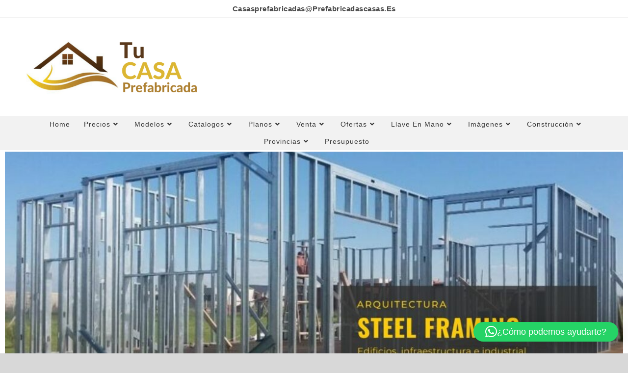

--- FILE ---
content_type: text/html; charset=UTF-8
request_url: https://prefabricadascasas.es/steel-framing-huesca/
body_size: 34106
content:
<!DOCTYPE html>
<html class="html" lang="es">
<head>
	<script async src="https://pagead2.googlesyndication.com/pagead/js/adsbygoogle.js?client=ca-pub-7333712322602518"
     crossorigin="anonymous"></script>
	<meta charset="UTF-8">
	<link rel="profile" href="https://gmpg.org/xfn/11">

	<meta name='robots' content='index, follow, max-image-preview:large, max-snippet:-1, max-video-preview:-1' />
<meta name="viewport" content="width=device-width, initial-scale=1">
	<!-- This site is optimized with the Yoast SEO plugin v26.8 - https://yoast.com/product/yoast-seo-wordpress/ -->
	<title>Steel Framing Huesca - casas steel farming Huesca</title>
	<meta name="description" content="Steel Framing Huesca ✅, Construcción de casas Steel Framing, Modelos de viviendas Steel Framing ✅ Construccion Steel Frame Huesca" />
	<link rel="canonical" href="https://prefabricadascasas.es/steel-framing-huesca/" />
	<meta property="og:locale" content="es_ES" />
	<meta property="og:type" content="article" />
	<meta property="og:title" content="Steel Framing Huesca - casas steel farming Huesca" />
	<meta property="og:description" content="Steel Framing Huesca ✅, Construcción de casas Steel Framing, Modelos de viviendas Steel Framing ✅ Construccion Steel Frame Huesca" />
	<meta property="og:url" content="https://prefabricadascasas.es/steel-framing-huesca/" />
	<meta property="og:site_name" content="Casas Prefabricadas" />
	<meta property="article:publisher" content="https://www.facebook.com/prefabricadascasas.casa" />
	<meta property="article:modified_time" content="2023-02-24T14:11:12+00:00" />
	<meta property="og:image" content="https://prefabricadascasas.es/wp-content/uploads/2022/03/Steel-framing-Huesca.jpg" />
	<meta property="og:image:width" content="1350" />
	<meta property="og:image:height" content="500" />
	<meta property="og:image:type" content="image/jpeg" />
	<meta name="twitter:card" content="summary_large_image" />
	<meta name="twitter:label1" content="Tiempo de lectura" />
	<meta name="twitter:data1" content="12 minutos" />
	<script type="application/ld+json" class="yoast-schema-graph">{"@context":"https://schema.org","@graph":[{"@type":"WebPage","@id":"https://prefabricadascasas.es/steel-framing-huesca/","url":"https://prefabricadascasas.es/steel-framing-huesca/","name":"Steel Framing Huesca - casas steel farming Huesca","isPartOf":{"@id":"https://prefabricadascasas.es/#website"},"primaryImageOfPage":{"@id":"https://prefabricadascasas.es/steel-framing-huesca/#primaryimage"},"image":{"@id":"https://prefabricadascasas.es/steel-framing-huesca/#primaryimage"},"thumbnailUrl":"https://prefabricadascasas.es/wp-content/uploads/2022/03/Steel-framing-Huesca.jpg","datePublished":"2022-03-04T13:15:45+00:00","dateModified":"2023-02-24T14:11:12+00:00","description":"Steel Framing Huesca ✅, Construcción de casas Steel Framing, Modelos de viviendas Steel Framing ✅ Construccion Steel Frame Huesca","breadcrumb":{"@id":"https://prefabricadascasas.es/steel-framing-huesca/#breadcrumb"},"inLanguage":"es","potentialAction":[{"@type":"ReadAction","target":["https://prefabricadascasas.es/steel-framing-huesca/"]}]},{"@type":"ImageObject","inLanguage":"es","@id":"https://prefabricadascasas.es/steel-framing-huesca/#primaryimage","url":"https://prefabricadascasas.es/wp-content/uploads/2022/03/Steel-framing-Huesca.jpg","contentUrl":"https://prefabricadascasas.es/wp-content/uploads/2022/03/Steel-framing-Huesca.jpg","width":1350,"height":500,"caption":"Steel-framing-Huesca"},{"@type":"BreadcrumbList","@id":"https://prefabricadascasas.es/steel-framing-huesca/#breadcrumb","itemListElement":[{"@type":"ListItem","position":1,"name":"Home","item":"https://prefabricadascasas.es/"},{"@type":"ListItem","position":2,"name":"Steel Framing Huesca"}]},{"@type":"WebSite","@id":"https://prefabricadascasas.es/#website","url":"https://prefabricadascasas.es/","name":"Casas Prefabricadas","description":"Casas prefabricadas","publisher":{"@id":"https://prefabricadascasas.es/#organization"},"alternateName":"Casas prefabricadas","potentialAction":[{"@type":"SearchAction","target":{"@type":"EntryPoint","urlTemplate":"https://prefabricadascasas.es/?s={search_term_string}"},"query-input":{"@type":"PropertyValueSpecification","valueRequired":true,"valueName":"search_term_string"}}],"inLanguage":"es"},{"@type":"Organization","@id":"https://prefabricadascasas.es/#organization","name":"Casas Prefabricadas","alternateName":"casas prefabricadas","url":"https://prefabricadascasas.es/","logo":{"@type":"ImageObject","inLanguage":"es","@id":"https://prefabricadascasas.es/#/schema/logo/image/","url":"https://prefabricadascasas.es/wp-content/uploads/2021/09/prefabricadas-casa.png","contentUrl":"https://prefabricadascasas.es/wp-content/uploads/2021/09/prefabricadas-casa.png","width":1087,"height":478,"caption":"Casas Prefabricadas"},"image":{"@id":"https://prefabricadascasas.es/#/schema/logo/image/"},"sameAs":["https://www.facebook.com/prefabricadascasas.casa"]}]}</script>
	<!-- / Yoast SEO plugin. -->


<link rel="alternate" type="application/rss+xml" title="Casas Prefabricadas &raquo; Feed" href="https://prefabricadascasas.es/feed/" />
<link rel="alternate" type="application/rss+xml" title="Casas Prefabricadas &raquo; Feed de los comentarios" href="https://prefabricadascasas.es/comments/feed/" />
<link rel="alternate" title="oEmbed (JSON)" type="application/json+oembed" href="https://prefabricadascasas.es/wp-json/oembed/1.0/embed?url=https%3A%2F%2Fprefabricadascasas.es%2Fsteel-framing-huesca%2F" />
<link rel="alternate" title="oEmbed (XML)" type="text/xml+oembed" href="https://prefabricadascasas.es/wp-json/oembed/1.0/embed?url=https%3A%2F%2Fprefabricadascasas.es%2Fsteel-framing-huesca%2F&#038;format=xml" />
<style id='wp-img-auto-sizes-contain-inline-css'>
img:is([sizes=auto i],[sizes^="auto," i]){contain-intrinsic-size:3000px 1500px}
/*# sourceURL=wp-img-auto-sizes-contain-inline-css */
</style>

<link rel='stylesheet' id='pt-cv-public-style-css' href='https://prefabricadascasas.es/wp-content/plugins/content-views-query-and-display-post-page/public/assets/css/cv.css?ver=4.3' media='all' />
<style id='wp-emoji-styles-inline-css'>

	img.wp-smiley, img.emoji {
		display: inline !important;
		border: none !important;
		box-shadow: none !important;
		height: 1em !important;
		width: 1em !important;
		margin: 0 0.07em !important;
		vertical-align: -0.1em !important;
		background: none !important;
		padding: 0 !important;
	}
/*# sourceURL=wp-emoji-styles-inline-css */
</style>
<style id='classic-theme-styles-inline-css'>
/*! This file is auto-generated */
.wp-block-button__link{color:#fff;background-color:#32373c;border-radius:9999px;box-shadow:none;text-decoration:none;padding:calc(.667em + 2px) calc(1.333em + 2px);font-size:1.125em}.wp-block-file__button{background:#32373c;color:#fff;text-decoration:none}
/*# sourceURL=/wp-includes/css/classic-themes.min.css */
</style>
<style id='global-styles-inline-css'>
:root{--wp--preset--aspect-ratio--square: 1;--wp--preset--aspect-ratio--4-3: 4/3;--wp--preset--aspect-ratio--3-4: 3/4;--wp--preset--aspect-ratio--3-2: 3/2;--wp--preset--aspect-ratio--2-3: 2/3;--wp--preset--aspect-ratio--16-9: 16/9;--wp--preset--aspect-ratio--9-16: 9/16;--wp--preset--color--black: #000000;--wp--preset--color--cyan-bluish-gray: #abb8c3;--wp--preset--color--white: #ffffff;--wp--preset--color--pale-pink: #f78da7;--wp--preset--color--vivid-red: #cf2e2e;--wp--preset--color--luminous-vivid-orange: #ff6900;--wp--preset--color--luminous-vivid-amber: #fcb900;--wp--preset--color--light-green-cyan: #7bdcb5;--wp--preset--color--vivid-green-cyan: #00d084;--wp--preset--color--pale-cyan-blue: #8ed1fc;--wp--preset--color--vivid-cyan-blue: #0693e3;--wp--preset--color--vivid-purple: #9b51e0;--wp--preset--gradient--vivid-cyan-blue-to-vivid-purple: linear-gradient(135deg,rgb(6,147,227) 0%,rgb(155,81,224) 100%);--wp--preset--gradient--light-green-cyan-to-vivid-green-cyan: linear-gradient(135deg,rgb(122,220,180) 0%,rgb(0,208,130) 100%);--wp--preset--gradient--luminous-vivid-amber-to-luminous-vivid-orange: linear-gradient(135deg,rgb(252,185,0) 0%,rgb(255,105,0) 100%);--wp--preset--gradient--luminous-vivid-orange-to-vivid-red: linear-gradient(135deg,rgb(255,105,0) 0%,rgb(207,46,46) 100%);--wp--preset--gradient--very-light-gray-to-cyan-bluish-gray: linear-gradient(135deg,rgb(238,238,238) 0%,rgb(169,184,195) 100%);--wp--preset--gradient--cool-to-warm-spectrum: linear-gradient(135deg,rgb(74,234,220) 0%,rgb(151,120,209) 20%,rgb(207,42,186) 40%,rgb(238,44,130) 60%,rgb(251,105,98) 80%,rgb(254,248,76) 100%);--wp--preset--gradient--blush-light-purple: linear-gradient(135deg,rgb(255,206,236) 0%,rgb(152,150,240) 100%);--wp--preset--gradient--blush-bordeaux: linear-gradient(135deg,rgb(254,205,165) 0%,rgb(254,45,45) 50%,rgb(107,0,62) 100%);--wp--preset--gradient--luminous-dusk: linear-gradient(135deg,rgb(255,203,112) 0%,rgb(199,81,192) 50%,rgb(65,88,208) 100%);--wp--preset--gradient--pale-ocean: linear-gradient(135deg,rgb(255,245,203) 0%,rgb(182,227,212) 50%,rgb(51,167,181) 100%);--wp--preset--gradient--electric-grass: linear-gradient(135deg,rgb(202,248,128) 0%,rgb(113,206,126) 100%);--wp--preset--gradient--midnight: linear-gradient(135deg,rgb(2,3,129) 0%,rgb(40,116,252) 100%);--wp--preset--font-size--small: 13px;--wp--preset--font-size--medium: 20px;--wp--preset--font-size--large: 36px;--wp--preset--font-size--x-large: 42px;--wp--preset--spacing--20: 0.44rem;--wp--preset--spacing--30: 0.67rem;--wp--preset--spacing--40: 1rem;--wp--preset--spacing--50: 1.5rem;--wp--preset--spacing--60: 2.25rem;--wp--preset--spacing--70: 3.38rem;--wp--preset--spacing--80: 5.06rem;--wp--preset--shadow--natural: 6px 6px 9px rgba(0, 0, 0, 0.2);--wp--preset--shadow--deep: 12px 12px 50px rgba(0, 0, 0, 0.4);--wp--preset--shadow--sharp: 6px 6px 0px rgba(0, 0, 0, 0.2);--wp--preset--shadow--outlined: 6px 6px 0px -3px rgb(255, 255, 255), 6px 6px rgb(0, 0, 0);--wp--preset--shadow--crisp: 6px 6px 0px rgb(0, 0, 0);}:where(.is-layout-flex){gap: 0.5em;}:where(.is-layout-grid){gap: 0.5em;}body .is-layout-flex{display: flex;}.is-layout-flex{flex-wrap: wrap;align-items: center;}.is-layout-flex > :is(*, div){margin: 0;}body .is-layout-grid{display: grid;}.is-layout-grid > :is(*, div){margin: 0;}:where(.wp-block-columns.is-layout-flex){gap: 2em;}:where(.wp-block-columns.is-layout-grid){gap: 2em;}:where(.wp-block-post-template.is-layout-flex){gap: 1.25em;}:where(.wp-block-post-template.is-layout-grid){gap: 1.25em;}.has-black-color{color: var(--wp--preset--color--black) !important;}.has-cyan-bluish-gray-color{color: var(--wp--preset--color--cyan-bluish-gray) !important;}.has-white-color{color: var(--wp--preset--color--white) !important;}.has-pale-pink-color{color: var(--wp--preset--color--pale-pink) !important;}.has-vivid-red-color{color: var(--wp--preset--color--vivid-red) !important;}.has-luminous-vivid-orange-color{color: var(--wp--preset--color--luminous-vivid-orange) !important;}.has-luminous-vivid-amber-color{color: var(--wp--preset--color--luminous-vivid-amber) !important;}.has-light-green-cyan-color{color: var(--wp--preset--color--light-green-cyan) !important;}.has-vivid-green-cyan-color{color: var(--wp--preset--color--vivid-green-cyan) !important;}.has-pale-cyan-blue-color{color: var(--wp--preset--color--pale-cyan-blue) !important;}.has-vivid-cyan-blue-color{color: var(--wp--preset--color--vivid-cyan-blue) !important;}.has-vivid-purple-color{color: var(--wp--preset--color--vivid-purple) !important;}.has-black-background-color{background-color: var(--wp--preset--color--black) !important;}.has-cyan-bluish-gray-background-color{background-color: var(--wp--preset--color--cyan-bluish-gray) !important;}.has-white-background-color{background-color: var(--wp--preset--color--white) !important;}.has-pale-pink-background-color{background-color: var(--wp--preset--color--pale-pink) !important;}.has-vivid-red-background-color{background-color: var(--wp--preset--color--vivid-red) !important;}.has-luminous-vivid-orange-background-color{background-color: var(--wp--preset--color--luminous-vivid-orange) !important;}.has-luminous-vivid-amber-background-color{background-color: var(--wp--preset--color--luminous-vivid-amber) !important;}.has-light-green-cyan-background-color{background-color: var(--wp--preset--color--light-green-cyan) !important;}.has-vivid-green-cyan-background-color{background-color: var(--wp--preset--color--vivid-green-cyan) !important;}.has-pale-cyan-blue-background-color{background-color: var(--wp--preset--color--pale-cyan-blue) !important;}.has-vivid-cyan-blue-background-color{background-color: var(--wp--preset--color--vivid-cyan-blue) !important;}.has-vivid-purple-background-color{background-color: var(--wp--preset--color--vivid-purple) !important;}.has-black-border-color{border-color: var(--wp--preset--color--black) !important;}.has-cyan-bluish-gray-border-color{border-color: var(--wp--preset--color--cyan-bluish-gray) !important;}.has-white-border-color{border-color: var(--wp--preset--color--white) !important;}.has-pale-pink-border-color{border-color: var(--wp--preset--color--pale-pink) !important;}.has-vivid-red-border-color{border-color: var(--wp--preset--color--vivid-red) !important;}.has-luminous-vivid-orange-border-color{border-color: var(--wp--preset--color--luminous-vivid-orange) !important;}.has-luminous-vivid-amber-border-color{border-color: var(--wp--preset--color--luminous-vivid-amber) !important;}.has-light-green-cyan-border-color{border-color: var(--wp--preset--color--light-green-cyan) !important;}.has-vivid-green-cyan-border-color{border-color: var(--wp--preset--color--vivid-green-cyan) !important;}.has-pale-cyan-blue-border-color{border-color: var(--wp--preset--color--pale-cyan-blue) !important;}.has-vivid-cyan-blue-border-color{border-color: var(--wp--preset--color--vivid-cyan-blue) !important;}.has-vivid-purple-border-color{border-color: var(--wp--preset--color--vivid-purple) !important;}.has-vivid-cyan-blue-to-vivid-purple-gradient-background{background: var(--wp--preset--gradient--vivid-cyan-blue-to-vivid-purple) !important;}.has-light-green-cyan-to-vivid-green-cyan-gradient-background{background: var(--wp--preset--gradient--light-green-cyan-to-vivid-green-cyan) !important;}.has-luminous-vivid-amber-to-luminous-vivid-orange-gradient-background{background: var(--wp--preset--gradient--luminous-vivid-amber-to-luminous-vivid-orange) !important;}.has-luminous-vivid-orange-to-vivid-red-gradient-background{background: var(--wp--preset--gradient--luminous-vivid-orange-to-vivid-red) !important;}.has-very-light-gray-to-cyan-bluish-gray-gradient-background{background: var(--wp--preset--gradient--very-light-gray-to-cyan-bluish-gray) !important;}.has-cool-to-warm-spectrum-gradient-background{background: var(--wp--preset--gradient--cool-to-warm-spectrum) !important;}.has-blush-light-purple-gradient-background{background: var(--wp--preset--gradient--blush-light-purple) !important;}.has-blush-bordeaux-gradient-background{background: var(--wp--preset--gradient--blush-bordeaux) !important;}.has-luminous-dusk-gradient-background{background: var(--wp--preset--gradient--luminous-dusk) !important;}.has-pale-ocean-gradient-background{background: var(--wp--preset--gradient--pale-ocean) !important;}.has-electric-grass-gradient-background{background: var(--wp--preset--gradient--electric-grass) !important;}.has-midnight-gradient-background{background: var(--wp--preset--gradient--midnight) !important;}.has-small-font-size{font-size: var(--wp--preset--font-size--small) !important;}.has-medium-font-size{font-size: var(--wp--preset--font-size--medium) !important;}.has-large-font-size{font-size: var(--wp--preset--font-size--large) !important;}.has-x-large-font-size{font-size: var(--wp--preset--font-size--x-large) !important;}
:where(.wp-block-post-template.is-layout-flex){gap: 1.25em;}:where(.wp-block-post-template.is-layout-grid){gap: 1.25em;}
:where(.wp-block-term-template.is-layout-flex){gap: 1.25em;}:where(.wp-block-term-template.is-layout-grid){gap: 1.25em;}
:where(.wp-block-columns.is-layout-flex){gap: 2em;}:where(.wp-block-columns.is-layout-grid){gap: 2em;}
:root :where(.wp-block-pullquote){font-size: 1.5em;line-height: 1.6;}
/*# sourceURL=global-styles-inline-css */
</style>
<link rel='stylesheet' id='contact-form-7-css' href='https://prefabricadascasas.es/wp-content/plugins/contact-form-7/includes/css/styles.css?ver=6.1.4' media='all' />
<link rel='stylesheet' id='font-awesome-css' href='https://prefabricadascasas.es/wp-content/themes/oceanwp/assets/fonts/fontawesome/css/all.min.css?ver=6.7.2' media='all' />
<link rel='stylesheet' id='simple-line-icons-css' href='https://prefabricadascasas.es/wp-content/themes/oceanwp/assets/css/third/simple-line-icons.min.css?ver=2.4.0' media='all' />
<link rel='stylesheet' id='oceanwp-style-css' href='https://prefabricadascasas.es/wp-content/themes/oceanwp/assets/css/style.min.css?ver=4.1.4' media='all' />
<link rel='stylesheet' id='elementor-frontend-css' href='https://prefabricadascasas.es/wp-content/plugins/elementor/assets/css/frontend.min.css?ver=3.34.3' media='all' />
<link rel='stylesheet' id='eael-general-css' href='https://prefabricadascasas.es/wp-content/plugins/essential-addons-for-elementor-lite/assets/front-end/css/view/general.min.css?ver=6.5.9' media='all' />
<link rel='stylesheet' id='eael-20294-css' href='https://prefabricadascasas.es/wp-content/uploads/essential-addons-elementor/eael-20294.css?ver=1677251472' media='all' />
<link rel='stylesheet' id='elementor-icons-css' href='https://prefabricadascasas.es/wp-content/plugins/elementor/assets/lib/eicons/css/elementor-icons.min.css?ver=5.46.0' media='all' />
<style id='elementor-icons-inline-css'>

		.elementor-add-new-section .elementor-add-templately-promo-button{
            background-color: #5d4fff !important;
            background-image: url(https://prefabricadascasas.es/wp-content/plugins/essential-addons-for-elementor-lite/assets/admin/images/templately/logo-icon.svg);
            background-repeat: no-repeat;
            background-position: center center;
            position: relative;
        }
        
		.elementor-add-new-section .elementor-add-templately-promo-button > i{
            height: 12px;
        }
        
        body .elementor-add-new-section .elementor-add-section-area-button {
            margin-left: 0;
        }

		.elementor-add-new-section .elementor-add-templately-promo-button{
            background-color: #5d4fff !important;
            background-image: url(https://prefabricadascasas.es/wp-content/plugins/essential-addons-for-elementor-lite/assets/admin/images/templately/logo-icon.svg);
            background-repeat: no-repeat;
            background-position: center center;
            position: relative;
        }
        
		.elementor-add-new-section .elementor-add-templately-promo-button > i{
            height: 12px;
        }
        
        body .elementor-add-new-section .elementor-add-section-area-button {
            margin-left: 0;
        }
/*# sourceURL=elementor-icons-inline-css */
</style>
<link rel='stylesheet' id='elementor-post-6-css' href='https://prefabricadascasas.es/wp-content/uploads/elementor/css/post-6.css?ver=1769718808' media='all' />
<link rel='stylesheet' id='widget-image-css' href='https://prefabricadascasas.es/wp-content/plugins/elementor/assets/css/widget-image.min.css?ver=3.34.3' media='all' />
<link rel='stylesheet' id='widget-spacer-css' href='https://prefabricadascasas.es/wp-content/plugins/elementor/assets/css/widget-spacer.min.css?ver=3.34.3' media='all' />
<link rel='stylesheet' id='widget-heading-css' href='https://prefabricadascasas.es/wp-content/plugins/elementor/assets/css/widget-heading.min.css?ver=3.34.3' media='all' />
<link rel='stylesheet' id='widget-divider-css' href='https://prefabricadascasas.es/wp-content/plugins/elementor/assets/css/widget-divider.min.css?ver=3.34.3' media='all' />
<link rel='stylesheet' id='widget-accordion-css' href='https://prefabricadascasas.es/wp-content/plugins/elementor/assets/css/widget-accordion.min.css?ver=3.34.3' media='all' />
<link rel='stylesheet' id='widget-google_maps-css' href='https://prefabricadascasas.es/wp-content/plugins/elementor/assets/css/widget-google_maps.min.css?ver=3.34.3' media='all' />
<link rel='stylesheet' id='elementor-post-20294-css' href='https://prefabricadascasas.es/wp-content/uploads/elementor/css/post-20294.css?ver=1769742879' media='all' />
<link rel='stylesheet' id='oe-widgets-style-css' href='https://prefabricadascasas.es/wp-content/plugins/ocean-extra/assets/css/widgets.css?ver=6.9' media='all' />
<link rel='stylesheet' id='elementor-gf-local-roboto-css' href='https://prefabricadascasas.es/wp-content/uploads/elementor/google-fonts/css/roboto.css?ver=1742261823' media='all' />
<link rel='stylesheet' id='elementor-gf-local-robotoslab-css' href='https://prefabricadascasas.es/wp-content/uploads/elementor/google-fonts/css/robotoslab.css?ver=1742261825' media='all' />
<link rel='stylesheet' id='elementor-gf-local-arimo-css' href='https://prefabricadascasas.es/wp-content/uploads/elementor/google-fonts/css/arimo.css?ver=1742262229' media='all' />
<link rel='stylesheet' id='elementor-gf-local-robotocondensed-css' href='https://prefabricadascasas.es/wp-content/uploads/elementor/google-fonts/css/robotocondensed.css?ver=1742261830' media='all' />
<link rel='stylesheet' id='elementor-gf-local-mukta-css' href='https://prefabricadascasas.es/wp-content/uploads/elementor/google-fonts/css/mukta.css?ver=1742261832' media='all' />
<link rel='stylesheet' id='elementor-icons-shared-0-css' href='https://prefabricadascasas.es/wp-content/plugins/elementor/assets/lib/font-awesome/css/fontawesome.min.css?ver=5.15.3' media='all' />
<link rel='stylesheet' id='elementor-icons-fa-solid-css' href='https://prefabricadascasas.es/wp-content/plugins/elementor/assets/lib/font-awesome/css/solid.min.css?ver=5.15.3' media='all' />
<script src="https://prefabricadascasas.es/wp-includes/js/jquery/jquery.min.js?ver=3.7.1" id="jquery-core-js"></script>
<script src="https://prefabricadascasas.es/wp-includes/js/jquery/jquery-migrate.min.js?ver=3.4.1" id="jquery-migrate-js"></script>
<link rel="https://api.w.org/" href="https://prefabricadascasas.es/wp-json/" /><link rel="alternate" title="JSON" type="application/json" href="https://prefabricadascasas.es/wp-json/wp/v2/pages/20294" /><link rel="EditURI" type="application/rsd+xml" title="RSD" href="https://prefabricadascasas.es/xmlrpc.php?rsd" />
<meta name="generator" content="WordPress 6.9" />
<link rel='shortlink' href='https://prefabricadascasas.es/?p=20294' />
<script type="text/javascript">var ajaxurl = "https://prefabricadascasas.es/wp-admin/admin-ajax.php";</script><meta name="generator" content="Elementor 3.34.3; features: additional_custom_breakpoints; settings: css_print_method-external, google_font-enabled, font_display-auto">
			<style>
				.e-con.e-parent:nth-of-type(n+4):not(.e-lazyloaded):not(.e-no-lazyload),
				.e-con.e-parent:nth-of-type(n+4):not(.e-lazyloaded):not(.e-no-lazyload) * {
					background-image: none !important;
				}
				@media screen and (max-height: 1024px) {
					.e-con.e-parent:nth-of-type(n+3):not(.e-lazyloaded):not(.e-no-lazyload),
					.e-con.e-parent:nth-of-type(n+3):not(.e-lazyloaded):not(.e-no-lazyload) * {
						background-image: none !important;
					}
				}
				@media screen and (max-height: 640px) {
					.e-con.e-parent:nth-of-type(n+2):not(.e-lazyloaded):not(.e-no-lazyload),
					.e-con.e-parent:nth-of-type(n+2):not(.e-lazyloaded):not(.e-no-lazyload) * {
						background-image: none !important;
					}
				}
			</style>
			<link rel="icon" href="https://prefabricadascasas.es/wp-content/uploads/2021/09/cropped-casa-prefabricadas-32x32.png" sizes="32x32" />
<link rel="icon" href="https://prefabricadascasas.es/wp-content/uploads/2021/09/cropped-casa-prefabricadas-192x192.png" sizes="192x192" />
<link rel="apple-touch-icon" href="https://prefabricadascasas.es/wp-content/uploads/2021/09/cropped-casa-prefabricadas-180x180.png" />
<meta name="msapplication-TileImage" content="https://prefabricadascasas.es/wp-content/uploads/2021/09/cropped-casa-prefabricadas-270x270.png" />
<!-- OceanWP CSS -->
<style type="text/css">
/* Colors */.boxed-layout{background-color:#d8d8d8}body .theme-button,body input[type="submit"],body button[type="submit"],body button,body .button,body div.wpforms-container-full .wpforms-form input[type=submit],body div.wpforms-container-full .wpforms-form button[type=submit],body div.wpforms-container-full .wpforms-form .wpforms-page-button,.woocommerce-cart .wp-element-button,.woocommerce-checkout .wp-element-button,.wp-block-button__link{border-color:#ffffff}body .theme-button:hover,body input[type="submit"]:hover,body button[type="submit"]:hover,body button:hover,body .button:hover,body div.wpforms-container-full .wpforms-form input[type=submit]:hover,body div.wpforms-container-full .wpforms-form input[type=submit]:active,body div.wpforms-container-full .wpforms-form button[type=submit]:hover,body div.wpforms-container-full .wpforms-form button[type=submit]:active,body div.wpforms-container-full .wpforms-form .wpforms-page-button:hover,body div.wpforms-container-full .wpforms-form .wpforms-page-button:active,.woocommerce-cart .wp-element-button:hover,.woocommerce-checkout .wp-element-button:hover,.wp-block-button__link:hover{border-color:#ffffff}/* OceanWP Style Settings CSS */.theme-button,input[type="submit"],button[type="submit"],button,body div.wpforms-container-full .wpforms-form input[type=submit],body div.wpforms-container-full .wpforms-form button[type=submit],body div.wpforms-container-full .wpforms-form .wpforms-page-button{padding:14px 23px 14px 20px}.theme-button,input[type="submit"],button[type="submit"],button,.button,body div.wpforms-container-full .wpforms-form input[type=submit],body div.wpforms-container-full .wpforms-form button[type=submit],body div.wpforms-container-full .wpforms-form .wpforms-page-button{border-style:solid}.theme-button,input[type="submit"],button[type="submit"],button,.button,body div.wpforms-container-full .wpforms-form input[type=submit],body div.wpforms-container-full .wpforms-form button[type=submit],body div.wpforms-container-full .wpforms-form .wpforms-page-button{border-width:1px}form input[type="text"],form input[type="password"],form input[type="email"],form input[type="url"],form input[type="date"],form input[type="month"],form input[type="time"],form input[type="datetime"],form input[type="datetime-local"],form input[type="week"],form input[type="number"],form input[type="search"],form input[type="tel"],form input[type="color"],form select,form textarea,.woocommerce .woocommerce-checkout .select2-container--default .select2-selection--single{border-style:solid}body div.wpforms-container-full .wpforms-form input[type=date],body div.wpforms-container-full .wpforms-form input[type=datetime],body div.wpforms-container-full .wpforms-form input[type=datetime-local],body div.wpforms-container-full .wpforms-form input[type=email],body div.wpforms-container-full .wpforms-form input[type=month],body div.wpforms-container-full .wpforms-form input[type=number],body div.wpforms-container-full .wpforms-form input[type=password],body div.wpforms-container-full .wpforms-form input[type=range],body div.wpforms-container-full .wpforms-form input[type=search],body div.wpforms-container-full .wpforms-form input[type=tel],body div.wpforms-container-full .wpforms-form input[type=text],body div.wpforms-container-full .wpforms-form input[type=time],body div.wpforms-container-full .wpforms-form input[type=url],body div.wpforms-container-full .wpforms-form input[type=week],body div.wpforms-container-full .wpforms-form select,body div.wpforms-container-full .wpforms-form textarea{border-style:solid}form input[type="text"],form input[type="password"],form input[type="email"],form input[type="url"],form input[type="date"],form input[type="month"],form input[type="time"],form input[type="datetime"],form input[type="datetime-local"],form input[type="week"],form input[type="number"],form input[type="search"],form input[type="tel"],form input[type="color"],form select,form textarea{border-radius:3px}body div.wpforms-container-full .wpforms-form input[type=date],body div.wpforms-container-full .wpforms-form input[type=datetime],body div.wpforms-container-full .wpforms-form input[type=datetime-local],body div.wpforms-container-full .wpforms-form input[type=email],body div.wpforms-container-full .wpforms-form input[type=month],body div.wpforms-container-full .wpforms-form input[type=number],body div.wpforms-container-full .wpforms-form input[type=password],body div.wpforms-container-full .wpforms-form input[type=range],body div.wpforms-container-full .wpforms-form input[type=search],body div.wpforms-container-full .wpforms-form input[type=tel],body div.wpforms-container-full .wpforms-form input[type=text],body div.wpforms-container-full .wpforms-form input[type=time],body div.wpforms-container-full .wpforms-form input[type=url],body div.wpforms-container-full .wpforms-form input[type=week],body div.wpforms-container-full .wpforms-form select,body div.wpforms-container-full .wpforms-form textarea{border-radius:3px}.page-header,.has-transparent-header .page-header{padding:0}/* Header */#site-header.medium-header .top-header-wrap{padding:15px 0 15px 0}@media (max-width:480px){#site-header.medium-header .top-header-wrap{padding:26px 0 18px 0}}#site-header.medium-header #site-navigation-wrap .dropdown-menu >li >a,#site-header.medium-header .oceanwp-mobile-menu-icon a{line-height:35px}#site-header.medium-header #site-navigation-wrap .dropdown-menu >li >a{padding:0 9px 0 19px}@media (max-width:768px){#site-header.medium-header #site-navigation-wrap .dropdown-menu >li >a,#site-header.medium-header .oceanwp-mobile-menu-icon a{padding:0 18px 0 18px}}#site-header.medium-header #site-navigation-wrap,#site-header.medium-header .oceanwp-mobile-menu-icon,.is-sticky #site-header.medium-header.is-transparent #site-navigation-wrap,.is-sticky #site-header.medium-header.is-transparent .oceanwp-mobile-menu-icon,#site-header.medium-header.is-transparent .is-sticky #site-navigation-wrap,#site-header.medium-header.is-transparent .is-sticky .oceanwp-mobile-menu-icon{background-color:#f2f2f2}#site-header.medium-header #medium-searchform .search-bg{background-color:#ffffff}#site-header.medium-header #medium-searchform input{color:#ffffff}#site-header.medium-header #medium-searchform label{color:#ffffff}#site-header.medium-header #medium-searchform button{color:#ffffff}#site-header.medium-header #medium-searchform button:hover{color:#ffffff}#site-header.has-header-media .overlay-header-media{background-color:rgba(0,0,0,0.5)}#site-logo #site-logo-inner a img,#site-header.center-header #site-navigation-wrap .middle-site-logo a img{max-width:386px}@media (max-width:480px){#site-logo #site-logo-inner a img,#site-header.center-header #site-navigation-wrap .middle-site-logo a img{max-width:293px}}@media (max-width:480px){#site-header #site-logo #site-logo-inner a img,#site-header.center-header #site-navigation-wrap .middle-site-logo a img{max-height:500px}}.effect-one #site-navigation-wrap .dropdown-menu >li >a.menu-link >span:after,.effect-three #site-navigation-wrap .dropdown-menu >li >a.menu-link >span:after,.effect-five #site-navigation-wrap .dropdown-menu >li >a.menu-link >span:before,.effect-five #site-navigation-wrap .dropdown-menu >li >a.menu-link >span:after,.effect-nine #site-navigation-wrap .dropdown-menu >li >a.menu-link >span:before,.effect-nine #site-navigation-wrap .dropdown-menu >li >a.menu-link >span:after{background-color:#d1b410}.effect-four #site-navigation-wrap .dropdown-menu >li >a.menu-link >span:before,.effect-four #site-navigation-wrap .dropdown-menu >li >a.menu-link >span:after,.effect-seven #site-navigation-wrap .dropdown-menu >li >a.menu-link:hover >span:after,.effect-seven #site-navigation-wrap .dropdown-menu >li.sfHover >a.menu-link >span:after{color:#d1b410}.effect-seven #site-navigation-wrap .dropdown-menu >li >a.menu-link:hover >span:after,.effect-seven #site-navigation-wrap .dropdown-menu >li.sfHover >a.menu-link >span:after{text-shadow:10px 0 #d1b410,-10px 0 #d1b410}#site-navigation-wrap .dropdown-menu >li >a,.oceanwp-mobile-menu-icon a,#searchform-header-replace-close{color:#353535}#site-navigation-wrap .dropdown-menu >li >a .owp-icon use,.oceanwp-mobile-menu-icon a .owp-icon use,#searchform-header-replace-close .owp-icon use{stroke:#353535}#site-navigation-wrap .dropdown-menu >li >a:hover,.oceanwp-mobile-menu-icon a:hover,#searchform-header-replace-close:hover{color:#682323}#site-navigation-wrap .dropdown-menu >li >a:hover .owp-icon use,.oceanwp-mobile-menu-icon a:hover .owp-icon use,#searchform-header-replace-close:hover .owp-icon use{stroke:#682323}.dropdown-menu .sub-menu{min-width:316px}.dropdown-menu .sub-menu,#searchform-dropdown,.current-shop-items-dropdown{border-color:#707070}.dropdown-menu ul li a.menu-link:hover{color:#c49919}.dropdown-menu ul li a.menu-link:hover .owp-icon use{stroke:#c49919}.dropdown-menu ul li a.menu-link:hover{background-color:#e2e2e2}#mobile-dropdown{max-height:605px}/* Topbar */@media (max-width:768px){#top-bar{padding:18px 0 0 0}}/* Blog CSS */.ocean-single-post-header ul.meta-item li a:hover{color:#333333}/* Sidebar */@media (max-width:768px){.widget-area{padding:0 0 0 30px!important}}/* Footer Widgets */@media (max-width:768px){#footer-widgets{padding:30px 0 30px 0}}/* Footer Copyright */@media (max-width:768px){#footer-bottom{padding:15px 0 15px 0}}#footer-bottom{background-color:#afafaf}#footer-bottom,#footer-bottom p{color:#636363}/* Typography */body{font-size:14px;line-height:1.8}h1,h2,h3,h4,h5,h6,.theme-heading,.widget-title,.oceanwp-widget-recent-posts-title,.comment-reply-title,.entry-title,.sidebar-box .widget-title{line-height:1.4}h1{font-size:23px;line-height:1.4}h2{font-size:20px;line-height:1.4}h3{font-size:18px;line-height:1.4}h4{font-size:17px;line-height:1.4}h5{font-size:14px;line-height:1.4}h6{font-size:15px;line-height:1.4}.page-header .page-header-title,.page-header.background-image-page-header .page-header-title{font-size:32px;line-height:1.4}@media screen and (max-width:768px){.page-header .page-header-title,.page-header.background-image-page-header .page-header-title{font-size:32px}}@media screen and (max-width:768px){.page-header .page-header-title,.page-header.background-image-page-header .page-header-title{line-height:1.4}}.page-header .page-subheading{font-size:15px;line-height:1.8}@media screen and (max-width:768px){.page-header .page-subheading{line-height:1.8}}.site-breadcrumbs,.site-breadcrumbs a{font-size:13px;line-height:1.4}@media screen and (max-width:768px){.site-breadcrumbs,.site-breadcrumbs a{font-size:13px}}#top-bar-content,#top-bar-social-alt{font-family:Tahoma,Geneva,sans-serif;font-size:15px;line-height:1.3;letter-spacing:.5px;font-weight:600;text-transform:capitalize}@media screen and (max-width:768px){#top-bar-content,#top-bar-social-alt{font-size:15px}}@media screen and (max-width:768px){#top-bar-content,#top-bar-social-alt{line-height:1}}@media screen and (max-width:768px){#top-bar-content,#top-bar-social-alt{letter-spacing:.5px}}#site-logo a.site-logo-text{font-size:24px;line-height:1.8}#site-navigation-wrap .dropdown-menu >li >a,#site-header.full_screen-header .fs-dropdown-menu >li >a,#site-header.top-header #site-navigation-wrap .dropdown-menu >li >a,#site-header.center-header #site-navigation-wrap .dropdown-menu >li >a,#site-header.medium-header #site-navigation-wrap .dropdown-menu >li >a,.oceanwp-mobile-menu-icon a{font-family:Tahoma,Geneva,sans-serif;font-size:14px;font-weight:500;text-transform:capitalize}@media screen and (max-width:768px){#site-navigation-wrap .dropdown-menu >li >a,#site-header.full_screen-header .fs-dropdown-menu >li >a,#site-header.top-header #site-navigation-wrap .dropdown-menu >li >a,#site-header.center-header #site-navigation-wrap .dropdown-menu >li >a,#site-header.medium-header #site-navigation-wrap .dropdown-menu >li >a,.oceanwp-mobile-menu-icon a{font-size:14px}}@media screen and (max-width:768px){#site-navigation-wrap .dropdown-menu >li >a,#site-header.full_screen-header .fs-dropdown-menu >li >a,#site-header.top-header #site-navigation-wrap .dropdown-menu >li >a,#site-header.center-header #site-navigation-wrap .dropdown-menu >li >a,#site-header.medium-header #site-navigation-wrap .dropdown-menu >li >a,.oceanwp-mobile-menu-icon a{letter-spacing:.6px}}.dropdown-menu ul li a.menu-link,#site-header.full_screen-header .fs-dropdown-menu ul.sub-menu li a{font-family:Tahoma,Geneva,sans-serif;font-size:12px;line-height:1.2;letter-spacing:.6px}@media screen and (max-width:768px){.dropdown-menu ul li a.menu-link,#site-header.full_screen-header .fs-dropdown-menu ul.sub-menu li a{font-size:12px}}@media screen and (max-width:768px){.dropdown-menu ul li a.menu-link,#site-header.full_screen-header .fs-dropdown-menu ul.sub-menu li a{line-height:1.2}}@media screen and (max-width:768px){.dropdown-menu ul li a.menu-link,#site-header.full_screen-header .fs-dropdown-menu ul.sub-menu li a{letter-spacing:.6px}}.sidr-class-dropdown-menu li a,a.sidr-class-toggle-sidr-close,#mobile-dropdown ul li a,body #mobile-fullscreen ul li a{font-family:Tahoma,Geneva,sans-serif;font-size:15px;line-height:1.8}@media screen and (max-width:768px){.sidr-class-dropdown-menu li a,a.sidr-class-toggle-sidr-close,#mobile-dropdown ul li a,body #mobile-fullscreen ul li a{font-size:15px}}@media screen and (max-width:768px){.sidr-class-dropdown-menu li a,a.sidr-class-toggle-sidr-close,#mobile-dropdown ul li a,body #mobile-fullscreen ul li a{line-height:1.8}}.blog-entry.post .blog-entry-header .entry-title a{font-size:24px;line-height:1.4}.ocean-single-post-header .single-post-title{font-size:34px;line-height:1.4;letter-spacing:.6px}.ocean-single-post-header ul.meta-item li,.ocean-single-post-header ul.meta-item li a{font-size:13px;line-height:1.4;letter-spacing:.6px}.ocean-single-post-header .post-author-name,.ocean-single-post-header .post-author-name a{font-size:14px;line-height:1.4;letter-spacing:.6px}.ocean-single-post-header .post-author-description{font-size:12px;line-height:1.4;letter-spacing:.6px}.single-post .entry-title{line-height:1.4;letter-spacing:.6px}.single-post ul.meta li,.single-post ul.meta li a{font-size:14px;line-height:1.4;letter-spacing:.6px}.sidebar-box .widget-title,.sidebar-box.widget_block .wp-block-heading{font-size:13px;line-height:1;letter-spacing:1px}#footer-widgets .footer-box .widget-title{font-size:13px;line-height:1;letter-spacing:1px}#footer-bottom #copyright{font-size:12px;line-height:1}#footer-bottom #footer-bottom-menu{font-size:12px;line-height:1}.woocommerce-store-notice.demo_store{line-height:2;letter-spacing:1.5px}.demo_store .woocommerce-store-notice__dismiss-link{line-height:2;letter-spacing:1.5px}.woocommerce ul.products li.product li.title h2,.woocommerce ul.products li.product li.title a{font-size:14px;line-height:1.5}.woocommerce ul.products li.product li.category,.woocommerce ul.products li.product li.category a{font-size:12px;line-height:1}.woocommerce ul.products li.product .price{font-size:18px;line-height:1}.woocommerce ul.products li.product .button,.woocommerce ul.products li.product .product-inner .added_to_cart{font-size:12px;line-height:1.5;letter-spacing:1px}.woocommerce ul.products li.owp-woo-cond-notice span,.woocommerce ul.products li.owp-woo-cond-notice a{font-size:16px;line-height:1;letter-spacing:1px;font-weight:600;text-transform:capitalize}.woocommerce div.product .product_title{font-size:24px;line-height:1.4;letter-spacing:.6px}.woocommerce div.product p.price{font-size:36px;line-height:1}.woocommerce .owp-btn-normal .summary form button.button,.woocommerce .owp-btn-big .summary form button.button,.woocommerce .owp-btn-very-big .summary form button.button{font-size:12px;line-height:1.5;letter-spacing:1px;text-transform:uppercase}.woocommerce div.owp-woo-single-cond-notice span,.woocommerce div.owp-woo-single-cond-notice a{font-size:18px;line-height:2;letter-spacing:1.5px;font-weight:600;text-transform:capitalize}.ocean-preloader--active .preloader-after-content{font-size:20px;line-height:1.8;letter-spacing:.6px}
</style>	<!-- Google tag (gtag.js) -->
<script async src="https://www.googletagmanager.com/gtag/js?id=UA-210789650-1"></script>
<script>
  window.dataLayer = window.dataLayer || [];
  function gtag(){dataLayer.push(arguments);}
  gtag('js', new Date());

  gtag('config', 'UA-210789650-1');
</script>
	<meta name="google-site-verification" content="FJvEXdW9dmjrjt4_S-km7bf_Vb3smGjTusaotFC9BS4" />
</head>

<body data-rsssl=1 class="wp-singular page-template-default page page-id-20294 wp-custom-logo wp-embed-responsive wp-theme-oceanwp oceanwp-theme dropdown-mobile boxed-layout wrap-boxshadow medium-header-style no-header-border default-breakpoint content-full-width content-max-width has-topbar page-header-disabled has-breadcrumbs has-parallax-footer elementor-default elementor-kit-6 elementor-page elementor-page-20294 modula-best-grid-gallery" itemscope="itemscope" itemtype="https://schema.org/WebPage">

	
	
	<div id="outer-wrap" class="site clr">

		<a class="skip-link screen-reader-text" href="#main">Ir al contenido</a>

		
		<div id="wrap" class="clr">

			

<div id="top-bar-wrap" class="clr">

	<div id="top-bar" class="clr container">

		
		<div id="top-bar-inner" class="clr">

			
	<div id="top-bar-content" class="clr has-content top-bar-centered">

		
		
			
				<span class="topbar-content">

					casasprefabricadas@prefabricadascasas.es
				</span>

				
	</div><!-- #top-bar-content -->



		</div><!-- #top-bar-inner -->

		
	</div><!-- #top-bar -->

</div><!-- #top-bar-wrap -->


			
<header id="site-header" class="medium-header effect-three clr" data-height="74" itemscope="itemscope" itemtype="https://schema.org/WPHeader" role="banner">

	
		

<div id="site-header-inner" class="clr">

	
		<div class="top-header-wrap clr">
			<div class="container clr">
				<div class="top-header-inner clr">

					
						<div class="top-col clr col-1 logo-col">

							

<div id="site-logo" class="clr" itemscope itemtype="https://schema.org/Brand" >

	
	<div id="site-logo-inner" class="clr">

		<a href="https://prefabricadascasas.es/" class="custom-logo-link" rel="home"><img fetchpriority="high" width="1087" height="478" src="https://prefabricadascasas.es/wp-content/uploads/2021/09/casas-prefabricadas-.png" class="custom-logo" alt="Casas Prefabricadas" decoding="async" srcset="https://prefabricadascasas.es/wp-content/uploads/2021/09/casas-prefabricadas-.png 1087w, https://prefabricadascasas.es/wp-content/uploads/2021/09/casas-prefabricadas--300x132.png 300w, https://prefabricadascasas.es/wp-content/uploads/2021/09/casas-prefabricadas--1024x450.png 1024w, https://prefabricadascasas.es/wp-content/uploads/2021/09/casas-prefabricadas--768x338.png 768w" sizes="(max-width: 1087px) 100vw, 1087px" /></a>
	</div><!-- #site-logo-inner -->

	
	
</div><!-- #site-logo -->


						</div>

						
						<div class="top-col clr col-2">

							
						</div>

						
						<div class="top-col clr col-3">

							
<div id="medium-searchform" class="header-searchform-wrap clr">
	<form  id="medh-search" method="get" action="https://prefabricadascasas.es/" class="header-searchform" aria-label="Formulario de búsqueda de la web">
		<label for="medh-input">Buscar...</label>
		<input aria-labelledby="medh-search medh-input" id="medh-input" type="search" name="s" autocomplete="off" value="" />
		<button class="search-submit"><i class=" icon-magnifier" aria-hidden="true" role="img"></i><span class="screen-reader-text">Enviar la búsqueda</span></button>
		<div class="search-bg"></div>
					</form>
</div><!-- #medium-searchform -->

						</div>

						
				</div>
			</div>
		</div>

		
	<div class="bottom-header-wrap clr">

					<div id="site-navigation-wrap" class="clr center-menu">
			
			
							<div class="container clr">
				
			<nav id="site-navigation" class="navigation main-navigation clr" itemscope="itemscope" itemtype="https://schema.org/SiteNavigationElement" role="navigation" >

				<ul id="menu-casas-steel-framing" class="main-menu dropdown-menu sf-menu"><li id="menu-item-19978" class="menu-item menu-item-type-post_type menu-item-object-page menu-item-home menu-item-19978"><a href="https://prefabricadascasas.es/" class="menu-link"><span class="text-wrap">Home</span></a></li><li id="menu-item-19979" class="menu-item menu-item-type-post_type menu-item-object-page menu-item-has-children dropdown menu-item-19979"><a href="https://prefabricadascasas.es/precios/" class="menu-link"><span class="text-wrap">Precios<i class="nav-arrow fa fa-angle-down" aria-hidden="true" role="img"></i></span></a>
<ul class="sub-menu">
	<li id="menu-item-19982" class="menu-item menu-item-type-post_type menu-item-object-page menu-item-19982"><a href="https://prefabricadascasas.es/steel-framing-precios/" class="menu-link"><span class="text-wrap">Precios Steel Framing</span></a></li></ul>
</li><li id="menu-item-19983" class="menu-item menu-item-type-post_type menu-item-object-page menu-item-has-children dropdown menu-item-19983"><a href="https://prefabricadascasas.es/modelos/" class="menu-link"><span class="text-wrap">Modelos<i class="nav-arrow fa fa-angle-down" aria-hidden="true" role="img"></i></span></a>
<ul class="sub-menu">
	<li id="menu-item-19999" class="menu-item menu-item-type-post_type menu-item-object-page menu-item-has-children dropdown menu-item-19999"><a href="https://prefabricadascasas.es/steel-framing/" class="menu-link"><span class="text-wrap">Steel Framing<i class="nav-arrow fa fa-angle-right" aria-hidden="true" role="img"></i></span></a>
	<ul class="sub-menu">
		<li id="menu-item-20000" class="menu-item menu-item-type-post_type menu-item-object-page menu-item-20000"><a href="https://prefabricadascasas.es/casas-steel-framing/" class="menu-link"><span class="text-wrap">Casas Steel Framing</span></a></li>		<li id="menu-item-20001" class="menu-item menu-item-type-post_type menu-item-object-page menu-item-20001"><a href="https://prefabricadascasas.es/perfiles-steel-framing/" class="menu-link"><span class="text-wrap">Perfiles Steel Framing</span></a></li>		<li id="menu-item-20002" class="menu-item menu-item-type-post_type menu-item-object-page menu-item-20002"><a href="https://prefabricadascasas.es/modelos-casas-steel-framing/" class="menu-link"><span class="text-wrap">Modelos casas steel framing</span></a></li>	</ul>
</li>	<li id="menu-item-19984" class="menu-item menu-item-type-post_type menu-item-object-page menu-item-has-children dropdown menu-item-19984"><a href="https://prefabricadascasas.es/madera/" class="menu-link"><span class="text-wrap">Casas Prefabricadas de Madera<i class="nav-arrow fa fa-angle-right" aria-hidden="true" role="img"></i></span></a>
	<ul class="sub-menu">
		<li id="menu-item-19985" class="menu-item menu-item-type-post_type menu-item-object-page menu-item-19985"><a href="https://prefabricadascasas.es/modelos-de-casas-madera/" class="menu-link"><span class="text-wrap">Modelos de casas madera</span></a></li>		<li id="menu-item-19986" class="menu-item menu-item-type-post_type menu-item-object-page menu-item-19986"><a href="https://prefabricadascasas.es/casas-de-madera-a-medida/" class="menu-link"><span class="text-wrap">Casas de madera a medida</span></a></li>		<li id="menu-item-19987" class="menu-item menu-item-type-post_type menu-item-object-page menu-item-19987"><a href="https://prefabricadascasas.es/casas-de-madera-modernas/" class="menu-link"><span class="text-wrap">Casas de madera modernas</span></a></li>		<li id="menu-item-19988" class="menu-item menu-item-type-post_type menu-item-object-page menu-item-19988"><a href="https://prefabricadascasas.es/casas-de-madera-jardin/" class="menu-link"><span class="text-wrap">Casas de madera jardín</span></a></li>		<li id="menu-item-19989" class="menu-item menu-item-type-post_type menu-item-object-page menu-item-19989"><a href="https://prefabricadascasas.es/cabanas-de-madera/" class="menu-link"><span class="text-wrap">Cabañas de madera</span></a></li>		<li id="menu-item-19990" class="menu-item menu-item-type-post_type menu-item-object-page menu-item-19990"><a href="https://prefabricadascasas.es/casetas-de-madera/" class="menu-link"><span class="text-wrap">Casetas de madera</span></a></li>		<li id="menu-item-19991" class="menu-item menu-item-type-post_type menu-item-object-page menu-item-19991"><a href="https://prefabricadascasas.es/cocheras-de-madera/" class="menu-link"><span class="text-wrap">Cocheras de madera</span></a></li>		<li id="menu-item-19992" class="menu-item menu-item-type-post_type menu-item-object-page menu-item-19992"><a href="https://prefabricadascasas.es/cobertizos-de-madera/" class="menu-link"><span class="text-wrap">Cobertizos de madera</span></a></li>		<li id="menu-item-19993" class="menu-item menu-item-type-post_type menu-item-object-page menu-item-19993"><a href="https://prefabricadascasas.es/casas-de-madera-grandes/" class="menu-link"><span class="text-wrap">Casas de madera grandes</span></a></li>		<li id="menu-item-19994" class="menu-item menu-item-type-post_type menu-item-object-page menu-item-19994"><a href="https://prefabricadascasas.es/casas-de-madera-pequenas/" class="menu-link"><span class="text-wrap">Casas de madera pequeñas</span></a></li>		<li id="menu-item-19995" class="menu-item menu-item-type-post_type menu-item-object-page menu-item-19995"><a href="https://prefabricadascasas.es/pergolas-de-madera/" class="menu-link"><span class="text-wrap">Pérgolas de madera</span></a></li>		<li id="menu-item-19996" class="menu-item menu-item-type-post_type menu-item-object-page menu-item-19996"><a href="https://prefabricadascasas.es/casas-de-madera-para-perros/" class="menu-link"><span class="text-wrap">Casas de madera para perros</span></a></li>		<li id="menu-item-19997" class="menu-item menu-item-type-post_type menu-item-object-page menu-item-19997"><a href="https://prefabricadascasas.es/casas-de-madera-para-gatos/" class="menu-link"><span class="text-wrap">Casas de madera para gatos</span></a></li>	</ul>
</li>	<li id="menu-item-19998" class="menu-item menu-item-type-post_type menu-item-object-page menu-item-19998"><a href="https://prefabricadascasas.es/hormigon/" class="menu-link"><span class="text-wrap">Casas Prefabricadas Hormigón</span></a></li>	<li id="menu-item-20003" class="menu-item menu-item-type-post_type menu-item-object-page menu-item-20003"><a href="https://prefabricadascasas.es/mediterraneas/" class="menu-link"><span class="text-wrap">Casass Prefabricadas mediterráneas</span></a></li>	<li id="menu-item-20004" class="menu-item menu-item-type-post_type menu-item-object-page menu-item-20004"><a href="https://prefabricadascasas.es/modernas/" class="menu-link"><span class="text-wrap">Casas Prefabricadas Modernas</span></a></li>	<li id="menu-item-20005" class="menu-item menu-item-type-post_type menu-item-object-page menu-item-20005"><a href="https://prefabricadascasas.es/modulares/" class="menu-link"><span class="text-wrap">Casas Prefabricadas Modulares</span></a></li>	<li id="menu-item-20006" class="menu-item menu-item-type-post_type menu-item-object-page menu-item-20006"><a href="https://prefabricadascasas.es/cube/" class="menu-link"><span class="text-wrap">Casas Prefabricadas Cube</span></a></li>	<li id="menu-item-20007" class="menu-item menu-item-type-post_type menu-item-object-page menu-item-20007"><a href="https://prefabricadascasas.es/casetas/" class="menu-link"><span class="text-wrap">Casetas</span></a></li>	<li id="menu-item-20008" class="menu-item menu-item-type-post_type menu-item-object-page menu-item-20008"><a href="https://prefabricadascasas.es/contenedores/" class="menu-link"><span class="text-wrap">Casas Prefabricadas Contenedores</span></a></li>	<li id="menu-item-20009" class="menu-item menu-item-type-post_type menu-item-object-page menu-item-20009"><a href="https://prefabricadascasas.es/minimalistas/" class="menu-link"><span class="text-wrap">Casas Prefabricadas Minimalistas</span></a></li>	<li id="menu-item-20010" class="menu-item menu-item-type-post_type menu-item-object-page menu-item-20010"><a href="https://prefabricadascasas.es/de-lujo/" class="menu-link"><span class="text-wrap">Casas Prefabricadas de lujo</span></a></li>	<li id="menu-item-20011" class="menu-item menu-item-type-post_type menu-item-object-page menu-item-20011"><a href="https://prefabricadascasas.es/moviles/" class="menu-link"><span class="text-wrap">Casas Prefabricadas Móviles</span></a></li>	<li id="menu-item-20012" class="menu-item menu-item-type-post_type menu-item-object-page menu-item-20012"><a href="https://prefabricadascasas.es/pasivas/" class="menu-link"><span class="text-wrap">Casas Prefabricadas pasivas</span></a></li>	<li id="menu-item-26203" class="menu-item menu-item-type-post_type menu-item-object-page menu-item-26203"><a href="https://prefabricadascasas.es/a-medida/" class="menu-link"><span class="text-wrap">Casas Prefabricadas a medida</span></a></li></ul>
</li><li id="menu-item-20013" class="menu-item menu-item-type-post_type menu-item-object-page menu-item-has-children dropdown menu-item-20013"><a href="https://prefabricadascasas.es/catalogo/" class="menu-link"><span class="text-wrap">Catalogos<i class="nav-arrow fa fa-angle-down" aria-hidden="true" role="img"></i></span></a>
<ul class="sub-menu">
	<li id="menu-item-20016" class="menu-item menu-item-type-post_type menu-item-object-page menu-item-20016"><a href="https://prefabricadascasas.es/steel-framing-catalogo/" class="menu-link"><span class="text-wrap">Catalogo Steel Framing</span></a></li></ul>
</li><li id="menu-item-20017" class="menu-item menu-item-type-post_type menu-item-object-page menu-item-has-children dropdown menu-item-20017"><a href="https://prefabricadascasas.es/planos/" class="menu-link"><span class="text-wrap">Planos<i class="nav-arrow fa fa-angle-down" aria-hidden="true" role="img"></i></span></a>
<ul class="sub-menu">
	<li id="menu-item-20020" class="menu-item menu-item-type-post_type menu-item-object-page menu-item-20020"><a href="https://prefabricadascasas.es/steel-framing-planos/" class="menu-link"><span class="text-wrap">Planos Steel Framing</span></a></li></ul>
</li><li id="menu-item-20021" class="menu-item menu-item-type-post_type menu-item-object-page menu-item-has-children dropdown menu-item-20021"><a href="https://prefabricadascasas.es/venta/" class="menu-link"><span class="text-wrap">Venta<i class="nav-arrow fa fa-angle-down" aria-hidden="true" role="img"></i></span></a>
<ul class="sub-menu">
	<li id="menu-item-20024" class="menu-item menu-item-type-post_type menu-item-object-page menu-item-20024"><a href="https://prefabricadascasas.es/steel-framing-venta/" class="menu-link"><span class="text-wrap">Venta Steel Framing</span></a></li></ul>
</li><li id="menu-item-20025" class="menu-item menu-item-type-post_type menu-item-object-page menu-item-has-children dropdown menu-item-20025"><a href="https://prefabricadascasas.es/baratas/" class="menu-link"><span class="text-wrap">Ofertas<i class="nav-arrow fa fa-angle-down" aria-hidden="true" role="img"></i></span></a>
<ul class="sub-menu">
	<li id="menu-item-20028" class="menu-item menu-item-type-post_type menu-item-object-page menu-item-20028"><a href="https://prefabricadascasas.es/steel-framing-ofertas/" class="menu-link"><span class="text-wrap">Steel Framing Ofertas</span></a></li></ul>
</li><li id="menu-item-20029" class="menu-item menu-item-type-post_type menu-item-object-page menu-item-has-children dropdown menu-item-20029"><a href="https://prefabricadascasas.es/llave-en-mano/" class="menu-link"><span class="text-wrap">Llave en mano<i class="nav-arrow fa fa-angle-down" aria-hidden="true" role="img"></i></span></a>
<ul class="sub-menu">
	<li id="menu-item-20032" class="menu-item menu-item-type-post_type menu-item-object-page menu-item-20032"><a href="https://prefabricadascasas.es/steel-framing-llave-en-mano/" class="menu-link"><span class="text-wrap">Steel Framing llave en mano</span></a></li></ul>
</li><li id="menu-item-20033" class="menu-item menu-item-type-post_type menu-item-object-page menu-item-has-children dropdown menu-item-20033"><a href="https://prefabricadascasas.es/imagenes/" class="menu-link"><span class="text-wrap">Imágenes<i class="nav-arrow fa fa-angle-down" aria-hidden="true" role="img"></i></span></a>
<ul class="sub-menu">
	<li id="menu-item-20036" class="menu-item menu-item-type-post_type menu-item-object-page menu-item-20036"><a href="https://prefabricadascasas.es/steel-framing-imagenes/" class="menu-link"><span class="text-wrap">Imagenes Stee Framing</span></a></li></ul>
</li><li id="menu-item-20037" class="menu-item menu-item-type-post_type menu-item-object-page menu-item-has-children dropdown menu-item-20037"><a href="https://prefabricadascasas.es/construccion/" class="menu-link"><span class="text-wrap">Construcción<i class="nav-arrow fa fa-angle-down" aria-hidden="true" role="img"></i></span></a>
<ul class="sub-menu">
	<li id="menu-item-20040" class="menu-item menu-item-type-post_type menu-item-object-page menu-item-20040"><a href="https://prefabricadascasas.es/construcciones-steel-framing/" class="menu-link"><span class="text-wrap">Construccion Steel Framing</span></a></li></ul>
</li><li id="menu-item-20041" class="menu-item menu-item-type-custom menu-item-object-custom current-menu-ancestor current-menu-parent menu-item-has-children dropdown menu-item-20041"><a href="#" class="menu-link"><span class="text-wrap">Provincias<i class="nav-arrow fa fa-angle-down" aria-hidden="true" role="img"></i></span></a>
<ul class="sub-menu">
	<li id="menu-item-20284" class="menu-item menu-item-type-post_type menu-item-object-page menu-item-20284"><a href="https://prefabricadascasas.es/steel-framing-galicia/" class="menu-link"><span class="text-wrap">Steel Framing Galicia</span></a></li>	<li id="menu-item-20153" class="menu-item menu-item-type-post_type menu-item-object-page menu-item-20153"><a href="https://prefabricadascasas.es/steel-framing-barcelona/" class="menu-link"><span class="text-wrap">Steel Framing Barcelona</span></a></li>	<li id="menu-item-20387" class="menu-item menu-item-type-post_type menu-item-object-page menu-item-20387"><a href="https://prefabricadascasas.es/steel-framing-madrid/" class="menu-link"><span class="text-wrap">Steel Framing Madrid</span></a></li>	<li id="menu-item-20288" class="menu-item menu-item-type-post_type menu-item-object-page menu-item-20288"><a href="https://prefabricadascasas.es/steel-framing-cordoba/" class="menu-link"><span class="text-wrap">Steel Framing Córdoba</span></a></li>	<li id="menu-item-20636" class="menu-item menu-item-type-post_type menu-item-object-page menu-item-20636"><a href="https://prefabricadascasas.es/steel-framing-valencia/" class="menu-link"><span class="text-wrap">Steel Framing Valencia</span></a></li>	<li id="menu-item-20452" class="menu-item menu-item-type-post_type menu-item-object-page menu-item-20452"><a href="https://prefabricadascasas.es/steel-framing-murcia/" class="menu-link"><span class="text-wrap">Steel Framing Murcia</span></a></li>	<li id="menu-item-20114" class="menu-item menu-item-type-post_type menu-item-object-page menu-item-20114"><a href="https://prefabricadascasas.es/steel-framing-albacete/" class="menu-link"><span class="text-wrap">Steel Framing Albacete</span></a></li>	<li id="menu-item-20113" class="menu-item menu-item-type-post_type menu-item-object-page menu-item-20113"><a href="https://prefabricadascasas.es/steel-framing-alicante/" class="menu-link"><span class="text-wrap">Steel Framing Alicante</span></a></li>	<li id="menu-item-20112" class="menu-item menu-item-type-post_type menu-item-object-page menu-item-20112"><a href="https://prefabricadascasas.es/steel-framing-almeria/" class="menu-link"><span class="text-wrap">Steel Framing Almería</span></a></li>	<li id="menu-item-20111" class="menu-item menu-item-type-post_type menu-item-object-page menu-item-20111"><a href="https://prefabricadascasas.es/steel-framing-alava/" class="menu-link"><span class="text-wrap">Steel Framing Álava</span></a></li>	<li id="menu-item-20110" class="menu-item menu-item-type-post_type menu-item-object-page menu-item-20110"><a href="https://prefabricadascasas.es/steel-framing-asturias/" class="menu-link"><span class="text-wrap">Steel Framing Asturias</span></a></li>	<li id="menu-item-20109" class="menu-item menu-item-type-post_type menu-item-object-page menu-item-20109"><a href="https://prefabricadascasas.es/steel-framing-avila/" class="menu-link"><span class="text-wrap">Steel Framing Ávila</span></a></li>	<li id="menu-item-20108" class="menu-item menu-item-type-post_type menu-item-object-page menu-item-20108"><a href="https://prefabricadascasas.es/steel-framing-aviles/" class="menu-link"><span class="text-wrap">Steel Framing Avilés</span></a></li>	<li id="menu-item-20107" class="menu-item menu-item-type-post_type menu-item-object-page menu-item-20107"><a href="https://prefabricadascasas.es/steel-framing-badajoz/" class="menu-link"><span class="text-wrap">Steel Framing Badajoz</span></a></li>	<li id="menu-item-20154" class="menu-item menu-item-type-post_type menu-item-object-page menu-item-20154"><a href="https://prefabricadascasas.es/steel-framing-badalona/" class="menu-link"><span class="text-wrap">Steel Framing Badalona</span></a></li>	<li id="menu-item-20152" class="menu-item menu-item-type-post_type menu-item-object-page menu-item-20152"><a href="https://prefabricadascasas.es/steel-framing-bizkaia/" class="menu-link"><span class="text-wrap">Steel Framing Bizkaia</span></a></li>	<li id="menu-item-20151" class="menu-item menu-item-type-post_type menu-item-object-page menu-item-20151"><a href="https://prefabricadascasas.es/steel-framing-burgos/" class="menu-link"><span class="text-wrap">Steel Framing Burgos</span></a></li>	<li id="menu-item-20150" class="menu-item menu-item-type-post_type menu-item-object-page menu-item-20150"><a href="https://prefabricadascasas.es/steel-framing-caceres/" class="menu-link"><span class="text-wrap">Steel Framing Cáceres</span></a></li>	<li id="menu-item-20229" class="menu-item menu-item-type-post_type menu-item-object-page menu-item-20229"><a href="https://prefabricadascasas.es/steel-framing-cadiz/" class="menu-link"><span class="text-wrap">Steel Framing Cádiz</span></a></li>	<li id="menu-item-20228" class="menu-item menu-item-type-post_type menu-item-object-page menu-item-20228"><a href="https://prefabricadascasas.es/steel-framing-cantabria/" class="menu-link"><span class="text-wrap">Steel Framing Cantabria</span></a></li>	<li id="menu-item-20227" class="menu-item menu-item-type-post_type menu-item-object-page menu-item-20227"><a href="https://prefabricadascasas.es/steel-framing-canarias/" class="menu-link"><span class="text-wrap">Steel Framing Canarias</span></a></li>	<li id="menu-item-20226" class="menu-item menu-item-type-post_type menu-item-object-page menu-item-20226"><a href="https://prefabricadascasas.es/steel-framing-catalunya/" class="menu-link"><span class="text-wrap">Steel Framing Catalunya</span></a></li>	<li id="menu-item-20225" class="menu-item menu-item-type-post_type menu-item-object-page menu-item-20225"><a href="https://prefabricadascasas.es/steel-framing-cartagena/" class="menu-link"><span class="text-wrap">Steel Framing Cartagena</span></a></li>	<li id="menu-item-20224" class="menu-item menu-item-type-post_type menu-item-object-page menu-item-20224"><a href="https://prefabricadascasas.es/steel-framing-castellon/" class="menu-link"><span class="text-wrap">Steel Framing Castellón</span></a></li>	<li id="menu-item-20223" class="menu-item menu-item-type-post_type menu-item-object-page menu-item-20223"><a href="https://prefabricadascasas.es/steel-framing-ciudad-real/" class="menu-link"><span class="text-wrap">Steel Framing Ciudad Real</span></a></li>	<li id="menu-item-20287" class="menu-item menu-item-type-post_type menu-item-object-page menu-item-20287"><a href="https://prefabricadascasas.es/steel-framing-la-coruna/" class="menu-link"><span class="text-wrap">Steel Framing La Coruña</span></a></li>	<li id="menu-item-20286" class="menu-item menu-item-type-post_type menu-item-object-page menu-item-20286"><a href="https://prefabricadascasas.es/steel-framing-cuenca/" class="menu-link"><span class="text-wrap">Steel Framing Cuenca</span></a></li>	<li id="menu-item-20285" class="menu-item menu-item-type-post_type menu-item-object-page menu-item-20285"><a href="https://prefabricadascasas.es/steel-framing-extremadura/" class="menu-link"><span class="text-wrap">Steel Framing Extremadura</span></a></li>	<li id="menu-item-20283" class="menu-item menu-item-type-post_type menu-item-object-page menu-item-20283"><a href="https://prefabricadascasas.es/steel-framing-gijon/" class="menu-link"><span class="text-wrap">Steel Framing Gijón</span></a></li>	<li id="menu-item-20348" class="menu-item menu-item-type-post_type menu-item-object-page menu-item-20348"><a href="https://prefabricadascasas.es/steel-framing-gipuzkoa/" class="menu-link"><span class="text-wrap">Steel Framing Gipuzkoa</span></a></li>	<li id="menu-item-20347" class="menu-item menu-item-type-post_type menu-item-object-page menu-item-20347"><a href="https://prefabricadascasas.es/steel-framing-girona/" class="menu-link"><span class="text-wrap">Steel Framing Girona</span></a></li>	<li id="menu-item-20346" class="menu-item menu-item-type-post_type menu-item-object-page menu-item-20346"><a href="https://prefabricadascasas.es/steel-framing-granada/" class="menu-link"><span class="text-wrap">Steel Framing Granada</span></a></li>	<li id="menu-item-20345" class="menu-item menu-item-type-post_type menu-item-object-page menu-item-20345"><a href="https://prefabricadascasas.es/steel-framing-huelva/" class="menu-link"><span class="text-wrap">Steel Framing Huelva</span></a></li>	<li id="menu-item-20344" class="menu-item menu-item-type-post_type menu-item-object-page current-menu-item page_item page-item-20294 current_page_item menu-item-20344"><a href="https://prefabricadascasas.es/steel-framing-huesca/" class="menu-link"><span class="text-wrap">Steel Framing Huesca</span></a></li>	<li id="menu-item-20343" class="menu-item menu-item-type-post_type menu-item-object-page menu-item-20343"><a href="https://prefabricadascasas.es/steel-framing-ibiza/" class="menu-link"><span class="text-wrap">Steel Framing Ibiza</span></a></li>	<li id="menu-item-20342" class="menu-item menu-item-type-post_type menu-item-object-page menu-item-20342"><a href="https://prefabricadascasas.es/steel-framing-guadalajara/" class="menu-link"><span class="text-wrap">Steel Framing Guadalajara</span></a></li>	<li id="menu-item-20391" class="menu-item menu-item-type-post_type menu-item-object-page menu-item-20391"><a href="https://prefabricadascasas.es/steel-framing-jaen/" class="menu-link"><span class="text-wrap">Steel Framing Jaén</span></a></li>	<li id="menu-item-20390" class="menu-item menu-item-type-post_type menu-item-object-page menu-item-20390"><a href="https://prefabricadascasas.es/steel-framing-leon/" class="menu-link"><span class="text-wrap">Steel Framing León</span></a></li>	<li id="menu-item-20389" class="menu-item menu-item-type-post_type menu-item-object-page menu-item-20389"><a href="https://prefabricadascasas.es/steel-framing-lleida/" class="menu-link"><span class="text-wrap">Steel Framing Lleida</span></a></li>	<li id="menu-item-20388" class="menu-item menu-item-type-post_type menu-item-object-page menu-item-20388"><a href="https://prefabricadascasas.es/steel-framing-lugo/" class="menu-link"><span class="text-wrap">Steel Framing Lugo</span></a></li>	<li id="menu-item-20454" class="menu-item menu-item-type-post_type menu-item-object-page menu-item-20454"><a href="https://prefabricadascasas.es/steel-framing-malaga/" class="menu-link"><span class="text-wrap">Steel Framing Málaga</span></a></li>	<li id="menu-item-20453" class="menu-item menu-item-type-post_type menu-item-object-page menu-item-20453"><a href="https://prefabricadascasas.es/steel-framing-mallorca/" class="menu-link"><span class="text-wrap">Steel Framing Mallorca</span></a></li>	<li id="menu-item-20451" class="menu-item menu-item-type-post_type menu-item-object-page menu-item-20451"><a href="https://prefabricadascasas.es/steel-framing-navarra/" class="menu-link"><span class="text-wrap">Steel Framing Navarra</span></a></li>	<li id="menu-item-20450" class="menu-item menu-item-type-post_type menu-item-object-page menu-item-20450"><a href="https://prefabricadascasas.es/steel-framing-ourense/" class="menu-link"><span class="text-wrap">Steel Framing Ourense</span></a></li>	<li id="menu-item-20449" class="menu-item menu-item-type-post_type menu-item-object-page menu-item-20449"><a href="https://prefabricadascasas.es/steel-framing-palencia/" class="menu-link"><span class="text-wrap">Steel Framing Palencia</span></a></li>	<li id="menu-item-20448" class="menu-item menu-item-type-post_type menu-item-object-page menu-item-20448"><a href="https://prefabricadascasas.es/steel-framing-las-palmas/" class="menu-link"><span class="text-wrap">Steel Framing Las Palmas</span></a></li>	<li id="menu-item-20586" class="menu-item menu-item-type-post_type menu-item-object-page menu-item-20586"><a href="https://prefabricadascasas.es/steel-framing-pamplona/" class="menu-link"><span class="text-wrap">Steel Framing Pamplona</span></a></li>	<li id="menu-item-20585" class="menu-item menu-item-type-post_type menu-item-object-page menu-item-20585"><a href="https://prefabricadascasas.es/steel-framing-pontevedra/" class="menu-link"><span class="text-wrap">Steel Framing Pontevedra</span></a></li>	<li id="menu-item-20584" class="menu-item menu-item-type-post_type menu-item-object-page menu-item-20584"><a href="https://prefabricadascasas.es/steel-framing-la-rioja/" class="menu-link"><span class="text-wrap">Steel Framing La Rioja</span></a></li>	<li id="menu-item-20580" class="menu-item menu-item-type-post_type menu-item-object-page menu-item-20580"><a href="https://prefabricadascasas.es/steel-framing-santander/" class="menu-link"><span class="text-wrap">Steel Framing Santander</span></a></li>	<li id="menu-item-20583" class="menu-item menu-item-type-post_type menu-item-object-page menu-item-20583"><a href="https://prefabricadascasas.es/steel-framing-salamanca/" class="menu-link"><span class="text-wrap">Steel Framing Salamanca</span></a></li>	<li id="menu-item-20582" class="menu-item menu-item-type-post_type menu-item-object-page menu-item-20582"><a href="https://prefabricadascasas.es/steel-framing-compostela/" class="menu-link"><span class="text-wrap">Steel Framing Santiago de Compostela</span></a></li>	<li id="menu-item-20581" class="menu-item menu-item-type-post_type menu-item-object-page menu-item-20581"><a href="https://prefabricadascasas.es/steel-framing-tenerife/" class="menu-link"><span class="text-wrap">Steel Framing Tenerife</span></a></li>	<li id="menu-item-20579" class="menu-item menu-item-type-post_type menu-item-object-page menu-item-20579"><a href="https://prefabricadascasas.es/steel-framing-segovia/" class="menu-link"><span class="text-wrap">Steel Framing Segovia</span></a></li>	<li id="menu-item-20578" class="menu-item menu-item-type-post_type menu-item-object-page menu-item-20578"><a href="https://prefabricadascasas.es/steel-framing-sevilla/" class="menu-link"><span class="text-wrap">Steel Framing Sevilla</span></a></li>	<li id="menu-item-20577" class="menu-item menu-item-type-post_type menu-item-object-page menu-item-20577"><a href="https://prefabricadascasas.es/steel-framing-soria/" class="menu-link"><span class="text-wrap">Steel Framing Soria</span></a></li>	<li id="menu-item-20576" class="menu-item menu-item-type-post_type menu-item-object-page menu-item-20576"><a href="https://prefabricadascasas.es/steel-framing-tarragona/" class="menu-link"><span class="text-wrap">Steel Framing Tarragona</span></a></li>	<li id="menu-item-20575" class="menu-item menu-item-type-post_type menu-item-object-page menu-item-20575"><a href="https://prefabricadascasas.es/steel-framing-teruel/" class="menu-link"><span class="text-wrap">Steel Framing Teruel</span></a></li>	<li id="menu-item-20574" class="menu-item menu-item-type-post_type menu-item-object-page menu-item-20574"><a href="https://prefabricadascasas.es/steel-framing-terrassa/" class="menu-link"><span class="text-wrap">Steel Framing Terrassa</span></a></li>	<li id="menu-item-20573" class="menu-item menu-item-type-post_type menu-item-object-page menu-item-20573"><a href="https://prefabricadascasas.es/steel-framing-toledo/" class="menu-link"><span class="text-wrap">Steel Framing Toledo</span></a></li>	<li id="menu-item-20635" class="menu-item menu-item-type-post_type menu-item-object-page menu-item-20635"><a href="https://prefabricadascasas.es/steel-framing-vigo/" class="menu-link"><span class="text-wrap">Steel Framing Vigo</span></a></li>	<li id="menu-item-20634" class="menu-item menu-item-type-post_type menu-item-object-page menu-item-20634"><a href="https://prefabricadascasas.es/steel-framing-vitoria-gasteiz/" class="menu-link"><span class="text-wrap">Steel Framing Vitoria Gasteiz</span></a></li>	<li id="menu-item-20633" class="menu-item menu-item-type-post_type menu-item-object-page menu-item-20633"><a href="https://prefabricadascasas.es/steel-framing-valladolid/" class="menu-link"><span class="text-wrap">Steel Framing Valladolid</span></a></li>	<li id="menu-item-20632" class="menu-item menu-item-type-post_type menu-item-object-page menu-item-20632"><a href="https://prefabricadascasas.es/steel-framing-zaragoza/" class="menu-link"><span class="text-wrap">Steel Framing Zaragoza</span></a></li>	<li id="menu-item-21970" class="menu-item menu-item-type-post_type menu-item-object-page menu-item-21970"><a href="https://prefabricadascasas.es/steel-framing-oviedo/" class="menu-link"><span class="text-wrap">Steel Framing Oviedo</span></a></li>	<li id="menu-item-21981" class="menu-item menu-item-type-post_type menu-item-object-page menu-item-21981"><a href="https://prefabricadascasas.es/steel-framing-elche/" class="menu-link"><span class="text-wrap">Steel Framing Elche</span></a></li>	<li id="menu-item-21971" class="menu-item menu-item-type-post_type menu-item-object-page menu-item-21971"><a href="https://prefabricadascasas.es/steel-framing-ponferrada/" class="menu-link"><span class="text-wrap">Steel Framing Ponferrada</span></a></li>	<li id="menu-item-21972" class="menu-item menu-item-type-post_type menu-item-object-page menu-item-21972"><a href="https://prefabricadascasas.es/steel-framing-marbella/" class="menu-link"><span class="text-wrap">Steel Framing Marbella</span></a></li>	<li id="menu-item-21973" class="menu-item menu-item-type-post_type menu-item-object-page menu-item-21973"><a href="https://prefabricadascasas.es/steel-framing-euskadi/" class="menu-link"><span class="text-wrap">Steel Framing Euskadi</span></a></li>	<li id="menu-item-21974" class="menu-item menu-item-type-post_type menu-item-object-page menu-item-21974"><a href="https://prefabricadascasas.es/steel-framing-pais-vasco/" class="menu-link"><span class="text-wrap">Steel Framing País Vasco</span></a></li>	<li id="menu-item-21975" class="menu-item menu-item-type-post_type menu-item-object-page menu-item-21975"><a href="https://prefabricadascasas.es/steel-framing-bilbao/" class="menu-link"><span class="text-wrap">Steel Framing Bilbao</span></a></li>	<li id="menu-item-21976" class="menu-item menu-item-type-post_type menu-item-object-page menu-item-21976"><a href="https://prefabricadascasas.es/steel-framing-crevillente/" class="menu-link"><span class="text-wrap">Steel Framing Crevillente</span></a></li>	<li id="menu-item-21977" class="menu-item menu-item-type-post_type menu-item-object-page menu-item-21977"><a href="https://prefabricadascasas.es/steel-framing-zamora/" class="menu-link"><span class="text-wrap">Steel Framing Zamora</span></a></li>	<li id="menu-item-21978" class="menu-item menu-item-type-post_type menu-item-object-page menu-item-21978"><a href="https://prefabricadascasas.es/steel-framing-baleares/" class="menu-link"><span class="text-wrap">Steel Framing Baleares</span></a></li>	<li id="menu-item-21979" class="menu-item menu-item-type-post_type menu-item-object-page menu-item-21979"><a href="https://prefabricadascasas.es/steel-framing-san-sebastian/" class="menu-link"><span class="text-wrap">Steel Framing San Sebastián</span></a></li>	<li id="menu-item-21980" class="menu-item menu-item-type-post_type menu-item-object-page menu-item-21980"><a href="https://prefabricadascasas.es/steel-framing-andalucia/" class="menu-link"><span class="text-wrap">Steel Framing Andalucía</span></a></li>	<li id="menu-item-23240" class="menu-item menu-item-type-post_type menu-item-object-page menu-item-23240"><a href="https://prefabricadascasas.es/steel-framing-chiclana-de-la-frontera/" class="menu-link"><span class="text-wrap">Steel Framing Chiclana de la frontera</span></a></li>	<li id="menu-item-23241" class="menu-item menu-item-type-post_type menu-item-object-page menu-item-23241"><a href="https://prefabricadascasas.es/steel-framing-mostoles/" class="menu-link"><span class="text-wrap">Steel Framing Móstoles</span></a></li>	<li id="menu-item-23272" class="menu-item menu-item-type-post_type menu-item-object-page menu-item-23272"><a href="https://prefabricadascasas.es/steel-framing-santa-maria/" class="menu-link"><span class="text-wrap">Steel Framing Santa maría</span></a></li>	<li id="menu-item-23239" class="menu-item menu-item-type-post_type menu-item-object-page menu-item-23239"><a href="https://prefabricadascasas.es/steel-framing-torrelavega/" class="menu-link"><span class="text-wrap">Steel Framing Torrelavega</span></a></li>	<li id="menu-item-23238" class="menu-item menu-item-type-post_type menu-item-object-page menu-item-23238"><a href="https://prefabricadascasas.es/steel-framing-san-fernando/" class="menu-link"><span class="text-wrap">Steel Framing San Fernando</span></a></li>	<li id="menu-item-23237" class="menu-item menu-item-type-post_type menu-item-object-page menu-item-23237"><a href="https://prefabricadascasas.es/steel-framing-alarcon/" class="menu-link"><span class="text-wrap">Steel Framing Alarcón</span></a></li>	<li id="menu-item-23327" class="menu-item menu-item-type-post_type menu-item-object-page menu-item-23327"><a href="https://prefabricadascasas.es/steel-framing-linares/" class="menu-link"><span class="text-wrap">Steel Framing Linares</span></a></li>	<li id="menu-item-23326" class="menu-item menu-item-type-post_type menu-item-object-page menu-item-23326"><a href="https://prefabricadascasas.es/steel-framing-azuqueca-de-henares/" class="menu-link"><span class="text-wrap">Steel Framing Azuqueca de Henares</span></a></li>	<li id="menu-item-23325" class="menu-item menu-item-type-post_type menu-item-object-page menu-item-23325"><a href="https://prefabricadascasas.es/steel-framing-castro-urdiales/" class="menu-link"><span class="text-wrap">Steel Framing Castro Urdiales</span></a></li>	<li id="menu-item-23324" class="menu-item menu-item-type-post_type menu-item-object-page menu-item-23324"><a href="https://prefabricadascasas.es/steel-framing-molina-de-segura/" class="menu-link"><span class="text-wrap">Steel Framing Molina de segura</span></a></li>	<li id="menu-item-23323" class="menu-item menu-item-type-post_type menu-item-object-page menu-item-23323"><a href="https://prefabricadascasas.es/steel-framing-sueca/" class="menu-link"><span class="text-wrap">Steel Framing Sueca</span></a></li>	<li id="menu-item-23322" class="menu-item menu-item-type-post_type menu-item-object-page menu-item-23322"><a href="https://prefabricadascasas.es/steel-framing-lorca/" class="menu-link"><span class="text-wrap">Steel Framing Lorca</span></a></li>	<li id="menu-item-23355" class="menu-item menu-item-type-post_type menu-item-object-page menu-item-23355"><a href="https://prefabricadascasas.es/steel-framing-utrera/" class="menu-link"><span class="text-wrap">Steel Framing Utrera</span></a></li>	<li id="menu-item-23354" class="menu-item menu-item-type-post_type menu-item-object-page menu-item-23354"><a href="https://prefabricadascasas.es/steel-framing-aranda-de-duero/" class="menu-link"><span class="text-wrap">Steel Framing Aranda de Duero</span></a></li>	<li id="menu-item-23353" class="menu-item menu-item-type-post_type menu-item-object-page menu-item-23353"><a href="https://prefabricadascasas.es/steel-framing-reus/" class="menu-link"><span class="text-wrap">Steel Framing Reus</span></a></li>	<li id="menu-item-23352" class="menu-item menu-item-type-post_type menu-item-object-page menu-item-23352"><a href="https://prefabricadascasas.es/steel-framing-chipiona/" class="menu-link"><span class="text-wrap">Steel Framing Chipiona</span></a></li>	<li id="menu-item-23351" class="menu-item menu-item-type-post_type menu-item-object-page menu-item-23351"><a href="https://prefabricadascasas.es/steel-framing-andujar/" class="menu-link"><span class="text-wrap">Steel Framing Andújar</span></a></li>	<li id="menu-item-23350" class="menu-item menu-item-type-post_type menu-item-object-page menu-item-23350"><a href="https://prefabricadascasas.es/steel-framing-algeciras/" class="menu-link"><span class="text-wrap">Steel Framing Algeciras</span></a></li>	<li id="menu-item-23407" class="menu-item menu-item-type-post_type menu-item-object-page menu-item-23407"><a href="https://prefabricadascasas.es/steel-framing-merida/" class="menu-link"><span class="text-wrap">Steel Framing Mérida</span></a></li>	<li id="menu-item-23406" class="menu-item menu-item-type-post_type menu-item-object-page menu-item-23406"><a href="https://prefabricadascasas.es/steel-framing-gandia/" class="menu-link"><span class="text-wrap">Steel Framing Gandía</span></a></li>	<li id="menu-item-23405" class="menu-item menu-item-type-post_type menu-item-object-page menu-item-23405"><a href="https://prefabricadascasas.es/steel-framing-aranjuez/" class="menu-link"><span class="text-wrap">Steel Framing Aranjuez</span></a></li></ul>
</li><li id="menu-item-20106" class="menu-item menu-item-type-post_type menu-item-object-page menu-item-20106"><a href="https://prefabricadascasas.es/presupuesto/" class="menu-link"><span class="text-wrap">Presupuesto</span></a></li></ul>
			</nav><!-- #site-navigation -->

							</div>
				
			
					</div><!-- #site-navigation-wrap -->
			
		
	
		
	
	<div class="oceanwp-mobile-menu-icon clr mobile-right">

		
		
		
		<a href="https://prefabricadascasas.es/#mobile-menu-toggle" class="mobile-menu"  aria-label="Menú móvil">
							<i class="fa fa-bars" aria-hidden="true"></i>
								<span class="oceanwp-text">Menú</span>
				<span class="oceanwp-close-text">Cerrar</span>
						</a>

		
		
		
	</div><!-- #oceanwp-mobile-menu-navbar -->

	

		
<div id="mobile-dropdown" class="clr" >

	<nav class="clr" itemscope="itemscope" itemtype="https://schema.org/SiteNavigationElement">

		<ul id="menu-casas-steel-framing-1" class="menu"><li class="menu-item menu-item-type-post_type menu-item-object-page menu-item-home menu-item-19978"><a href="https://prefabricadascasas.es/">Home</a></li>
<li class="menu-item menu-item-type-post_type menu-item-object-page menu-item-has-children menu-item-19979"><a href="https://prefabricadascasas.es/precios/">Precios</a>
<ul class="sub-menu">
	<li class="menu-item menu-item-type-post_type menu-item-object-page menu-item-19982"><a href="https://prefabricadascasas.es/steel-framing-precios/">Precios Steel Framing</a></li>
</ul>
</li>
<li class="menu-item menu-item-type-post_type menu-item-object-page menu-item-has-children menu-item-19983"><a href="https://prefabricadascasas.es/modelos/">Modelos</a>
<ul class="sub-menu">
	<li class="menu-item menu-item-type-post_type menu-item-object-page menu-item-has-children menu-item-19999"><a href="https://prefabricadascasas.es/steel-framing/">Steel Framing</a>
	<ul class="sub-menu">
		<li class="menu-item menu-item-type-post_type menu-item-object-page menu-item-20000"><a href="https://prefabricadascasas.es/casas-steel-framing/">Casas Steel Framing</a></li>
		<li class="menu-item menu-item-type-post_type menu-item-object-page menu-item-20001"><a href="https://prefabricadascasas.es/perfiles-steel-framing/">Perfiles Steel Framing</a></li>
		<li class="menu-item menu-item-type-post_type menu-item-object-page menu-item-20002"><a href="https://prefabricadascasas.es/modelos-casas-steel-framing/">Modelos casas steel framing</a></li>
	</ul>
</li>
	<li class="menu-item menu-item-type-post_type menu-item-object-page menu-item-has-children menu-item-19984"><a href="https://prefabricadascasas.es/madera/">Casas Prefabricadas de Madera</a>
	<ul class="sub-menu">
		<li class="menu-item menu-item-type-post_type menu-item-object-page menu-item-19985"><a href="https://prefabricadascasas.es/modelos-de-casas-madera/">Modelos de casas madera</a></li>
		<li class="menu-item menu-item-type-post_type menu-item-object-page menu-item-19986"><a href="https://prefabricadascasas.es/casas-de-madera-a-medida/">Casas de madera a medida</a></li>
		<li class="menu-item menu-item-type-post_type menu-item-object-page menu-item-19987"><a href="https://prefabricadascasas.es/casas-de-madera-modernas/">Casas de madera modernas</a></li>
		<li class="menu-item menu-item-type-post_type menu-item-object-page menu-item-19988"><a href="https://prefabricadascasas.es/casas-de-madera-jardin/">Casas de madera jardín</a></li>
		<li class="menu-item menu-item-type-post_type menu-item-object-page menu-item-19989"><a href="https://prefabricadascasas.es/cabanas-de-madera/">Cabañas de madera</a></li>
		<li class="menu-item menu-item-type-post_type menu-item-object-page menu-item-19990"><a href="https://prefabricadascasas.es/casetas-de-madera/">Casetas de madera</a></li>
		<li class="menu-item menu-item-type-post_type menu-item-object-page menu-item-19991"><a href="https://prefabricadascasas.es/cocheras-de-madera/">Cocheras de madera</a></li>
		<li class="menu-item menu-item-type-post_type menu-item-object-page menu-item-19992"><a href="https://prefabricadascasas.es/cobertizos-de-madera/">Cobertizos de madera</a></li>
		<li class="menu-item menu-item-type-post_type menu-item-object-page menu-item-19993"><a href="https://prefabricadascasas.es/casas-de-madera-grandes/">Casas de madera grandes</a></li>
		<li class="menu-item menu-item-type-post_type menu-item-object-page menu-item-19994"><a href="https://prefabricadascasas.es/casas-de-madera-pequenas/">Casas de madera pequeñas</a></li>
		<li class="menu-item menu-item-type-post_type menu-item-object-page menu-item-19995"><a href="https://prefabricadascasas.es/pergolas-de-madera/">Pérgolas de madera</a></li>
		<li class="menu-item menu-item-type-post_type menu-item-object-page menu-item-19996"><a href="https://prefabricadascasas.es/casas-de-madera-para-perros/">Casas de madera para perros</a></li>
		<li class="menu-item menu-item-type-post_type menu-item-object-page menu-item-19997"><a href="https://prefabricadascasas.es/casas-de-madera-para-gatos/">Casas de madera para gatos</a></li>
	</ul>
</li>
	<li class="menu-item menu-item-type-post_type menu-item-object-page menu-item-19998"><a href="https://prefabricadascasas.es/hormigon/">Casas Prefabricadas Hormigón</a></li>
	<li class="menu-item menu-item-type-post_type menu-item-object-page menu-item-20003"><a href="https://prefabricadascasas.es/mediterraneas/">Casass Prefabricadas mediterráneas</a></li>
	<li class="menu-item menu-item-type-post_type menu-item-object-page menu-item-20004"><a href="https://prefabricadascasas.es/modernas/">Casas Prefabricadas Modernas</a></li>
	<li class="menu-item menu-item-type-post_type menu-item-object-page menu-item-20005"><a href="https://prefabricadascasas.es/modulares/">Casas Prefabricadas Modulares</a></li>
	<li class="menu-item menu-item-type-post_type menu-item-object-page menu-item-20006"><a href="https://prefabricadascasas.es/cube/">Casas Prefabricadas Cube</a></li>
	<li class="menu-item menu-item-type-post_type menu-item-object-page menu-item-20007"><a href="https://prefabricadascasas.es/casetas/">Casetas</a></li>
	<li class="menu-item menu-item-type-post_type menu-item-object-page menu-item-20008"><a href="https://prefabricadascasas.es/contenedores/">Casas Prefabricadas Contenedores</a></li>
	<li class="menu-item menu-item-type-post_type menu-item-object-page menu-item-20009"><a href="https://prefabricadascasas.es/minimalistas/">Casas Prefabricadas Minimalistas</a></li>
	<li class="menu-item menu-item-type-post_type menu-item-object-page menu-item-20010"><a href="https://prefabricadascasas.es/de-lujo/">Casas Prefabricadas de lujo</a></li>
	<li class="menu-item menu-item-type-post_type menu-item-object-page menu-item-20011"><a href="https://prefabricadascasas.es/moviles/">Casas Prefabricadas Móviles</a></li>
	<li class="menu-item menu-item-type-post_type menu-item-object-page menu-item-20012"><a href="https://prefabricadascasas.es/pasivas/">Casas Prefabricadas pasivas</a></li>
	<li class="menu-item menu-item-type-post_type menu-item-object-page menu-item-26203"><a href="https://prefabricadascasas.es/a-medida/">Casas Prefabricadas a medida</a></li>
</ul>
</li>
<li class="menu-item menu-item-type-post_type menu-item-object-page menu-item-has-children menu-item-20013"><a href="https://prefabricadascasas.es/catalogo/">Catalogos</a>
<ul class="sub-menu">
	<li class="menu-item menu-item-type-post_type menu-item-object-page menu-item-20016"><a href="https://prefabricadascasas.es/steel-framing-catalogo/">Catalogo Steel Framing</a></li>
</ul>
</li>
<li class="menu-item menu-item-type-post_type menu-item-object-page menu-item-has-children menu-item-20017"><a href="https://prefabricadascasas.es/planos/">Planos</a>
<ul class="sub-menu">
	<li class="menu-item menu-item-type-post_type menu-item-object-page menu-item-20020"><a href="https://prefabricadascasas.es/steel-framing-planos/">Planos Steel Framing</a></li>
</ul>
</li>
<li class="menu-item menu-item-type-post_type menu-item-object-page menu-item-has-children menu-item-20021"><a href="https://prefabricadascasas.es/venta/">Venta</a>
<ul class="sub-menu">
	<li class="menu-item menu-item-type-post_type menu-item-object-page menu-item-20024"><a href="https://prefabricadascasas.es/steel-framing-venta/">Venta Steel Framing</a></li>
</ul>
</li>
<li class="menu-item menu-item-type-post_type menu-item-object-page menu-item-has-children menu-item-20025"><a href="https://prefabricadascasas.es/baratas/">Ofertas</a>
<ul class="sub-menu">
	<li class="menu-item menu-item-type-post_type menu-item-object-page menu-item-20028"><a href="https://prefabricadascasas.es/steel-framing-ofertas/">Steel Framing Ofertas</a></li>
</ul>
</li>
<li class="menu-item menu-item-type-post_type menu-item-object-page menu-item-has-children menu-item-20029"><a href="https://prefabricadascasas.es/llave-en-mano/">Llave en mano</a>
<ul class="sub-menu">
	<li class="menu-item menu-item-type-post_type menu-item-object-page menu-item-20032"><a href="https://prefabricadascasas.es/steel-framing-llave-en-mano/">Steel Framing llave en mano</a></li>
</ul>
</li>
<li class="menu-item menu-item-type-post_type menu-item-object-page menu-item-has-children menu-item-20033"><a href="https://prefabricadascasas.es/imagenes/">Imágenes</a>
<ul class="sub-menu">
	<li class="menu-item menu-item-type-post_type menu-item-object-page menu-item-20036"><a href="https://prefabricadascasas.es/steel-framing-imagenes/">Imagenes Stee Framing</a></li>
</ul>
</li>
<li class="menu-item menu-item-type-post_type menu-item-object-page menu-item-has-children menu-item-20037"><a href="https://prefabricadascasas.es/construccion/">Construcción</a>
<ul class="sub-menu">
	<li class="menu-item menu-item-type-post_type menu-item-object-page menu-item-20040"><a href="https://prefabricadascasas.es/construcciones-steel-framing/">Construccion Steel Framing</a></li>
</ul>
</li>
<li class="menu-item menu-item-type-custom menu-item-object-custom current-menu-ancestor current-menu-parent menu-item-has-children menu-item-20041"><a href="#">Provincias</a>
<ul class="sub-menu">
	<li class="menu-item menu-item-type-post_type menu-item-object-page menu-item-20284"><a href="https://prefabricadascasas.es/steel-framing-galicia/">Steel Framing Galicia</a></li>
	<li class="menu-item menu-item-type-post_type menu-item-object-page menu-item-20153"><a href="https://prefabricadascasas.es/steel-framing-barcelona/">Steel Framing Barcelona</a></li>
	<li class="menu-item menu-item-type-post_type menu-item-object-page menu-item-20387"><a href="https://prefabricadascasas.es/steel-framing-madrid/">Steel Framing Madrid</a></li>
	<li class="menu-item menu-item-type-post_type menu-item-object-page menu-item-20288"><a href="https://prefabricadascasas.es/steel-framing-cordoba/">Steel Framing Córdoba</a></li>
	<li class="menu-item menu-item-type-post_type menu-item-object-page menu-item-20636"><a href="https://prefabricadascasas.es/steel-framing-valencia/">Steel Framing Valencia</a></li>
	<li class="menu-item menu-item-type-post_type menu-item-object-page menu-item-20452"><a href="https://prefabricadascasas.es/steel-framing-murcia/">Steel Framing Murcia</a></li>
	<li class="menu-item menu-item-type-post_type menu-item-object-page menu-item-20114"><a href="https://prefabricadascasas.es/steel-framing-albacete/">Steel Framing Albacete</a></li>
	<li class="menu-item menu-item-type-post_type menu-item-object-page menu-item-20113"><a href="https://prefabricadascasas.es/steel-framing-alicante/">Steel Framing Alicante</a></li>
	<li class="menu-item menu-item-type-post_type menu-item-object-page menu-item-20112"><a href="https://prefabricadascasas.es/steel-framing-almeria/">Steel Framing Almería</a></li>
	<li class="menu-item menu-item-type-post_type menu-item-object-page menu-item-20111"><a href="https://prefabricadascasas.es/steel-framing-alava/">Steel Framing Álava</a></li>
	<li class="menu-item menu-item-type-post_type menu-item-object-page menu-item-20110"><a href="https://prefabricadascasas.es/steel-framing-asturias/">Steel Framing Asturias</a></li>
	<li class="menu-item menu-item-type-post_type menu-item-object-page menu-item-20109"><a href="https://prefabricadascasas.es/steel-framing-avila/">Steel Framing Ávila</a></li>
	<li class="menu-item menu-item-type-post_type menu-item-object-page menu-item-20108"><a href="https://prefabricadascasas.es/steel-framing-aviles/">Steel Framing Avilés</a></li>
	<li class="menu-item menu-item-type-post_type menu-item-object-page menu-item-20107"><a href="https://prefabricadascasas.es/steel-framing-badajoz/">Steel Framing Badajoz</a></li>
	<li class="menu-item menu-item-type-post_type menu-item-object-page menu-item-20154"><a href="https://prefabricadascasas.es/steel-framing-badalona/">Steel Framing Badalona</a></li>
	<li class="menu-item menu-item-type-post_type menu-item-object-page menu-item-20152"><a href="https://prefabricadascasas.es/steel-framing-bizkaia/">Steel Framing Bizkaia</a></li>
	<li class="menu-item menu-item-type-post_type menu-item-object-page menu-item-20151"><a href="https://prefabricadascasas.es/steel-framing-burgos/">Steel Framing Burgos</a></li>
	<li class="menu-item menu-item-type-post_type menu-item-object-page menu-item-20150"><a href="https://prefabricadascasas.es/steel-framing-caceres/">Steel Framing Cáceres</a></li>
	<li class="menu-item menu-item-type-post_type menu-item-object-page menu-item-20229"><a href="https://prefabricadascasas.es/steel-framing-cadiz/">Steel Framing Cádiz</a></li>
	<li class="menu-item menu-item-type-post_type menu-item-object-page menu-item-20228"><a href="https://prefabricadascasas.es/steel-framing-cantabria/">Steel Framing Cantabria</a></li>
	<li class="menu-item menu-item-type-post_type menu-item-object-page menu-item-20227"><a href="https://prefabricadascasas.es/steel-framing-canarias/">Steel Framing Canarias</a></li>
	<li class="menu-item menu-item-type-post_type menu-item-object-page menu-item-20226"><a href="https://prefabricadascasas.es/steel-framing-catalunya/">Steel Framing Catalunya</a></li>
	<li class="menu-item menu-item-type-post_type menu-item-object-page menu-item-20225"><a href="https://prefabricadascasas.es/steel-framing-cartagena/">Steel Framing Cartagena</a></li>
	<li class="menu-item menu-item-type-post_type menu-item-object-page menu-item-20224"><a href="https://prefabricadascasas.es/steel-framing-castellon/">Steel Framing Castellón</a></li>
	<li class="menu-item menu-item-type-post_type menu-item-object-page menu-item-20223"><a href="https://prefabricadascasas.es/steel-framing-ciudad-real/">Steel Framing Ciudad Real</a></li>
	<li class="menu-item menu-item-type-post_type menu-item-object-page menu-item-20287"><a href="https://prefabricadascasas.es/steel-framing-la-coruna/">Steel Framing La Coruña</a></li>
	<li class="menu-item menu-item-type-post_type menu-item-object-page menu-item-20286"><a href="https://prefabricadascasas.es/steel-framing-cuenca/">Steel Framing Cuenca</a></li>
	<li class="menu-item menu-item-type-post_type menu-item-object-page menu-item-20285"><a href="https://prefabricadascasas.es/steel-framing-extremadura/">Steel Framing Extremadura</a></li>
	<li class="menu-item menu-item-type-post_type menu-item-object-page menu-item-20283"><a href="https://prefabricadascasas.es/steel-framing-gijon/">Steel Framing Gijón</a></li>
	<li class="menu-item menu-item-type-post_type menu-item-object-page menu-item-20348"><a href="https://prefabricadascasas.es/steel-framing-gipuzkoa/">Steel Framing Gipuzkoa</a></li>
	<li class="menu-item menu-item-type-post_type menu-item-object-page menu-item-20347"><a href="https://prefabricadascasas.es/steel-framing-girona/">Steel Framing Girona</a></li>
	<li class="menu-item menu-item-type-post_type menu-item-object-page menu-item-20346"><a href="https://prefabricadascasas.es/steel-framing-granada/">Steel Framing Granada</a></li>
	<li class="menu-item menu-item-type-post_type menu-item-object-page menu-item-20345"><a href="https://prefabricadascasas.es/steel-framing-huelva/">Steel Framing Huelva</a></li>
	<li class="menu-item menu-item-type-post_type menu-item-object-page current-menu-item page_item page-item-20294 current_page_item menu-item-20344"><a href="https://prefabricadascasas.es/steel-framing-huesca/" aria-current="page">Steel Framing Huesca</a></li>
	<li class="menu-item menu-item-type-post_type menu-item-object-page menu-item-20343"><a href="https://prefabricadascasas.es/steel-framing-ibiza/">Steel Framing Ibiza</a></li>
	<li class="menu-item menu-item-type-post_type menu-item-object-page menu-item-20342"><a href="https://prefabricadascasas.es/steel-framing-guadalajara/">Steel Framing Guadalajara</a></li>
	<li class="menu-item menu-item-type-post_type menu-item-object-page menu-item-20391"><a href="https://prefabricadascasas.es/steel-framing-jaen/">Steel Framing Jaén</a></li>
	<li class="menu-item menu-item-type-post_type menu-item-object-page menu-item-20390"><a href="https://prefabricadascasas.es/steel-framing-leon/">Steel Framing León</a></li>
	<li class="menu-item menu-item-type-post_type menu-item-object-page menu-item-20389"><a href="https://prefabricadascasas.es/steel-framing-lleida/">Steel Framing Lleida</a></li>
	<li class="menu-item menu-item-type-post_type menu-item-object-page menu-item-20388"><a href="https://prefabricadascasas.es/steel-framing-lugo/">Steel Framing Lugo</a></li>
	<li class="menu-item menu-item-type-post_type menu-item-object-page menu-item-20454"><a href="https://prefabricadascasas.es/steel-framing-malaga/">Steel Framing Málaga</a></li>
	<li class="menu-item menu-item-type-post_type menu-item-object-page menu-item-20453"><a href="https://prefabricadascasas.es/steel-framing-mallorca/">Steel Framing Mallorca</a></li>
	<li class="menu-item menu-item-type-post_type menu-item-object-page menu-item-20451"><a href="https://prefabricadascasas.es/steel-framing-navarra/">Steel Framing Navarra</a></li>
	<li class="menu-item menu-item-type-post_type menu-item-object-page menu-item-20450"><a href="https://prefabricadascasas.es/steel-framing-ourense/">Steel Framing Ourense</a></li>
	<li class="menu-item menu-item-type-post_type menu-item-object-page menu-item-20449"><a href="https://prefabricadascasas.es/steel-framing-palencia/">Steel Framing Palencia</a></li>
	<li class="menu-item menu-item-type-post_type menu-item-object-page menu-item-20448"><a href="https://prefabricadascasas.es/steel-framing-las-palmas/">Steel Framing Las Palmas</a></li>
	<li class="menu-item menu-item-type-post_type menu-item-object-page menu-item-20586"><a href="https://prefabricadascasas.es/steel-framing-pamplona/">Steel Framing Pamplona</a></li>
	<li class="menu-item menu-item-type-post_type menu-item-object-page menu-item-20585"><a href="https://prefabricadascasas.es/steel-framing-pontevedra/">Steel Framing Pontevedra</a></li>
	<li class="menu-item menu-item-type-post_type menu-item-object-page menu-item-20584"><a href="https://prefabricadascasas.es/steel-framing-la-rioja/">Steel Framing La Rioja</a></li>
	<li class="menu-item menu-item-type-post_type menu-item-object-page menu-item-20580"><a href="https://prefabricadascasas.es/steel-framing-santander/">Steel Framing Santander</a></li>
	<li class="menu-item menu-item-type-post_type menu-item-object-page menu-item-20583"><a href="https://prefabricadascasas.es/steel-framing-salamanca/">Steel Framing Salamanca</a></li>
	<li class="menu-item menu-item-type-post_type menu-item-object-page menu-item-20582"><a href="https://prefabricadascasas.es/steel-framing-compostela/">Steel Framing Santiago de Compostela</a></li>
	<li class="menu-item menu-item-type-post_type menu-item-object-page menu-item-20581"><a href="https://prefabricadascasas.es/steel-framing-tenerife/">Steel Framing Tenerife</a></li>
	<li class="menu-item menu-item-type-post_type menu-item-object-page menu-item-20579"><a href="https://prefabricadascasas.es/steel-framing-segovia/">Steel Framing Segovia</a></li>
	<li class="menu-item menu-item-type-post_type menu-item-object-page menu-item-20578"><a href="https://prefabricadascasas.es/steel-framing-sevilla/">Steel Framing Sevilla</a></li>
	<li class="menu-item menu-item-type-post_type menu-item-object-page menu-item-20577"><a href="https://prefabricadascasas.es/steel-framing-soria/">Steel Framing Soria</a></li>
	<li class="menu-item menu-item-type-post_type menu-item-object-page menu-item-20576"><a href="https://prefabricadascasas.es/steel-framing-tarragona/">Steel Framing Tarragona</a></li>
	<li class="menu-item menu-item-type-post_type menu-item-object-page menu-item-20575"><a href="https://prefabricadascasas.es/steel-framing-teruel/">Steel Framing Teruel</a></li>
	<li class="menu-item menu-item-type-post_type menu-item-object-page menu-item-20574"><a href="https://prefabricadascasas.es/steel-framing-terrassa/">Steel Framing Terrassa</a></li>
	<li class="menu-item menu-item-type-post_type menu-item-object-page menu-item-20573"><a href="https://prefabricadascasas.es/steel-framing-toledo/">Steel Framing Toledo</a></li>
	<li class="menu-item menu-item-type-post_type menu-item-object-page menu-item-20635"><a href="https://prefabricadascasas.es/steel-framing-vigo/">Steel Framing Vigo</a></li>
	<li class="menu-item menu-item-type-post_type menu-item-object-page menu-item-20634"><a href="https://prefabricadascasas.es/steel-framing-vitoria-gasteiz/">Steel Framing Vitoria Gasteiz</a></li>
	<li class="menu-item menu-item-type-post_type menu-item-object-page menu-item-20633"><a href="https://prefabricadascasas.es/steel-framing-valladolid/">Steel Framing Valladolid</a></li>
	<li class="menu-item menu-item-type-post_type menu-item-object-page menu-item-20632"><a href="https://prefabricadascasas.es/steel-framing-zaragoza/">Steel Framing Zaragoza</a></li>
	<li class="menu-item menu-item-type-post_type menu-item-object-page menu-item-21970"><a href="https://prefabricadascasas.es/steel-framing-oviedo/">Steel Framing Oviedo</a></li>
	<li class="menu-item menu-item-type-post_type menu-item-object-page menu-item-21981"><a href="https://prefabricadascasas.es/steel-framing-elche/">Steel Framing Elche</a></li>
	<li class="menu-item menu-item-type-post_type menu-item-object-page menu-item-21971"><a href="https://prefabricadascasas.es/steel-framing-ponferrada/">Steel Framing Ponferrada</a></li>
	<li class="menu-item menu-item-type-post_type menu-item-object-page menu-item-21972"><a href="https://prefabricadascasas.es/steel-framing-marbella/">Steel Framing Marbella</a></li>
	<li class="menu-item menu-item-type-post_type menu-item-object-page menu-item-21973"><a href="https://prefabricadascasas.es/steel-framing-euskadi/">Steel Framing Euskadi</a></li>
	<li class="menu-item menu-item-type-post_type menu-item-object-page menu-item-21974"><a href="https://prefabricadascasas.es/steel-framing-pais-vasco/">Steel Framing País Vasco</a></li>
	<li class="menu-item menu-item-type-post_type menu-item-object-page menu-item-21975"><a href="https://prefabricadascasas.es/steel-framing-bilbao/">Steel Framing Bilbao</a></li>
	<li class="menu-item menu-item-type-post_type menu-item-object-page menu-item-21976"><a href="https://prefabricadascasas.es/steel-framing-crevillente/">Steel Framing Crevillente</a></li>
	<li class="menu-item menu-item-type-post_type menu-item-object-page menu-item-21977"><a href="https://prefabricadascasas.es/steel-framing-zamora/">Steel Framing Zamora</a></li>
	<li class="menu-item menu-item-type-post_type menu-item-object-page menu-item-21978"><a href="https://prefabricadascasas.es/steel-framing-baleares/">Steel Framing Baleares</a></li>
	<li class="menu-item menu-item-type-post_type menu-item-object-page menu-item-21979"><a href="https://prefabricadascasas.es/steel-framing-san-sebastian/">Steel Framing San Sebastián</a></li>
	<li class="menu-item menu-item-type-post_type menu-item-object-page menu-item-21980"><a href="https://prefabricadascasas.es/steel-framing-andalucia/">Steel Framing Andalucía</a></li>
	<li class="menu-item menu-item-type-post_type menu-item-object-page menu-item-23240"><a href="https://prefabricadascasas.es/steel-framing-chiclana-de-la-frontera/">Steel Framing Chiclana de la frontera</a></li>
	<li class="menu-item menu-item-type-post_type menu-item-object-page menu-item-23241"><a href="https://prefabricadascasas.es/steel-framing-mostoles/">Steel Framing Móstoles</a></li>
	<li class="menu-item menu-item-type-post_type menu-item-object-page menu-item-23272"><a href="https://prefabricadascasas.es/steel-framing-santa-maria/">Steel Framing Santa maría</a></li>
	<li class="menu-item menu-item-type-post_type menu-item-object-page menu-item-23239"><a href="https://prefabricadascasas.es/steel-framing-torrelavega/">Steel Framing Torrelavega</a></li>
	<li class="menu-item menu-item-type-post_type menu-item-object-page menu-item-23238"><a href="https://prefabricadascasas.es/steel-framing-san-fernando/">Steel Framing San Fernando</a></li>
	<li class="menu-item menu-item-type-post_type menu-item-object-page menu-item-23237"><a href="https://prefabricadascasas.es/steel-framing-alarcon/">Steel Framing Alarcón</a></li>
	<li class="menu-item menu-item-type-post_type menu-item-object-page menu-item-23327"><a href="https://prefabricadascasas.es/steel-framing-linares/">Steel Framing Linares</a></li>
	<li class="menu-item menu-item-type-post_type menu-item-object-page menu-item-23326"><a href="https://prefabricadascasas.es/steel-framing-azuqueca-de-henares/">Steel Framing Azuqueca de Henares</a></li>
	<li class="menu-item menu-item-type-post_type menu-item-object-page menu-item-23325"><a href="https://prefabricadascasas.es/steel-framing-castro-urdiales/">Steel Framing Castro Urdiales</a></li>
	<li class="menu-item menu-item-type-post_type menu-item-object-page menu-item-23324"><a href="https://prefabricadascasas.es/steel-framing-molina-de-segura/">Steel Framing Molina de segura</a></li>
	<li class="menu-item menu-item-type-post_type menu-item-object-page menu-item-23323"><a href="https://prefabricadascasas.es/steel-framing-sueca/">Steel Framing Sueca</a></li>
	<li class="menu-item menu-item-type-post_type menu-item-object-page menu-item-23322"><a href="https://prefabricadascasas.es/steel-framing-lorca/">Steel Framing Lorca</a></li>
	<li class="menu-item menu-item-type-post_type menu-item-object-page menu-item-23355"><a href="https://prefabricadascasas.es/steel-framing-utrera/">Steel Framing Utrera</a></li>
	<li class="menu-item menu-item-type-post_type menu-item-object-page menu-item-23354"><a href="https://prefabricadascasas.es/steel-framing-aranda-de-duero/">Steel Framing Aranda de Duero</a></li>
	<li class="menu-item menu-item-type-post_type menu-item-object-page menu-item-23353"><a href="https://prefabricadascasas.es/steel-framing-reus/">Steel Framing Reus</a></li>
	<li class="menu-item menu-item-type-post_type menu-item-object-page menu-item-23352"><a href="https://prefabricadascasas.es/steel-framing-chipiona/">Steel Framing Chipiona</a></li>
	<li class="menu-item menu-item-type-post_type menu-item-object-page menu-item-23351"><a href="https://prefabricadascasas.es/steel-framing-andujar/">Steel Framing Andújar</a></li>
	<li class="menu-item menu-item-type-post_type menu-item-object-page menu-item-23350"><a href="https://prefabricadascasas.es/steel-framing-algeciras/">Steel Framing Algeciras</a></li>
	<li class="menu-item menu-item-type-post_type menu-item-object-page menu-item-23407"><a href="https://prefabricadascasas.es/steel-framing-merida/">Steel Framing Mérida</a></li>
	<li class="menu-item menu-item-type-post_type menu-item-object-page menu-item-23406"><a href="https://prefabricadascasas.es/steel-framing-gandia/">Steel Framing Gandía</a></li>
	<li class="menu-item menu-item-type-post_type menu-item-object-page menu-item-23405"><a href="https://prefabricadascasas.es/steel-framing-aranjuez/">Steel Framing Aranjuez</a></li>
</ul>
</li>
<li class="menu-item menu-item-type-post_type menu-item-object-page menu-item-20106"><a href="https://prefabricadascasas.es/presupuesto/">Presupuesto</a></li>
</ul>
	</nav>

</div>

	</div>

</div><!-- #site-header-inner -->


		
		
</header><!-- #site-header -->


			
			<main id="main" class="site-main clr"  role="main">

				
	
	<div id="content-wrap" class="container clr">

		
		<div id="primary" class="content-area clr">

			
			<div id="content" class="site-content clr">

				
				
<article class="single-page-article clr">

	
<div class="entry clr" itemprop="text">

	
			<div data-elementor-type="wp-page" data-elementor-id="20294" class="elementor elementor-20294">
						<section class="elementor-section elementor-top-section elementor-element elementor-element-363840c elementor-section-content-middle elementor-section-stretched elementor-section-boxed elementor-section-height-default elementor-section-height-default" data-id="363840c" data-element_type="section" data-settings="{&quot;stretch_section&quot;:&quot;section-stretched&quot;,&quot;background_background&quot;:&quot;classic&quot;}">
						<div class="elementor-container elementor-column-gap-default">
					<div class="elementor-column elementor-col-100 elementor-top-column elementor-element elementor-element-78cdd07" data-id="78cdd07" data-element_type="column">
			<div class="elementor-widget-wrap elementor-element-populated">
						<div class="elementor-element elementor-element-b3e287e elementor-widget elementor-widget-image" data-id="b3e287e" data-element_type="widget" data-widget_type="image.default">
				<div class="elementor-widget-container">
															<img decoding="async" width="1024" height="379" src="https://prefabricadascasas.es/wp-content/uploads/2022/03/Steel-framing-Huesca-1024x379.jpg" class="attachment-large size-large wp-image-20301" alt="Steel-framing-Huesca" srcset="https://prefabricadascasas.es/wp-content/uploads/2022/03/Steel-framing-Huesca-1024x379.jpg 1024w, https://prefabricadascasas.es/wp-content/uploads/2022/03/Steel-framing-Huesca-300x111.jpg 300w, https://prefabricadascasas.es/wp-content/uploads/2022/03/Steel-framing-Huesca-768x284.jpg 768w, https://prefabricadascasas.es/wp-content/uploads/2022/03/Steel-framing-Huesca.jpg 1350w" sizes="(max-width: 1024px) 100vw, 1024px" />															</div>
				</div>
					</div>
		</div>
					</div>
		</section>
				<section class="elementor-section elementor-top-section elementor-element elementor-element-6cc898f elementor-section-boxed elementor-section-height-default elementor-section-height-default" data-id="6cc898f" data-element_type="section">
						<div class="elementor-container elementor-column-gap-default">
					<div class="elementor-column elementor-col-100 elementor-top-column elementor-element elementor-element-dba8588" data-id="dba8588" data-element_type="column">
			<div class="elementor-widget-wrap elementor-element-populated">
						<div class="elementor-element elementor-element-0cf4277 elementor-widget elementor-widget-spacer" data-id="0cf4277" data-element_type="widget" data-widget_type="spacer.default">
				<div class="elementor-widget-container">
							<div class="elementor-spacer">
			<div class="elementor-spacer-inner"></div>
		</div>
						</div>
				</div>
					</div>
		</div>
					</div>
		</section>
				<section class="elementor-section elementor-top-section elementor-element elementor-element-449bdfe elementor-section-boxed elementor-section-height-default elementor-section-height-default" data-id="449bdfe" data-element_type="section">
						<div class="elementor-container elementor-column-gap-default">
					<div class="elementor-column elementor-col-50 elementor-top-column elementor-element elementor-element-c5fef35" data-id="c5fef35" data-element_type="column">
			<div class="elementor-widget-wrap elementor-element-populated">
						<div class="elementor-element elementor-element-98db72b elementor-widget elementor-widget-heading" data-id="98db72b" data-element_type="widget" data-widget_type="heading.default">
				<div class="elementor-widget-container">
					<h2 class="elementor-heading-title elementor-size-default">Steel Framing en Huesca, Arquitectura y construcción </h2>				</div>
				</div>
				<div class="elementor-element elementor-element-0bfe6b5 elementor-widget-divider--view-line elementor-widget elementor-widget-divider" data-id="0bfe6b5" data-element_type="widget" data-widget_type="divider.default">
				<div class="elementor-widget-container">
							<div class="elementor-divider">
			<span class="elementor-divider-separator">
						</span>
		</div>
						</div>
				</div>
				<div class="elementor-element elementor-element-27d4377 elementor-widget elementor-widget-text-editor" data-id="27d4377" data-element_type="widget" data-widget_type="text-editor.default">
				<div class="elementor-widget-container">
									<p><strong>Steel Framing Huesca, </strong>Hoy día, existen infinidad de opciones a la hora de <strong>construir una casa</strong>, de acuerdo al tipo de material, tiempo de construcción, coste, durabilidad, resistencia. Pero, no  todas las variaciones son igual de fiables ni se adaptan a tus expectativas. Sin  embargo, desde prefabricadas casas te ayudamos a encontrar las mejores opciones para ti, así que damos a conocer una de las grandes revoluciones en construcción: las <strong>Viviendas steel frame</strong>.</p><p>Bienvenidos a la nueva era de <strong>construcción en seco</strong>, que reemplaza la mampostería y el hormigón por <strong>paneles de acero</strong>, donde el ahorro de costes y tiempos es su principal ventaja. Traemos al mercado un concepto nuevo en fabricación y construcción de casas, frente a los sistemas tradicionales.</p>								</div>
				</div>
				<div class="elementor-element elementor-element-4d9fe02 elementor-widget elementor-widget-accordion" data-id="4d9fe02" data-element_type="widget" data-widget_type="accordion.default">
				<div class="elementor-widget-container">
							<div class="elementor-accordion">
							<div class="elementor-accordion-item">
					<h3 id="elementor-tab-title-8131" class="elementor-tab-title" data-tab="1" role="button" aria-controls="elementor-tab-content-8131" aria-expanded="false">
													<span class="elementor-accordion-icon elementor-accordion-icon-left" aria-hidden="true">
															<span class="elementor-accordion-icon-closed"><i class="fas fa-plus"></i></span>
								<span class="elementor-accordion-icon-opened"><i class="fas fa-minus"></i></span>
														</span>
												<a class="elementor-accordion-title" tabindex="0">¿Que es el Steel Framing?</a>
					</h3>
					<div id="elementor-tab-content-8131" class="elementor-tab-content elementor-clearfix" data-tab="1" role="region" aria-labelledby="elementor-tab-title-8131"><p>El <strong>Steel Framing </strong>o <strong>steel frame</strong> que en inglés significa “<strong>perfiles de acero</strong>”, es un <strong>sistema constructivo en seco</strong> donde se emplean estos <strong>perfiles de acero galvanizado</strong>, que forman la estructura de una <strong>vivienda steel frame</strong>.</p><p>Así, estos perfiles se unen entre sí, construyendo esqueletos de columnas y vigas de acero, creando celdas, normalmente rectangulares, donde luego son colocadas las planchas de aislamiento y terminado, pudiendo ser de fibra de vidrio, fibrocemento, polímero, entre otras, que finalmente conformarán las paredes, el piso y el techo.</p></div>
				</div>
							<div class="elementor-accordion-item">
					<h3 id="elementor-tab-title-8132" class="elementor-tab-title" data-tab="2" role="button" aria-controls="elementor-tab-content-8132" aria-expanded="false">
													<span class="elementor-accordion-icon elementor-accordion-icon-left" aria-hidden="true">
															<span class="elementor-accordion-icon-closed"><i class="fas fa-plus"></i></span>
								<span class="elementor-accordion-icon-opened"><i class="fas fa-minus"></i></span>
														</span>
												<a class="elementor-accordion-title" tabindex="0">Estructura Steel Framing</a>
					</h3>
					<div id="elementor-tab-content-8132" class="elementor-tab-content elementor-clearfix" data-tab="2" role="region" aria-labelledby="elementor-tab-title-8132"><p>Las estructuras <strong>Steel Framing</strong> están compuestas de acero y de bajo espesor. Hablamos de estructuras de bajo peso, fácilmente maniobrables y de fácil transporte. Además, son altamente resistentes y se adaptan a las exigencias estructurales. Estos perfiles de acero están unidos entre sí, por atornillado o soldadura.</p><p>Si hablamos de las terminaciones exteriores, el<strong> steel frame </strong>es resistente y admite diferentes materiales, como revoques elastoplásticos, placas cementicias, o, como las más tradicionales; el ladrillo o piedra. Por otro lado, los cerramientos interiores y exteriores se resuelven con varios tipos de placas que se sujetan a la estructura metálica.</p><p>En cuanto el interior, se usan materiales aislantes, que da como resultado una de sus grandes ventajas, el aislamiento acústico y térmico, que da como consecuencia el ahorro energético y  económico. Y es por eso una de las razones por las que <strong>Steel framing viviendas</strong> pueden ser una gran opción.</p></div>
				</div>
							<div class="elementor-accordion-item">
					<h3 id="elementor-tab-title-8133" class="elementor-tab-title" data-tab="3" role="button" aria-controls="elementor-tab-content-8133" aria-expanded="false">
													<span class="elementor-accordion-icon elementor-accordion-icon-left" aria-hidden="true">
															<span class="elementor-accordion-icon-closed"><i class="fas fa-plus"></i></span>
								<span class="elementor-accordion-icon-opened"><i class="fas fa-minus"></i></span>
														</span>
												<a class="elementor-accordion-title" tabindex="0">Sistema Steel Framing</a>
					</h3>
					<div id="elementor-tab-content-8133" class="elementor-tab-content elementor-clearfix" data-tab="3" role="region" aria-labelledby="elementor-tab-title-8133"><p>Cuando hablamos del Sistema Steel Framing nos referimos a un sistema totalmente innovador, donde la rapidez, costes bajos y gran eficiencia son la clave. Por lo que, como definición, el steel frame se caracteriza por flexibilidad, eficiencia energética y durabilidad.</p><p>En términos resumidos, el proceso empieza desde el departamento de ingeniería, pasando por una serie de cálculos, que si es validado (según la normativa), se fabrica la estructura, se corta y paneliza para el montaje de la obra.</p><p>Las <strong>construcciones Steel framing</strong> se tratan de un sistema abierto, siendo totalmente apto para todo tipo de proyectos y sitios. Por ende, se pueden construir distintos tipos de estructuras: viviendas unifamiliares, edificios en altura, remontas, colegios, hoteles, hospitales de rápida construcción, unidades modulares (baños), entre muchos más. Además, las cualidades de este sistema hacen de las <strong>estructuras steel framing</strong> muy resistentes a condiciones ambientales adversas, por lo que son una buena opción en localidades con actividades sísmicas de riesgo. </p></div>
				</div>
							<div class="elementor-accordion-item">
					<h3 id="elementor-tab-title-8134" class="elementor-tab-title" data-tab="4" role="button" aria-controls="elementor-tab-content-8134" aria-expanded="false">
													<span class="elementor-accordion-icon elementor-accordion-icon-left" aria-hidden="true">
															<span class="elementor-accordion-icon-closed"><i class="fas fa-plus"></i></span>
								<span class="elementor-accordion-icon-opened"><i class="fas fa-minus"></i></span>
														</span>
												<a class="elementor-accordion-title" tabindex="0">Perfiles Steel framing</a>
					</h3>
					<div id="elementor-tab-content-8134" class="elementor-tab-content elementor-clearfix" data-tab="4" role="region" aria-labelledby="elementor-tab-title-8134"><p>Los<strong> perfiles steel frame</strong> están fabricados con un estricto control de calidad. Estos perfiles de acero nos servirán de soporte, tanto de los paneles interiores como exteriores.<br />Los <strong>perfiles galvanizados</strong> más utilizados son los que llevan la forma de C, U, omega y los de forma de L. Cada uno presenta sus propias funciones. Por ejemplo, los <strong>perfiles en forma de Omega</strong>, que sirven para aplicaciones en techos suspendidos, correas de cubierta, cerchas ligeras, etc. En cuanto al <strong>perfil en forma de C</strong>, se usan para pies derechos, casquillos, tirantes. Y, por otro lado, los <strong>perfiles en forma de U</strong>, que se aplican para durmientes y arriostramientos </p></div>
				</div>
								</div>
						</div>
				</div>
				<div class="elementor-element elementor-element-cb798c3 elementor-widget elementor-widget-image" data-id="cb798c3" data-element_type="widget" data-widget_type="image.default">
				<div class="elementor-widget-container">
															<img decoding="async" width="1024" height="379" src="https://prefabricadascasas.es/wp-content/uploads/2022/02/Steel-framing-estructuras-1024x379.jpg" class="attachment-large size-large wp-image-17923" alt="Steel-framing-estructuras" srcset="https://prefabricadascasas.es/wp-content/uploads/2022/02/Steel-framing-estructuras-1024x379.jpg 1024w, https://prefabricadascasas.es/wp-content/uploads/2022/02/Steel-framing-estructuras-300x111.jpg 300w, https://prefabricadascasas.es/wp-content/uploads/2022/02/Steel-framing-estructuras-768x284.jpg 768w, https://prefabricadascasas.es/wp-content/uploads/2022/02/Steel-framing-estructuras.jpg 1350w" sizes="(max-width: 1024px) 100vw, 1024px" />															</div>
				</div>
				<div class="elementor-element elementor-element-331e7f1 elementor-widget elementor-widget-spacer" data-id="331e7f1" data-element_type="widget" data-widget_type="spacer.default">
				<div class="elementor-widget-container">
							<div class="elementor-spacer">
			<div class="elementor-spacer-inner"></div>
		</div>
						</div>
				</div>
					</div>
		</div>
				<div class="elementor-column elementor-col-50 elementor-top-column elementor-element elementor-element-5a78e13" data-id="5a78e13" data-element_type="column">
			<div class="elementor-widget-wrap elementor-element-populated">
						<div class="elementor-element elementor-element-3e080ab elementor-widget elementor-widget-spacer" data-id="3e080ab" data-element_type="widget" data-widget_type="spacer.default">
				<div class="elementor-widget-container">
							<div class="elementor-spacer">
			<div class="elementor-spacer-inner"></div>
		</div>
						</div>
				</div>
				<div class="elementor-element elementor-element-baf5ddf elementor-widget elementor-widget-heading" data-id="baf5ddf" data-element_type="widget" data-widget_type="heading.default">
				<div class="elementor-widget-container">
					<p class="elementor-heading-title elementor-size-default">¿Te llamamos?</p>				</div>
				</div>
				<div class="elementor-element elementor-element-ed209de elementor-widget elementor-widget-text-editor" data-id="ed209de" data-element_type="widget" data-widget_type="text-editor.default">
				<div class="elementor-widget-container">
									<div class="elementor-element elementor-element-e5f9c47 elementor-widget elementor-widget-text-editor" data-id="e5f9c47" data-element_type="widget" data-widget_type="text-editor.default"><div class="elementor-widget-container"><p>Si estas pensando en construir tu <strong>Steel frame Huesca </strong>déjanos tu numero y nosotros nos ponemos en contacto. Tu casa te espera!.</p></div></div><div class="elementor-element elementor-element-a6636e4 elementor-widget elementor-widget-text-editor" data-id="a6636e4" data-element_type="widget" data-widget_type="text-editor.default"><div class="elementor-widget-container"><p>Asesoramiento sin compromiso </p></div></div>								</div>
				</div>
				<div class="elementor-element elementor-element-fce5aea eael-contact-form-7-button-align-center eael-contact-form-7-button-custom elementor-widget elementor-widget-eael-contact-form-7" data-id="fce5aea" data-element_type="widget" data-widget_type="eael-contact-form-7.default">
				<div class="elementor-widget-container">
					<div class="eael-contact-form-7-wrapper">
                <div class="eael-contact-form eael-contact-form-7 eael-contact-form-fce5aea placeholder-show eael-contact-form-align-default">
<div class="wpcf7 no-js" id="wpcf7-f5-p20294-o1" lang="es-ES" dir="ltr" data-wpcf7-id="5">
<div class="screen-reader-response"><p role="status" aria-live="polite" aria-atomic="true"></p> <ul></ul></div>
<form action="/steel-framing-huesca/#wpcf7-f5-p20294-o1" method="post" class="wpcf7-form init" aria-label="Formulario de contacto" novalidate="novalidate" data-status="init">
<fieldset class="hidden-fields-container"><input type="hidden" name="_wpcf7" value="5" /><input type="hidden" name="_wpcf7_version" value="6.1.4" /><input type="hidden" name="_wpcf7_locale" value="es_ES" /><input type="hidden" name="_wpcf7_unit_tag" value="wpcf7-f5-p20294-o1" /><input type="hidden" name="_wpcf7_container_post" value="20294" /><input type="hidden" name="_wpcf7_posted_data_hash" value="" />
</fieldset>
<p><label> Tu nombre<br />
<span class="wpcf7-form-control-wrap" data-name="your-name"><input size="40" maxlength="400" class="wpcf7-form-control wpcf7-text wpcf7-validates-as-required" aria-required="true" aria-invalid="false" value="" type="text" name="your-name" /></span> </label>
</p>
<p><label> Teléfono<br />
<span class="wpcf7-form-control-wrap" data-name="Telfono"><input size="40" maxlength="400" class="wpcf7-form-control wpcf7-tel wpcf7-validates-as-required wpcf7-text wpcf7-validates-as-tel" aria-required="true" aria-invalid="false" value="" type="tel" name="Telfono" /></span></label>
</p>
<p><label> Ciudad<br />
<span class="wpcf7-form-control-wrap" data-name="text-138"><input size="40" maxlength="400" class="wpcf7-form-control wpcf7-text" aria-invalid="false" value="" type="text" name="text-138" /></span> </label>
</p>
<p><label> Asunto<br />
<span class="wpcf7-form-control-wrap" data-name="your-nam"><input size="40" maxlength="400" class="wpcf7-form-control wpcf7-text wpcf7-validates-as-required" aria-required="true" aria-invalid="false" value="" type="text" name="your-nam" /></span> </label>
</p>
<p><input class="wpcf7-form-control wpcf7-submit has-spinner" type="submit" value="Enviar" />
</p><p style="display: none !important;" class="akismet-fields-container" data-prefix="_wpcf7_ak_"><label>&#916;<textarea name="_wpcf7_ak_hp_textarea" cols="45" rows="8" maxlength="100"></textarea></label><input type="hidden" id="ak_js_1" name="_wpcf7_ak_js" value="249"/><script>document.getElementById( "ak_js_1" ).setAttribute( "value", ( new Date() ).getTime() );</script></p><div class="wpcf7-response-output" aria-hidden="true"></div>
</form>
</div>
</div>
            </div>				</div>
				</div>
				<div class="elementor-element elementor-element-fc8bedc elementor-widget-divider--view-line elementor-widget elementor-widget-divider" data-id="fc8bedc" data-element_type="widget" data-widget_type="divider.default">
				<div class="elementor-widget-container">
							<div class="elementor-divider">
			<span class="elementor-divider-separator">
						</span>
		</div>
						</div>
				</div>
				<div class="elementor-element elementor-element-329d629 elementor-widget elementor-widget-heading" data-id="329d629" data-element_type="widget" data-widget_type="heading.default">
				<div class="elementor-widget-container">
					<p class="elementor-heading-title elementor-size-default">Descarga catalogo de Steel Framing, diseños únicos !</p>				</div>
				</div>
				<div class="elementor-element elementor-element-2269cb3 elementor-widget elementor-widget-image" data-id="2269cb3" data-element_type="widget" data-widget_type="image.default">
				<div class="elementor-widget-container">
																<a href="https://prefabricadascasas.es/steel-framing-catalogo/">
							<img loading="lazy" decoding="async" width="1024" height="1024" src="https://prefabricadascasas.es/wp-content/uploads/2022/03/catalogo-steel-framing-1024x1024.jpg" class="attachment-large size-large wp-image-19620" alt="catalogo-steel-framing" srcset="https://prefabricadascasas.es/wp-content/uploads/2022/03/catalogo-steel-framing-1024x1024.jpg 1024w, https://prefabricadascasas.es/wp-content/uploads/2022/03/catalogo-steel-framing-300x300.jpg 300w, https://prefabricadascasas.es/wp-content/uploads/2022/03/catalogo-steel-framing-150x150.jpg 150w, https://prefabricadascasas.es/wp-content/uploads/2022/03/catalogo-steel-framing-768x768.jpg 768w, https://prefabricadascasas.es/wp-content/uploads/2022/03/catalogo-steel-framing.jpg 1080w" sizes="(max-width: 1024px) 100vw, 1024px" />								</a>
															</div>
				</div>
				<div class="elementor-element elementor-element-a900072 elementor-align-center elementor-widget elementor-widget-button" data-id="a900072" data-element_type="widget" data-widget_type="button.default">
				<div class="elementor-widget-container">
									<div class="elementor-button-wrapper">
					<a class="elementor-button elementor-button-link elementor-size-sm" href="https://prefabricadascasas.es/steel-framing-catalogo/">
						<span class="elementor-button-content-wrapper">
									<span class="elementor-button-text">Descarga GRATIS en PDF</span>
					</span>
					</a>
				</div>
								</div>
				</div>
				<div class="elementor-element elementor-element-09cda2f elementor-widget elementor-widget-text-editor" data-id="09cda2f" data-element_type="widget" data-widget_type="text-editor.default">
				<div class="elementor-widget-container">
									<p>Elige del catalogo el modelo que mas se adecue a ti, encontraras, <strong>diseños</strong>, <b>planos y precios de casas prefabricadas Steel Frame, </b>Viviendas que van de los 30 m2, 100 m2 hasta los 180 metros cuadrados, con dos o tres habitaciones de un piso o de 2 pisos que tenemos para mostrarte.</p>								</div>
				</div>
					</div>
		</div>
					</div>
		</section>
				<section class="elementor-section elementor-top-section elementor-element elementor-element-73b2761 elementor-section-boxed elementor-section-height-default elementor-section-height-default" data-id="73b2761" data-element_type="section">
						<div class="elementor-container elementor-column-gap-default">
					<div class="elementor-column elementor-col-100 elementor-top-column elementor-element elementor-element-985c2b8" data-id="985c2b8" data-element_type="column">
			<div class="elementor-widget-wrap elementor-element-populated">
						<div class="elementor-element elementor-element-7094db9 elementor-widget elementor-widget-spacer" data-id="7094db9" data-element_type="widget" data-widget_type="spacer.default">
				<div class="elementor-widget-container">
							<div class="elementor-spacer">
			<div class="elementor-spacer-inner"></div>
		</div>
						</div>
				</div>
					</div>
		</div>
					</div>
		</section>
				<section class="elementor-section elementor-top-section elementor-element elementor-element-8139edd elementor-section-boxed elementor-section-height-default elementor-section-height-default" data-id="8139edd" data-element_type="section">
						<div class="elementor-container elementor-column-gap-default">
					<div class="elementor-column elementor-col-33 elementor-top-column elementor-element elementor-element-02b5da9" data-id="02b5da9" data-element_type="column">
			<div class="elementor-widget-wrap elementor-element-populated">
						<div class="elementor-element elementor-element-2a3d6f5 elementor-widget elementor-widget-heading" data-id="2a3d6f5" data-element_type="widget" data-widget_type="heading.default">
				<div class="elementor-widget-container">
					<h2 class="elementor-heading-title elementor-size-default"><a href="https://prefabricadascasas.es/casas-steel-framing/">Casas Steel Framing</a></h2>				</div>
				</div>
				<div class="elementor-element elementor-element-89dd654 elementor-widget elementor-widget-image" data-id="89dd654" data-element_type="widget" data-widget_type="image.default">
				<div class="elementor-widget-container">
																<a href="https://prefabricadascasas.es/casas-steel-framing/">
							<img loading="lazy" decoding="async" width="1024" height="576" src="https://prefabricadascasas.es/wp-content/uploads/2022/03/steel-framing-casas-1024x576.jpg" class="attachment-large size-large wp-image-19590" alt="" srcset="https://prefabricadascasas.es/wp-content/uploads/2022/03/steel-framing-casas-1024x576.jpg 1024w, https://prefabricadascasas.es/wp-content/uploads/2022/03/steel-framing-casas-300x169.jpg 300w, https://prefabricadascasas.es/wp-content/uploads/2022/03/steel-framing-casas-768x432.jpg 768w, https://prefabricadascasas.es/wp-content/uploads/2022/03/steel-framing-casas.jpg 1280w" sizes="(max-width: 1024px) 100vw, 1024px" />								</a>
															</div>
				</div>
					</div>
		</div>
				<div class="elementor-column elementor-col-33 elementor-top-column elementor-element elementor-element-e1d0d3d" data-id="e1d0d3d" data-element_type="column">
			<div class="elementor-widget-wrap elementor-element-populated">
						<div class="elementor-element elementor-element-cc84bb9 elementor-widget elementor-widget-heading" data-id="cc84bb9" data-element_type="widget" data-widget_type="heading.default">
				<div class="elementor-widget-container">
					<h3 class="elementor-heading-title elementor-size-default"><a href="https://prefabricadascasas.es/perfiles-steel-framing/">Perfiles Steel Framing</a></h3>				</div>
				</div>
				<div class="elementor-element elementor-element-4f370ac elementor-widget elementor-widget-image" data-id="4f370ac" data-element_type="widget" data-widget_type="image.default">
				<div class="elementor-widget-container">
																<a href="https://prefabricadascasas.es/perfiles-steel-framing/">
							<img loading="lazy" decoding="async" width="1024" height="576" src="https://prefabricadascasas.es/wp-content/uploads/2022/03/steel-framing-perfiles-1024x576.jpg" class="attachment-large size-large wp-image-19585" alt="steel-framing-perfiles" srcset="https://prefabricadascasas.es/wp-content/uploads/2022/03/steel-framing-perfiles-1024x576.jpg 1024w, https://prefabricadascasas.es/wp-content/uploads/2022/03/steel-framing-perfiles-300x169.jpg 300w, https://prefabricadascasas.es/wp-content/uploads/2022/03/steel-framing-perfiles-768x432.jpg 768w, https://prefabricadascasas.es/wp-content/uploads/2022/03/steel-framing-perfiles.jpg 1280w" sizes="(max-width: 1024px) 100vw, 1024px" />								</a>
															</div>
				</div>
					</div>
		</div>
				<div class="elementor-column elementor-col-33 elementor-top-column elementor-element elementor-element-99bbd82" data-id="99bbd82" data-element_type="column">
			<div class="elementor-widget-wrap elementor-element-populated">
						<div class="elementor-element elementor-element-070a95e elementor-widget elementor-widget-heading" data-id="070a95e" data-element_type="widget" data-widget_type="heading.default">
				<div class="elementor-widget-container">
					<h3 class="elementor-heading-title elementor-size-default"><a href="https://prefabricadascasas.es/">Casas Prefabricadas</a></h3>				</div>
				</div>
				<div class="elementor-element elementor-element-65079ff elementor-widget elementor-widget-image" data-id="65079ff" data-element_type="widget" data-widget_type="image.default">
				<div class="elementor-widget-container">
																<a href="https://prefabricadascasas.es/">
							<img loading="lazy" decoding="async" width="1024" height="450" src="https://prefabricadascasas.es/wp-content/uploads/2021/09/casas-prefabricadas--1024x450.png" class="attachment-large size-large wp-image-5611" alt="" srcset="https://prefabricadascasas.es/wp-content/uploads/2021/09/casas-prefabricadas--1024x450.png 1024w, https://prefabricadascasas.es/wp-content/uploads/2021/09/casas-prefabricadas--300x132.png 300w, https://prefabricadascasas.es/wp-content/uploads/2021/09/casas-prefabricadas--768x338.png 768w, https://prefabricadascasas.es/wp-content/uploads/2021/09/casas-prefabricadas-.png 1087w" sizes="(max-width: 1024px) 100vw, 1024px" />								</a>
															</div>
				</div>
					</div>
		</div>
					</div>
		</section>
				<section class="elementor-section elementor-top-section elementor-element elementor-element-d4a8d36 elementor-section-boxed elementor-section-height-default elementor-section-height-default" data-id="d4a8d36" data-element_type="section">
						<div class="elementor-container elementor-column-gap-default">
					<div class="elementor-column elementor-col-100 elementor-top-column elementor-element elementor-element-2a761d6" data-id="2a761d6" data-element_type="column">
			<div class="elementor-widget-wrap elementor-element-populated">
						<div class="elementor-element elementor-element-0d75735 elementor-widget elementor-widget-spacer" data-id="0d75735" data-element_type="widget" data-widget_type="spacer.default">
				<div class="elementor-widget-container">
							<div class="elementor-spacer">
			<div class="elementor-spacer-inner"></div>
		</div>
						</div>
				</div>
					</div>
		</div>
					</div>
		</section>
				<section class="elementor-section elementor-top-section elementor-element elementor-element-c9527c9 elementor-section-boxed elementor-section-height-default elementor-section-height-default" data-id="c9527c9" data-element_type="section">
						<div class="elementor-container elementor-column-gap-default">
					<div class="elementor-column elementor-col-100 elementor-top-column elementor-element elementor-element-983b0a4" data-id="983b0a4" data-element_type="column">
			<div class="elementor-widget-wrap elementor-element-populated">
						<div class="elementor-element elementor-element-74fe804 elementor-widget elementor-widget-heading" data-id="74fe804" data-element_type="widget" data-widget_type="heading.default">
				<div class="elementor-widget-container">
					<h3 class="elementor-heading-title elementor-size-default">Modelos Casas Steel Framing</h3>				</div>
				</div>
					</div>
		</div>
					</div>
		</section>
				<section class="elementor-section elementor-top-section elementor-element elementor-element-4d01e4e elementor-section-boxed elementor-section-height-default elementor-section-height-default" data-id="4d01e4e" data-element_type="section">
						<div class="elementor-container elementor-column-gap-default">
					<div class="elementor-column elementor-col-100 elementor-top-column elementor-element elementor-element-cc9ef4d" data-id="cc9ef4d" data-element_type="column">
			<div class="elementor-widget-wrap elementor-element-populated">
						<div class="elementor-element elementor-element-3c217dc elementor-widget elementor-widget-text-editor" data-id="3c217dc" data-element_type="widget" data-widget_type="text-editor.default">
				<div class="elementor-widget-container">
									<p>Tienes a tu disposición una amplia variedad de <strong>modelos casas steel framing</strong>. Ya sea para tu casa, oficina o comercio, descubre la versatilidad de la <strong>construcción steel frame</strong>, con distintos diseños, colores y aspectos que te sorprenderán.</p>								</div>
				</div>
					</div>
		</div>
					</div>
		</section>
				<section class="elementor-section elementor-top-section elementor-element elementor-element-968c4f3 elementor-section-boxed elementor-section-height-default elementor-section-height-default" data-id="968c4f3" data-element_type="section">
						<div class="elementor-container elementor-column-gap-default">
					<div class="elementor-column elementor-col-100 elementor-top-column elementor-element elementor-element-9b937ab" data-id="9b937ab" data-element_type="column">
			<div class="elementor-widget-wrap elementor-element-populated">
						<div class="elementor-element elementor-element-bdebbf2 elementor-align-center elementor-widget elementor-widget-button" data-id="bdebbf2" data-element_type="widget" data-widget_type="button.default">
				<div class="elementor-widget-container">
									<div class="elementor-button-wrapper">
					<a class="elementor-button elementor-button-link elementor-size-sm" href="https://prefabricadascasas.es/modelos-casas-steel-framing/">
						<span class="elementor-button-content-wrapper">
									<span class="elementor-button-text">Todos los modelos steel Framing</span>
					</span>
					</a>
				</div>
								</div>
				</div>
				<div class="elementor-element elementor-element-8680ff8 elementor-widget elementor-widget-spacer" data-id="8680ff8" data-element_type="widget" data-widget_type="spacer.default">
				<div class="elementor-widget-container">
							<div class="elementor-spacer">
			<div class="elementor-spacer-inner"></div>
		</div>
						</div>
				</div>
					</div>
		</div>
					</div>
		</section>
				<section class="elementor-section elementor-top-section elementor-element elementor-element-ad772b7 elementor-section-boxed elementor-section-height-default elementor-section-height-default" data-id="ad772b7" data-element_type="section">
						<div class="elementor-container elementor-column-gap-default">
					<div class="elementor-column elementor-col-50 elementor-top-column elementor-element elementor-element-1673a8f" data-id="1673a8f" data-element_type="column" data-settings="{&quot;background_background&quot;:&quot;classic&quot;}">
			<div class="elementor-widget-wrap elementor-element-populated">
					<div class="elementor-background-overlay"></div>
						<div class="elementor-element elementor-element-4e804de elementor-widget elementor-widget-spacer" data-id="4e804de" data-element_type="widget" data-widget_type="spacer.default">
				<div class="elementor-widget-container">
							<div class="elementor-spacer">
			<div class="elementor-spacer-inner"></div>
		</div>
						</div>
				</div>
				<div class="elementor-element elementor-element-16803c9 elementor-widget elementor-widget-heading" data-id="16803c9" data-element_type="widget" data-widget_type="heading.default">
				<div class="elementor-widget-container">
					<p class="elementor-heading-title elementor-size-default">Diseño de casas prefabricadas</p>				</div>
				</div>
				<div class="elementor-element elementor-element-66eba07 elementor-widget elementor-widget-text-editor" data-id="66eba07" data-element_type="widget" data-widget_type="text-editor.default">
				<div class="elementor-widget-container">
									<p>¿Te gustaría ver tu casas en 3D antes de construirla?</p>								</div>
				</div>
				<div class="elementor-element elementor-element-cbc32b7 elementor-widget elementor-widget-text-editor" data-id="cbc32b7" data-element_type="widget" data-widget_type="text-editor.default">
				<div class="elementor-widget-container">
									<p>Diseño 3D Renders de casas, decoración de interiores y locales comerciales</p>								</div>
				</div>
				<div class="elementor-element elementor-element-1591a17 elementor-align-center elementor-widget elementor-widget-button" data-id="1591a17" data-element_type="widget" data-widget_type="button.default">
				<div class="elementor-widget-container">
									<div class="elementor-button-wrapper">
					<a class="elementor-button elementor-button-link elementor-size-sm" href="https://prefabricadascasas.es/render/">
						<span class="elementor-button-content-wrapper">
									<span class="elementor-button-text">DISEÑO 3D</span>
					</span>
					</a>
				</div>
								</div>
				</div>
					</div>
		</div>
				<div class="elementor-column elementor-col-50 elementor-top-column elementor-element elementor-element-a94de8e" data-id="a94de8e" data-element_type="column">
			<div class="elementor-widget-wrap elementor-element-populated">
						<div class="elementor-element elementor-element-318bed1 elementor-widget elementor-widget-image" data-id="318bed1" data-element_type="widget" data-widget_type="image.default">
				<div class="elementor-widget-container">
																<a href="https://prefabricadascasas.es/render/">
							<img loading="lazy" decoding="async" width="1024" height="727" src="https://prefabricadascasas.es/wp-content/uploads/2023/02/diseno-de-casas-prefabricadas-1024x727.jpg.webp" class="attachment-large size-large wp-image-30364" alt="diseño-de-casas-prefabricadas" srcset="https://prefabricadascasas.es/wp-content/uploads/2023/02/diseno-de-casas-prefabricadas-1024x727.jpg 1024w, https://prefabricadascasas.es/wp-content/uploads/2023/02/diseno-de-casas-prefabricadas-300x213.jpg 300w, https://prefabricadascasas.es/wp-content/uploads/2023/02/diseno-de-casas-prefabricadas-768x545.jpg 768w, https://prefabricadascasas.es/wp-content/uploads/2023/02/diseno-de-casas-prefabricadas-1536x1090.jpg 1536w, https://prefabricadascasas.es/wp-content/uploads/2023/02/diseno-de-casas-prefabricadas.jpg 1747w" sizes="(max-width: 1024px) 100vw, 1024px" />								</a>
															</div>
				</div>
					</div>
		</div>
					</div>
		</section>
				<section class="elementor-section elementor-top-section elementor-element elementor-element-d13d715 elementor-section-boxed elementor-section-height-default elementor-section-height-default" data-id="d13d715" data-element_type="section">
						<div class="elementor-container elementor-column-gap-default">
					<div class="elementor-column elementor-col-100 elementor-top-column elementor-element elementor-element-fd3fe32" data-id="fd3fe32" data-element_type="column">
			<div class="elementor-widget-wrap elementor-element-populated">
						<div class="elementor-element elementor-element-8d6cfb4 elementor-widget elementor-widget-spacer" data-id="8d6cfb4" data-element_type="widget" data-widget_type="spacer.default">
				<div class="elementor-widget-container">
							<div class="elementor-spacer">
			<div class="elementor-spacer-inner"></div>
		</div>
						</div>
				</div>
					</div>
		</div>
					</div>
		</section>
				<section class="elementor-section elementor-top-section elementor-element elementor-element-19a63b3 elementor-section-stretched elementor-section-boxed elementor-section-height-default elementor-section-height-default" data-id="19a63b3" data-element_type="section" data-settings="{&quot;stretch_section&quot;:&quot;section-stretched&quot;}">
						<div class="elementor-container elementor-column-gap-default">
					<div class="elementor-column elementor-col-100 elementor-top-column elementor-element elementor-element-c842f35" data-id="c842f35" data-element_type="column">
			<div class="elementor-widget-wrap elementor-element-populated">
						<section class="elementor-section elementor-inner-section elementor-element elementor-element-c5cf8a0 elementor-section-boxed elementor-section-height-default elementor-section-height-default" data-id="c5cf8a0" data-element_type="section" data-settings="{&quot;background_background&quot;:&quot;classic&quot;}">
						<div class="elementor-container elementor-column-gap-default">
					<div class="elementor-column elementor-col-50 elementor-inner-column elementor-element elementor-element-ee57150" data-id="ee57150" data-element_type="column" data-settings="{&quot;background_background&quot;:&quot;classic&quot;}">
			<div class="elementor-widget-wrap elementor-element-populated">
					<div class="elementor-background-overlay"></div>
						<div class="elementor-element elementor-element-7ffd22a elementor-widget elementor-widget-spacer" data-id="7ffd22a" data-element_type="widget" data-widget_type="spacer.default">
				<div class="elementor-widget-container">
							<div class="elementor-spacer">
			<div class="elementor-spacer-inner"></div>
		</div>
						</div>
				</div>
				<div class="elementor-element elementor-element-9b72571 elementor-widget elementor-widget-spacer" data-id="9b72571" data-element_type="widget" data-widget_type="spacer.default">
				<div class="elementor-widget-container">
							<div class="elementor-spacer">
			<div class="elementor-spacer-inner"></div>
		</div>
						</div>
				</div>
				<div class="elementor-element elementor-element-a92c933 elementor-widget elementor-widget-heading" data-id="a92c933" data-element_type="widget" data-widget_type="heading.default">
				<div class="elementor-widget-container">
					<h2 class="elementor-heading-title elementor-size-default">Construcciones Steel Framing Huesca</h2>				</div>
				</div>
				<div class="elementor-element elementor-element-dad44e8 elementor-widget-divider--view-line elementor-widget elementor-widget-divider" data-id="dad44e8" data-element_type="widget" data-widget_type="divider.default">
				<div class="elementor-widget-container">
							<div class="elementor-divider">
			<span class="elementor-divider-separator">
						</span>
		</div>
						</div>
				</div>
				<div class="elementor-element elementor-element-5dd7751 elementor-widget elementor-widget-spacer" data-id="5dd7751" data-element_type="widget" data-widget_type="spacer.default">
				<div class="elementor-widget-container">
							<div class="elementor-spacer">
			<div class="elementor-spacer-inner"></div>
		</div>
						</div>
				</div>
				<div class="elementor-element elementor-element-c671543 elementor-align-center elementor-widget elementor-widget-button" data-id="c671543" data-element_type="widget" data-widget_type="button.default">
				<div class="elementor-widget-container">
									<div class="elementor-button-wrapper">
					<a class="elementor-button elementor-button-link elementor-size-sm" href="https://prefabricadascasas.es/construcciones-steel-framing/">
						<span class="elementor-button-content-wrapper">
									<span class="elementor-button-text">Haz clic aquí</span>
					</span>
					</a>
				</div>
								</div>
				</div>
					</div>
		</div>
				<div class="elementor-column elementor-col-50 elementor-inner-column elementor-element elementor-element-9cb827f" data-id="9cb827f" data-element_type="column" data-settings="{&quot;background_background&quot;:&quot;classic&quot;}">
			<div class="elementor-widget-wrap elementor-element-populated">
						<div class="elementor-element elementor-element-058022b elementor-widget elementor-widget-spacer" data-id="058022b" data-element_type="widget" data-widget_type="spacer.default">
				<div class="elementor-widget-container">
							<div class="elementor-spacer">
			<div class="elementor-spacer-inner"></div>
		</div>
						</div>
				</div>
				<div class="elementor-element elementor-element-ed90586 elementor-widget elementor-widget-text-editor" data-id="ed90586" data-element_type="widget" data-widget_type="text-editor.default">
				<div class="elementor-widget-container">
									<p>Las <strong>construcciones steel framing</strong> son altamente resistentes y seguras. Así, la <strong>estructura steel frame </strong>es la más elegida si quieres una vivienda altamente fuerte y duradera. Además, el <strong>sistema de constructivo steel frame </strong>es formidable ante situaciones ambientales adversas, como los terremotos, por ejemplo. A esto se suma, su carácter amigable hacia el entorno, ya que puede ser reutilizado, por lo que las <strong>estructuras de acero</strong> son reciclables, proporcionando menos impacto al medio.</p><p>Esta tecnología de los materiales que nos advierte el <strong>steel frame </strong>nos propone un <strong>sistema constructivo</strong> casi inmejorable, y que sin duda se encuentra en una alta demanda y competencia. No dudes en contactarnos para cualquier información, <strong>detalles constructivos steel frame</strong></p>								</div>
				</div>
					</div>
		</div>
					</div>
		</section>
					</div>
		</div>
					</div>
		</section>
				<section class="elementor-section elementor-top-section elementor-element elementor-element-1be3150 elementor-section-boxed elementor-section-height-default elementor-section-height-default" data-id="1be3150" data-element_type="section">
						<div class="elementor-container elementor-column-gap-default">
					<div class="elementor-column elementor-col-100 elementor-top-column elementor-element elementor-element-f3a186b" data-id="f3a186b" data-element_type="column">
			<div class="elementor-widget-wrap elementor-element-populated">
						<div class="elementor-element elementor-element-120e7f0 elementor-widget elementor-widget-spacer" data-id="120e7f0" data-element_type="widget" data-widget_type="spacer.default">
				<div class="elementor-widget-container">
							<div class="elementor-spacer">
			<div class="elementor-spacer-inner"></div>
		</div>
						</div>
				</div>
					</div>
		</div>
					</div>
		</section>
				<section class="elementor-section elementor-top-section elementor-element elementor-element-9d7064e elementor-section-boxed elementor-section-height-default elementor-section-height-default" data-id="9d7064e" data-element_type="section" data-settings="{&quot;background_background&quot;:&quot;classic&quot;}">
							<div class="elementor-background-overlay"></div>
							<div class="elementor-container elementor-column-gap-default">
					<div class="elementor-column elementor-col-50 elementor-top-column elementor-element elementor-element-9430358" data-id="9430358" data-element_type="column" data-settings="{&quot;background_background&quot;:&quot;classic&quot;}">
			<div class="elementor-widget-wrap elementor-element-populated">
					<div class="elementor-background-overlay"></div>
						<div class="elementor-element elementor-element-003010c elementor-widget elementor-widget-spacer" data-id="003010c" data-element_type="widget" data-widget_type="spacer.default">
				<div class="elementor-widget-container">
							<div class="elementor-spacer">
			<div class="elementor-spacer-inner"></div>
		</div>
						</div>
				</div>
				<div class="elementor-element elementor-element-dd6e49b elementor-widget elementor-widget-heading" data-id="dd6e49b" data-element_type="widget" data-widget_type="heading.default">
				<div class="elementor-widget-container">
					<h2 class="elementor-heading-title elementor-size-default">Steel Framing Precios Huesca</h2>				</div>
				</div>
				<div class="elementor-element elementor-element-31b5b9a elementor-widget-divider--view-line elementor-widget elementor-widget-divider" data-id="31b5b9a" data-element_type="widget" data-widget_type="divider.default">
				<div class="elementor-widget-container">
							<div class="elementor-divider">
			<span class="elementor-divider-separator">
						</span>
		</div>
						</div>
				</div>
					</div>
		</div>
				<div class="elementor-column elementor-col-50 elementor-top-column elementor-element elementor-element-eb32ff4" data-id="eb32ff4" data-element_type="column" data-settings="{&quot;background_background&quot;:&quot;classic&quot;}">
			<div class="elementor-widget-wrap elementor-element-populated">
						<div class="elementor-element elementor-element-4e3fd77 elementor-hidden-mobile elementor-widget elementor-widget-spacer" data-id="4e3fd77" data-element_type="widget" data-widget_type="spacer.default">
				<div class="elementor-widget-container">
							<div class="elementor-spacer">
			<div class="elementor-spacer-inner"></div>
		</div>
						</div>
				</div>
				<div class="elementor-element elementor-element-21bf224 elementor-widget elementor-widget-spacer" data-id="21bf224" data-element_type="widget" data-widget_type="spacer.default">
				<div class="elementor-widget-container">
							<div class="elementor-spacer">
			<div class="elementor-spacer-inner"></div>
		</div>
						</div>
				</div>
					</div>
		</div>
					</div>
		</section>
				<section class="elementor-section elementor-top-section elementor-element elementor-element-fa1b9bf elementor-section-boxed elementor-section-height-default elementor-section-height-default" data-id="fa1b9bf" data-element_type="section" data-settings="{&quot;background_background&quot;:&quot;classic&quot;}">
							<div class="elementor-background-overlay"></div>
							<div class="elementor-container elementor-column-gap-no">
					<div class="elementor-column elementor-col-100 elementor-top-column elementor-element elementor-element-44271d7" data-id="44271d7" data-element_type="column">
			<div class="elementor-widget-wrap elementor-element-populated">
						<div class="elementor-element elementor-element-13e09fd elementor-widget elementor-widget-spacer" data-id="13e09fd" data-element_type="widget" data-widget_type="spacer.default">
				<div class="elementor-widget-container">
							<div class="elementor-spacer">
			<div class="elementor-spacer-inner"></div>
		</div>
						</div>
				</div>
				<div class="elementor-element elementor-element-bee3880 elementor-widget elementor-widget-text-editor" data-id="bee3880" data-element_type="widget" data-widget_type="text-editor.default">
				<div class="elementor-widget-container">
									<p>Los <strong>Steel framing precios</strong> rondan desde los <strong>360 €/m2</strong> (obra gris), y con terminaciones, desde <strong>450 €/m2</strong>. Para consultas específicas, puede contactar con nosotros y le proporcionaremos presupuesto sin compromiso.</p><p>Cabe destacar que el <strong>precio</strong> dependerá del tipo de diseño y modelos. Pero para hacerte una idea, una <strong>casa steel frame de 62m2</strong> podría tener un <strong>coste de aproximados 60.140 euros</strong>. Por otro lado, una <strong>vivienda de unos 82m2 tendría un precio de 100.100 euros</strong>. Y si en definitiva no escatimas en costes ni m2, una <strong>vivienda de 185 m2 podría estar entre los 230.000 euros.</strong></p><p>Por lo que, los <strong>precios de estas casas de acero</strong> varían, dependiendo de tus necesidades, presupuesto, personalidad y un sin fin de valoraciones. Así que, un asesoramiento adecuado te ayudará a direccionarte a la mejor opción para ti, contáctanos sin compromiso. Pide tu presupuesto.</p>								</div>
				</div>
				<div class="elementor-element elementor-element-b29fdfb elementor-align-center elementor-widget elementor-widget-button" data-id="b29fdfb" data-element_type="widget" data-widget_type="button.default">
				<div class="elementor-widget-container">
									<div class="elementor-button-wrapper">
					<a class="elementor-button elementor-button-link elementor-size-sm" href="https://prefabricadascasas.es/steel-framing-precios/">
						<span class="elementor-button-content-wrapper">
									<span class="elementor-button-text">Haz clic aquí</span>
					</span>
					</a>
				</div>
								</div>
				</div>
				<div class="elementor-element elementor-element-5b28e68 elementor-widget elementor-widget-spacer" data-id="5b28e68" data-element_type="widget" data-widget_type="spacer.default">
				<div class="elementor-widget-container">
							<div class="elementor-spacer">
			<div class="elementor-spacer-inner"></div>
		</div>
						</div>
				</div>
					</div>
		</div>
					</div>
		</section>
				<section class="elementor-section elementor-top-section elementor-element elementor-element-a1a0b61 elementor-section-boxed elementor-section-height-default elementor-section-height-default" data-id="a1a0b61" data-element_type="section">
						<div class="elementor-container elementor-column-gap-default">
					<div class="elementor-column elementor-col-100 elementor-top-column elementor-element elementor-element-4038fb1" data-id="4038fb1" data-element_type="column">
			<div class="elementor-widget-wrap elementor-element-populated">
						<div class="elementor-element elementor-element-06cb9bc elementor-widget elementor-widget-spacer" data-id="06cb9bc" data-element_type="widget" data-widget_type="spacer.default">
				<div class="elementor-widget-container">
							<div class="elementor-spacer">
			<div class="elementor-spacer-inner"></div>
		</div>
						</div>
				</div>
					</div>
		</div>
					</div>
		</section>
				<section class="elementor-section elementor-top-section elementor-element elementor-element-2da6b8a elementor-section-boxed elementor-section-height-default elementor-section-height-default" data-id="2da6b8a" data-element_type="section">
						<div class="elementor-container elementor-column-gap-default">
					<div class="elementor-column elementor-col-50 elementor-top-column elementor-element elementor-element-408d8a8" data-id="408d8a8" data-element_type="column">
			<div class="elementor-widget-wrap elementor-element-populated">
						<section class="elementor-section elementor-inner-section elementor-element elementor-element-dc4e1b6 elementor-section-boxed elementor-section-height-default elementor-section-height-default" data-id="dc4e1b6" data-element_type="section">
						<div class="elementor-container elementor-column-gap-default">
					<div class="elementor-column elementor-col-50 elementor-inner-column elementor-element elementor-element-eb4944e" data-id="eb4944e" data-element_type="column">
			<div class="elementor-widget-wrap elementor-element-populated">
						<div class="elementor-element elementor-element-3b389e6 elementor-widget elementor-widget-heading" data-id="3b389e6" data-element_type="widget" data-widget_type="heading.default">
				<div class="elementor-widget-container">
					<h2 class="elementor-heading-title elementor-size-default">Steel Framing Planos </h2>				</div>
				</div>
				<div class="elementor-element elementor-element-ca11ad0 elementor-widget-divider--view-line elementor-widget elementor-widget-divider" data-id="ca11ad0" data-element_type="widget" data-widget_type="divider.default">
				<div class="elementor-widget-container">
							<div class="elementor-divider">
			<span class="elementor-divider-separator">
						</span>
		</div>
						</div>
				</div>
				<div class="elementor-element elementor-element-4bacd91 elementor-widget elementor-widget-text-editor" data-id="4bacd91" data-element_type="widget" data-widget_type="text-editor.default">
				<div class="elementor-widget-container">
									<p>Podrás echar un vistazo a nuestros <strong>planos steel framing</strong>. Conoce la variedad de distribución y modelos que te pueden servir de guía y darte ideas para tu casa <strong>steel frame</strong>.</p>								</div>
				</div>
					</div>
		</div>
				<div class="elementor-column elementor-col-50 elementor-inner-column elementor-element elementor-element-12210f1" data-id="12210f1" data-element_type="column" data-settings="{&quot;background_background&quot;:&quot;classic&quot;}">
			<div class="elementor-widget-wrap elementor-element-populated">
						<div class="elementor-element elementor-element-9989931 elementor-widget elementor-widget-spacer" data-id="9989931" data-element_type="widget" data-widget_type="spacer.default">
				<div class="elementor-widget-container">
							<div class="elementor-spacer">
			<div class="elementor-spacer-inner"></div>
		</div>
						</div>
				</div>
				<div class="elementor-element elementor-element-acfb5c4 elementor-align-center elementor-widget elementor-widget-button" data-id="acfb5c4" data-element_type="widget" data-widget_type="button.default">
				<div class="elementor-widget-container">
									<div class="elementor-button-wrapper">
					<a class="elementor-button elementor-button-link elementor-size-sm" href="https://prefabricadascasas.es/steel-framing-planos/">
						<span class="elementor-button-content-wrapper">
									<span class="elementor-button-text">Haz clic aquí</span>
					</span>
					</a>
				</div>
								</div>
				</div>
					</div>
		</div>
					</div>
		</section>
					</div>
		</div>
				<div class="elementor-column elementor-col-50 elementor-top-column elementor-element elementor-element-1538b44" data-id="1538b44" data-element_type="column">
			<div class="elementor-widget-wrap elementor-element-populated">
						<div class="elementor-element elementor-element-c0b6fcf elementor-hidden-desktop elementor-hidden-tablet elementor-widget elementor-widget-spacer" data-id="c0b6fcf" data-element_type="widget" data-widget_type="spacer.default">
				<div class="elementor-widget-container">
							<div class="elementor-spacer">
			<div class="elementor-spacer-inner"></div>
		</div>
						</div>
				</div>
				<section class="elementor-section elementor-inner-section elementor-element elementor-element-5831c51 elementor-section-boxed elementor-section-height-default elementor-section-height-default" data-id="5831c51" data-element_type="section">
						<div class="elementor-container elementor-column-gap-default">
					<div class="elementor-column elementor-col-50 elementor-inner-column elementor-element elementor-element-30674d5" data-id="30674d5" data-element_type="column">
			<div class="elementor-widget-wrap elementor-element-populated">
						<div class="elementor-element elementor-element-df10956 elementor-widget elementor-widget-heading" data-id="df10956" data-element_type="widget" data-widget_type="heading.default">
				<div class="elementor-widget-container">
					<h2 class="elementor-heading-title elementor-size-default">Steel Framing Llave en mano Huesca</h2>				</div>
				</div>
				<div class="elementor-element elementor-element-1998cfa elementor-widget-divider--view-line elementor-widget elementor-widget-divider" data-id="1998cfa" data-element_type="widget" data-widget_type="divider.default">
				<div class="elementor-widget-container">
							<div class="elementor-divider">
			<span class="elementor-divider-separator">
						</span>
		</div>
						</div>
				</div>
				<div class="elementor-element elementor-element-fcb6919 elementor-widget elementor-widget-text-editor" data-id="fcb6919" data-element_type="widget" data-widget_type="text-editor.default">
				<div class="elementor-widget-container">
									<p>Si estás pensando en optar por una <strong>casa steel frame llave en mano</strong>, estás en el sitio indicado. Te contamos todo sobre <strong>steel framing llave en mano</strong>, precios, procesos de fabricación y tiempos. Hacemos de este proceso más cómodo para ti!</p>								</div>
				</div>
					</div>
		</div>
				<div class="elementor-column elementor-col-50 elementor-inner-column elementor-element elementor-element-bb31951" data-id="bb31951" data-element_type="column" data-settings="{&quot;background_background&quot;:&quot;classic&quot;}">
			<div class="elementor-widget-wrap elementor-element-populated">
						<div class="elementor-element elementor-element-0b12645 elementor-widget elementor-widget-spacer" data-id="0b12645" data-element_type="widget" data-widget_type="spacer.default">
				<div class="elementor-widget-container">
							<div class="elementor-spacer">
			<div class="elementor-spacer-inner"></div>
		</div>
						</div>
				</div>
				<div class="elementor-element elementor-element-65937da elementor-align-center elementor-widget elementor-widget-button" data-id="65937da" data-element_type="widget" data-widget_type="button.default">
				<div class="elementor-widget-container">
									<div class="elementor-button-wrapper">
					<a class="elementor-button elementor-button-link elementor-size-sm" href="https://prefabricadascasas.es/steel-framing-llave-en-mano/">
						<span class="elementor-button-content-wrapper">
									<span class="elementor-button-text">Haz clic aquí</span>
					</span>
					</a>
				</div>
								</div>
				</div>
					</div>
		</div>
					</div>
		</section>
					</div>
		</div>
					</div>
		</section>
				<section class="elementor-section elementor-top-section elementor-element elementor-element-e835f28 elementor-section-boxed elementor-section-height-default elementor-section-height-default" data-id="e835f28" data-element_type="section">
						<div class="elementor-container elementor-column-gap-default">
					<div class="elementor-column elementor-col-50 elementor-top-column elementor-element elementor-element-30294f4" data-id="30294f4" data-element_type="column">
			<div class="elementor-widget-wrap elementor-element-populated">
						<section class="elementor-section elementor-inner-section elementor-element elementor-element-d96bd34 elementor-section-boxed elementor-section-height-default elementor-section-height-default" data-id="d96bd34" data-element_type="section">
						<div class="elementor-container elementor-column-gap-default">
					<div class="elementor-column elementor-col-50 elementor-inner-column elementor-element elementor-element-dbd5c2e" data-id="dbd5c2e" data-element_type="column">
			<div class="elementor-widget-wrap elementor-element-populated">
						<div class="elementor-element elementor-element-9d3e7c2 elementor-widget elementor-widget-heading" data-id="9d3e7c2" data-element_type="widget" data-widget_type="heading.default">
				<div class="elementor-widget-container">
					<h2 class="elementor-heading-title elementor-size-default">Ofertas Steel Framing baratas! Huesca</h2>				</div>
				</div>
				<div class="elementor-element elementor-element-c60bc59 elementor-widget-divider--view-line elementor-widget elementor-widget-divider" data-id="c60bc59" data-element_type="widget" data-widget_type="divider.default">
				<div class="elementor-widget-container">
							<div class="elementor-divider">
			<span class="elementor-divider-separator">
						</span>
		</div>
						</div>
				</div>
				<div class="elementor-element elementor-element-51d56b6 elementor-widget elementor-widget-text-editor" data-id="51d56b6" data-element_type="widget" data-widget_type="text-editor.default">
				<div class="elementor-widget-container">
									<p>¿Quieres <strong>comprar una casas steel frame</strong>?. Ofrecemos opciones de <strong>Viviendas prefabricadas con sistema steel frame </strong>Así que, echa un vistazo que te mostramos todos los modelos y precios en oferta que tenemos a tu disposición.</p>								</div>
				</div>
					</div>
		</div>
				<div class="elementor-column elementor-col-50 elementor-inner-column elementor-element elementor-element-6139a2c" data-id="6139a2c" data-element_type="column" data-settings="{&quot;background_background&quot;:&quot;classic&quot;}">
			<div class="elementor-widget-wrap elementor-element-populated">
						<div class="elementor-element elementor-element-f43f7de elementor-widget elementor-widget-spacer" data-id="f43f7de" data-element_type="widget" data-widget_type="spacer.default">
				<div class="elementor-widget-container">
							<div class="elementor-spacer">
			<div class="elementor-spacer-inner"></div>
		</div>
						</div>
				</div>
				<div class="elementor-element elementor-element-b8d8aea elementor-align-center elementor-widget elementor-widget-button" data-id="b8d8aea" data-element_type="widget" data-widget_type="button.default">
				<div class="elementor-widget-container">
									<div class="elementor-button-wrapper">
					<a class="elementor-button elementor-button-link elementor-size-sm" href="https://prefabricadascasas.es/steel-framing-ofertas/">
						<span class="elementor-button-content-wrapper">
									<span class="elementor-button-text">Haz clic aquí</span>
					</span>
					</a>
				</div>
								</div>
				</div>
					</div>
		</div>
					</div>
		</section>
					</div>
		</div>
				<div class="elementor-column elementor-col-50 elementor-top-column elementor-element elementor-element-813996b" data-id="813996b" data-element_type="column">
			<div class="elementor-widget-wrap elementor-element-populated">
						<div class="elementor-element elementor-element-0d4a37f elementor-hidden-desktop elementor-hidden-tablet elementor-widget elementor-widget-spacer" data-id="0d4a37f" data-element_type="widget" data-widget_type="spacer.default">
				<div class="elementor-widget-container">
							<div class="elementor-spacer">
			<div class="elementor-spacer-inner"></div>
		</div>
						</div>
				</div>
				<section class="elementor-section elementor-inner-section elementor-element elementor-element-c6b1334 elementor-section-boxed elementor-section-height-default elementor-section-height-default" data-id="c6b1334" data-element_type="section">
						<div class="elementor-container elementor-column-gap-default">
					<div class="elementor-column elementor-col-50 elementor-inner-column elementor-element elementor-element-178d6ea" data-id="178d6ea" data-element_type="column">
			<div class="elementor-widget-wrap elementor-element-populated">
						<div class="elementor-element elementor-element-78f2e82 elementor-widget elementor-widget-heading" data-id="78f2e82" data-element_type="widget" data-widget_type="heading.default">
				<div class="elementor-widget-container">
					<h2 class="elementor-heading-title elementor-size-default">Venta Steel Framing Huesca</h2>				</div>
				</div>
				<div class="elementor-element elementor-element-a96860f elementor-widget-divider--view-line elementor-widget elementor-widget-divider" data-id="a96860f" data-element_type="widget" data-widget_type="divider.default">
				<div class="elementor-widget-container">
							<div class="elementor-divider">
			<span class="elementor-divider-separator">
						</span>
		</div>
						</div>
				</div>
				<div class="elementor-element elementor-element-834af06 elementor-widget elementor-widget-text-editor" data-id="834af06" data-element_type="widget" data-widget_type="text-editor.default">
				<div class="elementor-widget-container">
									<p>Si estás pensando en optar por una <strong>casa prefabricada steel frame</strong>, estás en el sitio correcto. Te contamos todo sobre <strong>casas de echas con steel frame </strong>precios: proceso de fabricación, tiempo, costes…¡Porque nunca antes fue tan fácil obtener tu casa!</p>								</div>
				</div>
					</div>
		</div>
				<div class="elementor-column elementor-col-50 elementor-inner-column elementor-element elementor-element-ad212c5" data-id="ad212c5" data-element_type="column" data-settings="{&quot;background_background&quot;:&quot;classic&quot;}">
			<div class="elementor-widget-wrap elementor-element-populated">
						<div class="elementor-element elementor-element-be41755 elementor-widget elementor-widget-spacer" data-id="be41755" data-element_type="widget" data-widget_type="spacer.default">
				<div class="elementor-widget-container">
							<div class="elementor-spacer">
			<div class="elementor-spacer-inner"></div>
		</div>
						</div>
				</div>
				<div class="elementor-element elementor-element-6fab2ef elementor-align-center elementor-widget elementor-widget-button" data-id="6fab2ef" data-element_type="widget" data-widget_type="button.default">
				<div class="elementor-widget-container">
									<div class="elementor-button-wrapper">
					<a class="elementor-button elementor-button-link elementor-size-sm" href="https://prefabricadascasas.es/steel-framing-venta/">
						<span class="elementor-button-content-wrapper">
									<span class="elementor-button-text">Haz clic aquí</span>
					</span>
					</a>
				</div>
								</div>
				</div>
					</div>
		</div>
					</div>
		</section>
					</div>
		</div>
					</div>
		</section>
				<section class="elementor-section elementor-top-section elementor-element elementor-element-7ead918 elementor-section-boxed elementor-section-height-default elementor-section-height-default" data-id="7ead918" data-element_type="section">
						<div class="elementor-container elementor-column-gap-default">
					<div class="elementor-column elementor-col-100 elementor-top-column elementor-element elementor-element-5424432" data-id="5424432" data-element_type="column">
			<div class="elementor-widget-wrap elementor-element-populated">
						<div class="elementor-element elementor-element-1778d67 elementor-widget elementor-widget-spacer" data-id="1778d67" data-element_type="widget" data-widget_type="spacer.default">
				<div class="elementor-widget-container">
							<div class="elementor-spacer">
			<div class="elementor-spacer-inner"></div>
		</div>
						</div>
				</div>
					</div>
		</div>
					</div>
		</section>
				<section class="elementor-section elementor-top-section elementor-element elementor-element-cf16e01 elementor-section-boxed elementor-section-height-default elementor-section-height-default" data-id="cf16e01" data-element_type="section">
						<div class="elementor-container elementor-column-gap-default">
					<div class="elementor-column elementor-col-100 elementor-top-column elementor-element elementor-element-8517f1d" data-id="8517f1d" data-element_type="column">
			<div class="elementor-widget-wrap elementor-element-populated">
						<div class="elementor-element elementor-element-239b84d elementor-widget elementor-widget-spacer" data-id="239b84d" data-element_type="widget" data-widget_type="spacer.default">
				<div class="elementor-widget-container">
							<div class="elementor-spacer">
			<div class="elementor-spacer-inner"></div>
		</div>
						</div>
				</div>
					</div>
		</div>
					</div>
		</section>
				<section class="elementor-section elementor-top-section elementor-element elementor-element-479268e elementor-section-boxed elementor-section-height-default elementor-section-height-default" data-id="479268e" data-element_type="section">
						<div class="elementor-container elementor-column-gap-default">
					<div class="elementor-column elementor-col-50 elementor-top-column elementor-element elementor-element-1440702" data-id="1440702" data-element_type="column" data-settings="{&quot;background_background&quot;:&quot;classic&quot;}">
			<div class="elementor-widget-wrap elementor-element-populated">
					<div class="elementor-background-overlay"></div>
						<div class="elementor-element elementor-element-ccbec93 elementor-widget elementor-widget-spacer" data-id="ccbec93" data-element_type="widget" data-widget_type="spacer.default">
				<div class="elementor-widget-container">
							<div class="elementor-spacer">
			<div class="elementor-spacer-inner"></div>
		</div>
						</div>
				</div>
				<div class="elementor-element elementor-element-4ddf172 elementor-widget elementor-widget-heading" data-id="4ddf172" data-element_type="widget" data-widget_type="heading.default">
				<div class="elementor-widget-container">
					<h2 class="elementor-heading-title elementor-size-default">¿Quieres comprar una casa de Steel Framing Huesca? Te contamos las <i><b>ventajas </b></i>de este tipo de viviendas</h2>				</div>
				</div>
				<div class="elementor-element elementor-element-7beb6bf elementor-widget-divider--view-line elementor-widget elementor-widget-divider" data-id="7beb6bf" data-element_type="widget" data-widget_type="divider.default">
				<div class="elementor-widget-container">
							<div class="elementor-divider">
			<span class="elementor-divider-separator">
						</span>
		</div>
						</div>
				</div>
				<div class="elementor-element elementor-element-881e4b7 elementor-widget elementor-widget-spacer" data-id="881e4b7" data-element_type="widget" data-widget_type="spacer.default">
				<div class="elementor-widget-container">
							<div class="elementor-spacer">
			<div class="elementor-spacer-inner"></div>
		</div>
						</div>
				</div>
				<div class="elementor-element elementor-element-236a5da elementor-widget elementor-widget-text-editor" data-id="236a5da" data-element_type="widget" data-widget_type="text-editor.default">
				<div class="elementor-widget-container">
									<p><strong>steel frame casas</strong> prefabricadas están tomando auge hoy día, y es que, las <strong>construcciones steel framing</strong> dan respuesta a muchas de las necesidades y expectativas a la hora de adquirir una <strong>vivienda</strong>, y aquí te las mostramos todas.</p>								</div>
				</div>
					</div>
		</div>
				<div class="elementor-column elementor-col-50 elementor-top-column elementor-element elementor-element-1f0efb6" data-id="1f0efb6" data-element_type="column" data-settings="{&quot;background_background&quot;:&quot;classic&quot;}">
			<div class="elementor-widget-wrap elementor-element-populated">
						<div class="elementor-element elementor-element-058ee47 elementor-widget elementor-widget-heading" data-id="058ee47" data-element_type="widget" data-widget_type="heading.default">
				<div class="elementor-widget-container">
					<h3 class="elementor-heading-title elementor-size-default">AISLAMIENTO TÉRMICO
</h3>				</div>
				</div>
				<div class="elementor-element elementor-element-bfe21e7 elementor-widget elementor-widget-text-editor" data-id="bfe21e7" data-element_type="widget" data-widget_type="text-editor.default">
				<div class="elementor-widget-container">
									<p>Las <strong>viviendas steel</strong> cuentan con un aislamiento térmico sin precedentes. Y es que, sus características constructivas (aislantes de poliestireno o lana mineral de los <strong>perfiles steel frame</strong>) dotan de protección térmica, soportando los cambios de temperatura y humedad. </p>								</div>
				</div>
				<div class="elementor-element elementor-element-4ab2d8d elementor-widget elementor-widget-heading" data-id="4ab2d8d" data-element_type="widget" data-widget_type="heading.default">
				<div class="elementor-widget-container">
					<h3 class="elementor-heading-title elementor-size-default">AHORRO EN EL TIEMPO
</h3>				</div>
				</div>
				<div class="elementor-element elementor-element-343fc18 elementor-widget elementor-widget-text-editor" data-id="343fc18" data-element_type="widget" data-widget_type="text-editor.default">
				<div class="elementor-widget-container">
									<p>Una vez más, el material usado en las <strong>construcciones steel framing</strong>, ayuda considerablemente a reducir el tiempo de construcción. Se construyen en 70% menos tiempo que con una obra tradicional. Esto es, tanto por no necesitar de procesos de fabricación e instalaciones demasiado extensos, el peso ligero de los materiales, como por los sistemas de fijación, que al ser mecánicos, se agiliza la construcción.</p>								</div>
				</div>
				<div class="elementor-element elementor-element-3af51a8 elementor-widget elementor-widget-heading" data-id="3af51a8" data-element_type="widget" data-widget_type="heading.default">
				<div class="elementor-widget-container">
					<h3 class="elementor-heading-title elementor-size-default">REDUCCIÓN DE COSTES
</h3>				</div>
				</div>
				<div class="elementor-element elementor-element-2f2f264 elementor-widget elementor-widget-text-editor" data-id="2f2f264" data-element_type="widget" data-widget_type="text-editor.default">
				<div class="elementor-widget-container">
									<p>La reducción del <strong>tiempo de construcción</strong> nos lleva a la reducción de costes. Además, se trata de un sistema industrializado, donde son fabricaciones a medida, evitando desperdicio de los materiales. A esto le sumamos, que es una construcción sostenible, se usan menos medios auxiliares y existe menor demanda energética.</p>								</div>
				</div>
					</div>
		</div>
					</div>
		</section>
				<section class="elementor-section elementor-top-section elementor-element elementor-element-ed2ab28 elementor-section-boxed elementor-section-height-default elementor-section-height-default" data-id="ed2ab28" data-element_type="section">
						<div class="elementor-container elementor-column-gap-default">
					<div class="elementor-column elementor-col-50 elementor-top-column elementor-element elementor-element-c844eb4" data-id="c844eb4" data-element_type="column" data-settings="{&quot;background_background&quot;:&quot;classic&quot;}">
			<div class="elementor-widget-wrap elementor-element-populated">
						<div class="elementor-element elementor-element-448068c elementor-widget elementor-widget-heading" data-id="448068c" data-element_type="widget" data-widget_type="heading.default">
				<div class="elementor-widget-container">
					<h3 class="elementor-heading-title elementor-size-default">REDUCE EL CONSUMO DEL AGUA
</h3>				</div>
				</div>
				<div class="elementor-element elementor-element-543d65b elementor-widget elementor-widget-text-editor" data-id="543d65b" data-element_type="widget" data-widget_type="text-editor.default">
				<div class="elementor-widget-container">
									<p>Este <strong>sistema constructivo en seco</strong> se lleva a cabo sin la utilización del cemento, hormigón y demás líquidos. Esto como consecuencia trae diversas <strong>ventajas</strong>: reduce los transportes, el agua, el peso y simplifica los trabajos de instalación. </p>								</div>
				</div>
					</div>
		</div>
				<div class="elementor-column elementor-col-50 elementor-top-column elementor-element elementor-element-0675242" data-id="0675242" data-element_type="column" data-settings="{&quot;background_background&quot;:&quot;classic&quot;}">
			<div class="elementor-widget-wrap elementor-element-populated">
						<div class="elementor-element elementor-element-de6e231 elementor-widget elementor-widget-heading" data-id="de6e231" data-element_type="widget" data-widget_type="heading.default">
				<div class="elementor-widget-container">
					<h3 class="elementor-heading-title elementor-size-default">SEGURIDAD Y RESISTENCIA MECÁNICA
</h3>				</div>
				</div>
				<div class="elementor-element elementor-element-cae7862 elementor-widget elementor-widget-text-editor" data-id="cae7862" data-element_type="widget" data-widget_type="text-editor.default">
				<div class="elementor-widget-container">
									<p>El acero, al ser un material tan resistente, dota de gran durabilidad a las <strong>estructuras steel frame</strong>. Así, estas estructuras tienen una duración de 300 años aproximadamente. Además, los materiales usados para ese tipo de construcción no son inflamables.</p>								</div>
				</div>
					</div>
		</div>
					</div>
		</section>
				<section class="elementor-section elementor-top-section elementor-element elementor-element-a0130fb elementor-section-boxed elementor-section-height-default elementor-section-height-default" data-id="a0130fb" data-element_type="section">
						<div class="elementor-container elementor-column-gap-default">
					<div class="elementor-column elementor-col-100 elementor-top-column elementor-element elementor-element-a036f19" data-id="a036f19" data-element_type="column">
			<div class="elementor-widget-wrap elementor-element-populated">
						<div class="elementor-element elementor-element-0ba1b36 elementor-widget elementor-widget-spacer" data-id="0ba1b36" data-element_type="widget" data-widget_type="spacer.default">
				<div class="elementor-widget-container">
							<div class="elementor-spacer">
			<div class="elementor-spacer-inner"></div>
		</div>
						</div>
				</div>
					</div>
		</div>
					</div>
		</section>
				<section class="elementor-section elementor-top-section elementor-element elementor-element-5b108a2 elementor-section-boxed elementor-section-height-default elementor-section-height-default" data-id="5b108a2" data-element_type="section" data-settings="{&quot;background_background&quot;:&quot;classic&quot;}">
						<div class="elementor-container elementor-column-gap-default">
					<div class="elementor-column elementor-col-100 elementor-top-column elementor-element elementor-element-b0a0825" data-id="b0a0825" data-element_type="column">
			<div class="elementor-widget-wrap elementor-element-populated">
						<section class="elementor-section elementor-inner-section elementor-element elementor-element-dd39f46 elementor-section-boxed elementor-section-height-default elementor-section-height-default" data-id="dd39f46" data-element_type="section" data-settings="{&quot;background_background&quot;:&quot;classic&quot;}">
						<div class="elementor-container elementor-column-gap-default">
					<div class="elementor-column elementor-col-50 elementor-inner-column elementor-element elementor-element-ffab412" data-id="ffab412" data-element_type="column" data-settings="{&quot;background_background&quot;:&quot;classic&quot;}">
			<div class="elementor-widget-wrap elementor-element-populated">
					<div class="elementor-background-overlay"></div>
						<div class="elementor-element elementor-element-d632cbe elementor-widget elementor-widget-spacer" data-id="d632cbe" data-element_type="widget" data-widget_type="spacer.default">
				<div class="elementor-widget-container">
							<div class="elementor-spacer">
			<div class="elementor-spacer-inner"></div>
		</div>
						</div>
				</div>
				<div class="elementor-element elementor-element-1ec9a46 elementor-widget elementor-widget-heading" data-id="1ec9a46" data-element_type="widget" data-widget_type="heading.default">
				<div class="elementor-widget-container">
					<h2 class="elementor-heading-title elementor-size-default">IMAGENES STEEL FRAMING
</h2>				</div>
				</div>
				<div class="elementor-element elementor-element-0c39158 elementor-align-center elementor-widget elementor-widget-button" data-id="0c39158" data-element_type="widget" data-widget_type="button.default">
				<div class="elementor-widget-container">
									<div class="elementor-button-wrapper">
					<a class="elementor-button elementor-button-link elementor-size-sm" href="https://prefabricadascasas.es/stee-framing-imagenes/">
						<span class="elementor-button-content-wrapper">
									<span class="elementor-button-text">IMAGENES</span>
					</span>
					</a>
				</div>
								</div>
				</div>
					</div>
		</div>
				<div class="elementor-column elementor-col-50 elementor-inner-column elementor-element elementor-element-9dd1991" data-id="9dd1991" data-element_type="column" data-settings="{&quot;background_background&quot;:&quot;classic&quot;}">
			<div class="elementor-widget-wrap elementor-element-populated">
						<div class="elementor-element elementor-element-435019a elementor-widget elementor-widget-spacer" data-id="435019a" data-element_type="widget" data-widget_type="spacer.default">
				<div class="elementor-widget-container">
							<div class="elementor-spacer">
			<div class="elementor-spacer-inner"></div>
		</div>
						</div>
				</div>
				<div class="elementor-element elementor-element-e2956a7 elementor-widget-divider--view-line elementor-widget elementor-widget-divider" data-id="e2956a7" data-element_type="widget" data-widget_type="divider.default">
				<div class="elementor-widget-container">
							<div class="elementor-divider">
			<span class="elementor-divider-separator">
						</span>
		</div>
						</div>
				</div>
				<div class="elementor-element elementor-element-5130d7e elementor-widget elementor-widget-text-editor" data-id="5130d7e" data-element_type="widget" data-widget_type="text-editor.default">
				<div class="elementor-widget-container">
									<p>Observa nuestras <strong>imágenes steel framing</strong>. Mira en detalle los procesos constructivos de estas obras de acero, sus detalles, interiores y exteriores. Dale rienda suelta a tu imaginación, esta puede ser tu casa!</p>								</div>
				</div>
					</div>
		</div>
					</div>
		</section>
					</div>
		</div>
					</div>
		</section>
				<section class="elementor-section elementor-top-section elementor-element elementor-element-dd68329 elementor-section-boxed elementor-section-height-default elementor-section-height-default" data-id="dd68329" data-element_type="section">
						<div class="elementor-container elementor-column-gap-default">
					<div class="elementor-column elementor-col-100 elementor-top-column elementor-element elementor-element-7974cf6" data-id="7974cf6" data-element_type="column">
			<div class="elementor-widget-wrap elementor-element-populated">
						<div class="elementor-element elementor-element-c9a46ed elementor-widget elementor-widget-spacer" data-id="c9a46ed" data-element_type="widget" data-widget_type="spacer.default">
				<div class="elementor-widget-container">
							<div class="elementor-spacer">
			<div class="elementor-spacer-inner"></div>
		</div>
						</div>
				</div>
					</div>
		</div>
					</div>
		</section>
				<section class="elementor-section elementor-top-section elementor-element elementor-element-5e52f74 elementor-section-boxed elementor-section-height-default elementor-section-height-default" data-id="5e52f74" data-element_type="section">
						<div class="elementor-container elementor-column-gap-default">
					<div class="elementor-column elementor-col-100 elementor-top-column elementor-element elementor-element-27d69e2" data-id="27d69e2" data-element_type="column">
			<div class="elementor-widget-wrap elementor-element-populated">
						<div class="elementor-element elementor-element-c5223f7 elementor-widget elementor-widget-spacer" data-id="c5223f7" data-element_type="widget" data-widget_type="spacer.default">
				<div class="elementor-widget-container">
							<div class="elementor-spacer">
			<div class="elementor-spacer-inner"></div>
		</div>
						</div>
				</div>
					</div>
		</div>
					</div>
		</section>
				<section class="elementor-section elementor-top-section elementor-element elementor-element-a33a9b3 elementor-section-boxed elementor-section-height-default elementor-section-height-default" data-id="a33a9b3" data-element_type="section" data-settings="{&quot;background_background&quot;:&quot;classic&quot;}">
							<div class="elementor-background-overlay"></div>
							<div class="elementor-container elementor-column-gap-default">
					<div class="elementor-column elementor-col-100 elementor-top-column elementor-element elementor-element-075d9d5" data-id="075d9d5" data-element_type="column" data-settings="{&quot;background_background&quot;:&quot;classic&quot;}">
			<div class="elementor-widget-wrap elementor-element-populated">
						<div class="elementor-element elementor-element-31b2572 elementor-widget elementor-widget-spacer" data-id="31b2572" data-element_type="widget" data-widget_type="spacer.default">
				<div class="elementor-widget-container">
							<div class="elementor-spacer">
			<div class="elementor-spacer-inner"></div>
		</div>
						</div>
				</div>
				<div class="elementor-element elementor-element-7d28749 elementor-widget elementor-widget-heading" data-id="7d28749" data-element_type="widget" data-widget_type="heading.default">
				<div class="elementor-widget-container">
					<h2 class="elementor-heading-title elementor-size-default">Presupuesto de Steel Framing Huesca</h2>				</div>
				</div>
				<div class="elementor-element elementor-element-4c63560 elementor-widget elementor-widget-text-editor" data-id="4c63560" data-element_type="widget" data-widget_type="text-editor.default">
				<div class="elementor-widget-container">
									<p>Quieres tu<b> Presupuesto de construcciones steel framing:</b> El <strong>presupuesto de obra</strong> no se dispara ni sufre incrementos inesperados, pudiéndose cerrar un precio a la firma del contrato.</p><p>Los sistemas constructivos innovadores hacen que este proceso de fabricación sea rápido, eficiente y cumpla con los plazos establecidos, por lo que ayuda a mantener los costes previstos sin sorpresas.</p>								</div>
				</div>
				<div class="elementor-element elementor-element-67d76ea elementor-align-center elementor-widget elementor-widget-button" data-id="67d76ea" data-element_type="widget" data-widget_type="button.default">
				<div class="elementor-widget-container">
									<div class="elementor-button-wrapper">
					<a class="elementor-button elementor-button-link elementor-size-sm" href="https://prefabricadascasas.es/presupuesto/">
						<span class="elementor-button-content-wrapper">
									<span class="elementor-button-text">Haz clic aquí</span>
					</span>
					</a>
				</div>
								</div>
				</div>
				<div class="elementor-element elementor-element-22f09c1 elementor-widget elementor-widget-spacer" data-id="22f09c1" data-element_type="widget" data-widget_type="spacer.default">
				<div class="elementor-widget-container">
							<div class="elementor-spacer">
			<div class="elementor-spacer-inner"></div>
		</div>
						</div>
				</div>
					</div>
		</div>
					</div>
		</section>
				<section class="elementor-section elementor-top-section elementor-element elementor-element-d19ff7c elementor-section-boxed elementor-section-height-default elementor-section-height-default" data-id="d19ff7c" data-element_type="section">
						<div class="elementor-container elementor-column-gap-default">
					<div class="elementor-column elementor-col-100 elementor-top-column elementor-element elementor-element-2b3e07d" data-id="2b3e07d" data-element_type="column">
			<div class="elementor-widget-wrap elementor-element-populated">
						<div class="elementor-element elementor-element-35bca24 elementor-widget elementor-widget-spacer" data-id="35bca24" data-element_type="widget" data-widget_type="spacer.default">
				<div class="elementor-widget-container">
							<div class="elementor-spacer">
			<div class="elementor-spacer-inner"></div>
		</div>
						</div>
				</div>
				<div class="elementor-element elementor-element-bc04a3c elementor-widget elementor-widget-spacer" data-id="bc04a3c" data-element_type="widget" data-widget_type="spacer.default">
				<div class="elementor-widget-container">
							<div class="elementor-spacer">
			<div class="elementor-spacer-inner"></div>
		</div>
						</div>
				</div>
				<div class="elementor-element elementor-element-690c61c elementor-widget elementor-widget-heading" data-id="690c61c" data-element_type="widget" data-widget_type="heading.default">
				<div class="elementor-widget-container">
					<h2 class="elementor-heading-title elementor-size-default">Otros tipos de casas </h2>				</div>
				</div>
				<div class="elementor-element elementor-element-7121a14 elementor-widget-divider--view-line elementor-widget elementor-widget-divider" data-id="7121a14" data-element_type="widget" data-widget_type="divider.default">
				<div class="elementor-widget-container">
							<div class="elementor-divider">
			<span class="elementor-divider-separator">
						</span>
		</div>
						</div>
				</div>
					</div>
		</div>
					</div>
		</section>
				<section class="elementor-section elementor-top-section elementor-element elementor-element-4334c0a elementor-section-boxed elementor-section-height-default elementor-section-height-default" data-id="4334c0a" data-element_type="section">
						<div class="elementor-container elementor-column-gap-default">
					<div class="elementor-column elementor-col-33 elementor-top-column elementor-element elementor-element-5786ffd" data-id="5786ffd" data-element_type="column">
			<div class="elementor-widget-wrap elementor-element-populated">
						<div class="elementor-element elementor-element-d326df8 elementor-widget elementor-widget-heading" data-id="d326df8" data-element_type="widget" data-widget_type="heading.default">
				<div class="elementor-widget-container">
					<h3 class="elementor-heading-title elementor-size-default"><a href="https://prefabricadascasas.es/madera/">Casas de Madera</a></h3>				</div>
				</div>
				<div class="elementor-element elementor-element-bb8b787 elementor-widget elementor-widget-image" data-id="bb8b787" data-element_type="widget" data-widget_type="image.default">
				<div class="elementor-widget-container">
																<a href="https://prefabricadascasas.es/madera/">
							<img loading="lazy" decoding="async" width="810" height="450" src="https://prefabricadascasas.es/wp-content/uploads/2021/09/casas-prefabricadas-madera.jpg" class="attachment-large size-large wp-image-5823" alt="casas-prefabricadas-madera" srcset="https://prefabricadascasas.es/wp-content/uploads/2021/09/casas-prefabricadas-madera.jpg 810w, https://prefabricadascasas.es/wp-content/uploads/2021/09/casas-prefabricadas-madera-300x167.jpg 300w, https://prefabricadascasas.es/wp-content/uploads/2021/09/casas-prefabricadas-madera-768x427.jpg 768w" sizes="(max-width: 810px) 100vw, 810px" />								</a>
															</div>
				</div>
					</div>
		</div>
				<div class="elementor-column elementor-col-33 elementor-top-column elementor-element elementor-element-7f1bae2" data-id="7f1bae2" data-element_type="column">
			<div class="elementor-widget-wrap elementor-element-populated">
						<div class="elementor-element elementor-element-0714678 elementor-widget elementor-widget-heading" data-id="0714678" data-element_type="widget" data-widget_type="heading.default">
				<div class="elementor-widget-container">
					<h3 class="elementor-heading-title elementor-size-default"><a href="https://prefabricadascasas.es/hormigon/">Casas de Hormigón</a></h3>				</div>
				</div>
				<div class="elementor-element elementor-element-0fdbfce elementor-widget elementor-widget-image" data-id="0fdbfce" data-element_type="widget" data-widget_type="image.default">
				<div class="elementor-widget-container">
																<a href="https://prefabricadascasas.es/hormigon/">
							<img loading="lazy" decoding="async" width="1024" height="576" src="https://prefabricadascasas.es/wp-content/uploads/2022/02/casas-prefabricadas-de-hormigon-1024x576.jpg" class="attachment-large size-large wp-image-17957" alt="casas-prefabricadas-de-hormigón" srcset="https://prefabricadascasas.es/wp-content/uploads/2022/02/casas-prefabricadas-de-hormigon-1024x576.jpg 1024w, https://prefabricadascasas.es/wp-content/uploads/2022/02/casas-prefabricadas-de-hormigon-300x169.jpg 300w, https://prefabricadascasas.es/wp-content/uploads/2022/02/casas-prefabricadas-de-hormigon-768x432.jpg 768w, https://prefabricadascasas.es/wp-content/uploads/2022/02/casas-prefabricadas-de-hormigon.jpg 1280w" sizes="(max-width: 1024px) 100vw, 1024px" />								</a>
															</div>
				</div>
					</div>
		</div>
				<div class="elementor-column elementor-col-33 elementor-top-column elementor-element elementor-element-b6b17b8" data-id="b6b17b8" data-element_type="column">
			<div class="elementor-widget-wrap elementor-element-populated">
						<div class="elementor-element elementor-element-08b9aaa elementor-widget elementor-widget-heading" data-id="08b9aaa" data-element_type="widget" data-widget_type="heading.default">
				<div class="elementor-widget-container">
					<h3 class="elementor-heading-title elementor-size-default"><a href="https://prefabricadascasas.es/mediterraneas/">Casas Mediterránea</a></h3>				</div>
				</div>
				<div class="elementor-element elementor-element-32864b1 elementor-widget elementor-widget-image" data-id="32864b1" data-element_type="widget" data-widget_type="image.default">
				<div class="elementor-widget-container">
																<a href="https://prefabricadascasas.es/mediterraneas/">
							<img loading="lazy" decoding="async" width="1024" height="576" src="https://prefabricadascasas.es/wp-content/uploads/2022/02/casa-prefabricada-mediterraneas-1024x576.jpg" class="attachment-large size-large wp-image-17960" alt="casa-prefabricada-mediterráneas" srcset="https://prefabricadascasas.es/wp-content/uploads/2022/02/casa-prefabricada-mediterraneas-1024x576.jpg 1024w, https://prefabricadascasas.es/wp-content/uploads/2022/02/casa-prefabricada-mediterraneas-300x169.jpg 300w, https://prefabricadascasas.es/wp-content/uploads/2022/02/casa-prefabricada-mediterraneas-768x432.jpg 768w, https://prefabricadascasas.es/wp-content/uploads/2022/02/casa-prefabricada-mediterraneas.jpg 1280w" sizes="(max-width: 1024px) 100vw, 1024px" />								</a>
															</div>
				</div>
					</div>
		</div>
					</div>
		</section>
				<section class="elementor-section elementor-top-section elementor-element elementor-element-57555d4 elementor-section-boxed elementor-section-height-default elementor-section-height-default" data-id="57555d4" data-element_type="section">
						<div class="elementor-container elementor-column-gap-default">
					<div class="elementor-column elementor-col-100 elementor-top-column elementor-element elementor-element-6e2792d" data-id="6e2792d" data-element_type="column">
			<div class="elementor-widget-wrap elementor-element-populated">
						<div class="elementor-element elementor-element-0f92f6c elementor-widget elementor-widget-spacer" data-id="0f92f6c" data-element_type="widget" data-widget_type="spacer.default">
				<div class="elementor-widget-container">
							<div class="elementor-spacer">
			<div class="elementor-spacer-inner"></div>
		</div>
						</div>
				</div>
					</div>
		</div>
					</div>
		</section>
				<section class="elementor-section elementor-top-section elementor-element elementor-element-a7a495e elementor-section-boxed elementor-section-height-default elementor-section-height-default" data-id="a7a495e" data-element_type="section">
						<div class="elementor-container elementor-column-gap-default">
					<div class="elementor-column elementor-col-20 elementor-top-column elementor-element elementor-element-592a873" data-id="592a873" data-element_type="column">
			<div class="elementor-widget-wrap elementor-element-populated">
						<div class="elementor-element elementor-element-cf1bda6 elementor-widget elementor-widget-heading" data-id="cf1bda6" data-element_type="widget" data-widget_type="heading.default">
				<div class="elementor-widget-container">
					<h3 class="elementor-heading-title elementor-size-default"><a href="https://prefabricadascasas.es/modernas/">Casas Modernas</a></h3>				</div>
				</div>
				<div class="elementor-element elementor-element-9b2b021 elementor-widget elementor-widget-image" data-id="9b2b021" data-element_type="widget" data-widget_type="image.default">
				<div class="elementor-widget-container">
																<a href="https://prefabricadascasas.es/modernas/">
							<img loading="lazy" decoding="async" width="1024" height="576" src="https://prefabricadascasas.es/wp-content/uploads/2022/02/casa-prefabricadas-Modernas-1024x576.jpg" class="attachment-large size-large wp-image-17938" alt="casa-prefabricadas-Modernas" srcset="https://prefabricadascasas.es/wp-content/uploads/2022/02/casa-prefabricadas-Modernas-1024x576.jpg 1024w, https://prefabricadascasas.es/wp-content/uploads/2022/02/casa-prefabricadas-Modernas-300x169.jpg 300w, https://prefabricadascasas.es/wp-content/uploads/2022/02/casa-prefabricadas-Modernas-768x432.jpg 768w, https://prefabricadascasas.es/wp-content/uploads/2022/02/casa-prefabricadas-Modernas.jpg 1280w" sizes="(max-width: 1024px) 100vw, 1024px" />								</a>
															</div>
				</div>
					</div>
		</div>
				<div class="elementor-column elementor-col-20 elementor-top-column elementor-element elementor-element-615b606" data-id="615b606" data-element_type="column">
			<div class="elementor-widget-wrap elementor-element-populated">
						<div class="elementor-element elementor-element-657f213 elementor-widget elementor-widget-heading" data-id="657f213" data-element_type="widget" data-widget_type="heading.default">
				<div class="elementor-widget-container">
					<h3 class="elementor-heading-title elementor-size-default"><a href="https://prefabricadascasas.es/modulares/">Casas modulares</a></h3>				</div>
				</div>
				<div class="elementor-element elementor-element-6f161cd elementor-widget elementor-widget-image" data-id="6f161cd" data-element_type="widget" data-widget_type="image.default">
				<div class="elementor-widget-container">
																<a href="https://prefabricadascasas.es/modulares/">
							<img loading="lazy" decoding="async" width="1024" height="576" src="https://prefabricadascasas.es/wp-content/uploads/2022/02/casa-prefabricadas-modulares-1024x576.jpg" class="attachment-large size-large wp-image-17948" alt="casa-prefabricadas-modulares" srcset="https://prefabricadascasas.es/wp-content/uploads/2022/02/casa-prefabricadas-modulares-1024x576.jpg 1024w, https://prefabricadascasas.es/wp-content/uploads/2022/02/casa-prefabricadas-modulares-300x169.jpg 300w, https://prefabricadascasas.es/wp-content/uploads/2022/02/casa-prefabricadas-modulares-768x432.jpg 768w, https://prefabricadascasas.es/wp-content/uploads/2022/02/casa-prefabricadas-modulares.jpg 1280w" sizes="(max-width: 1024px) 100vw, 1024px" />								</a>
															</div>
				</div>
					</div>
		</div>
				<div class="elementor-column elementor-col-20 elementor-top-column elementor-element elementor-element-b341eb7" data-id="b341eb7" data-element_type="column">
			<div class="elementor-widget-wrap elementor-element-populated">
						<div class="elementor-element elementor-element-c180803 elementor-widget elementor-widget-heading" data-id="c180803" data-element_type="widget" data-widget_type="heading.default">
				<div class="elementor-widget-container">
					<h3 class="elementor-heading-title elementor-size-default"><a href="https://prefabricadascasas.es/cube/">Casas cube</a></h3>				</div>
				</div>
				<div class="elementor-element elementor-element-4dcd4e7 elementor-widget elementor-widget-image" data-id="4dcd4e7" data-element_type="widget" data-widget_type="image.default">
				<div class="elementor-widget-container">
																<a href="https://prefabricadascasas.es/cube/">
							<img loading="lazy" decoding="async" width="810" height="450" src="https://prefabricadascasas.es/wp-content/uploads/2021/09/casa-prefabricadas-cube.jpg" class="attachment-large size-large wp-image-4896" alt="casa-prefabricadas-cube" srcset="https://prefabricadascasas.es/wp-content/uploads/2021/09/casa-prefabricadas-cube.jpg 810w, https://prefabricadascasas.es/wp-content/uploads/2021/09/casa-prefabricadas-cube-300x167.jpg 300w, https://prefabricadascasas.es/wp-content/uploads/2021/09/casa-prefabricadas-cube-768x427.jpg 768w" sizes="(max-width: 810px) 100vw, 810px" />								</a>
															</div>
				</div>
					</div>
		</div>
				<div class="elementor-column elementor-col-20 elementor-top-column elementor-element elementor-element-ac54384" data-id="ac54384" data-element_type="column">
			<div class="elementor-widget-wrap elementor-element-populated">
						<div class="elementor-element elementor-element-156d9be elementor-widget elementor-widget-heading" data-id="156d9be" data-element_type="widget" data-widget_type="heading.default">
				<div class="elementor-widget-container">
					<h3 class="elementor-heading-title elementor-size-default"><a href="https://prefabricadascasas.es/casetas/">Casetas</a></h3>				</div>
				</div>
				<div class="elementor-element elementor-element-107fad5 elementor-widget elementor-widget-image" data-id="107fad5" data-element_type="widget" data-widget_type="image.default">
				<div class="elementor-widget-container">
																<a href="https://prefabricadascasas.es/casetas/">
							<img loading="lazy" decoding="async" width="810" height="450" src="https://prefabricadascasas.es/wp-content/uploads/2021/09/caseta-prefabricadas.jpg" class="attachment-large size-large wp-image-4892" alt="caseta-prefabricadas" srcset="https://prefabricadascasas.es/wp-content/uploads/2021/09/caseta-prefabricadas.jpg 810w, https://prefabricadascasas.es/wp-content/uploads/2021/09/caseta-prefabricadas-300x167.jpg 300w, https://prefabricadascasas.es/wp-content/uploads/2021/09/caseta-prefabricadas-768x427.jpg 768w" sizes="(max-width: 810px) 100vw, 810px" />								</a>
															</div>
				</div>
					</div>
		</div>
				<div class="elementor-column elementor-col-20 elementor-top-column elementor-element elementor-element-ae54035" data-id="ae54035" data-element_type="column">
			<div class="elementor-widget-wrap elementor-element-populated">
						<div class="elementor-element elementor-element-dad05ac elementor-widget elementor-widget-heading" data-id="dad05ac" data-element_type="widget" data-widget_type="heading.default">
				<div class="elementor-widget-container">
					<h3 class="elementor-heading-title elementor-size-default"><a href="https://prefabricadascasas.es/contenedores/">Casas con contenedores</a></h3>				</div>
				</div>
				<div class="elementor-element elementor-element-1b840ed elementor-widget elementor-widget-image" data-id="1b840ed" data-element_type="widget" data-widget_type="image.default">
				<div class="elementor-widget-container">
																<a href="https://prefabricadascasas.es/contenedores/">
							<img loading="lazy" decoding="async" width="810" height="450" src="https://prefabricadascasas.es/wp-content/uploads/2021/09/casa-prefabricadas-contenedores.jpg" class="attachment-large size-large wp-image-4807" alt="casa-prefabricadas-contenedores" srcset="https://prefabricadascasas.es/wp-content/uploads/2021/09/casa-prefabricadas-contenedores.jpg 810w, https://prefabricadascasas.es/wp-content/uploads/2021/09/casa-prefabricadas-contenedores-300x167.jpg 300w, https://prefabricadascasas.es/wp-content/uploads/2021/09/casa-prefabricadas-contenedores-768x427.jpg 768w" sizes="(max-width: 810px) 100vw, 810px" />								</a>
															</div>
				</div>
					</div>
		</div>
					</div>
		</section>
				<section class="elementor-section elementor-top-section elementor-element elementor-element-4c454c1 elementor-section-boxed elementor-section-height-default elementor-section-height-default" data-id="4c454c1" data-element_type="section">
						<div class="elementor-container elementor-column-gap-default">
					<div class="elementor-column elementor-col-100 elementor-top-column elementor-element elementor-element-0ee4ff6" data-id="0ee4ff6" data-element_type="column">
			<div class="elementor-widget-wrap elementor-element-populated">
						<div class="elementor-element elementor-element-ec41bb5 elementor-widget elementor-widget-spacer" data-id="ec41bb5" data-element_type="widget" data-widget_type="spacer.default">
				<div class="elementor-widget-container">
							<div class="elementor-spacer">
			<div class="elementor-spacer-inner"></div>
		</div>
						</div>
				</div>
					</div>
		</div>
					</div>
		</section>
				<section class="elementor-section elementor-top-section elementor-element elementor-element-2830c71 elementor-section-boxed elementor-section-height-default elementor-section-height-default" data-id="2830c71" data-element_type="section">
						<div class="elementor-container elementor-column-gap-default">
					<div class="elementor-column elementor-col-25 elementor-top-column elementor-element elementor-element-f962b5f" data-id="f962b5f" data-element_type="column">
			<div class="elementor-widget-wrap elementor-element-populated">
						<div class="elementor-element elementor-element-58765b1 elementor-widget elementor-widget-heading" data-id="58765b1" data-element_type="widget" data-widget_type="heading.default">
				<div class="elementor-widget-container">
					<h3 class="elementor-heading-title elementor-size-default"><a href="https://prefabricadascasas.es/minimalistas/">Casas Minimalistas</a></h3>				</div>
				</div>
				<div class="elementor-element elementor-element-508357e elementor-widget elementor-widget-image" data-id="508357e" data-element_type="widget" data-widget_type="image.default">
				<div class="elementor-widget-container">
																<a href="https://prefabricadascasas.es/minimalistas/">
							<img loading="lazy" decoding="async" width="810" height="450" src="https://prefabricadascasas.es/wp-content/uploads/2021/09/casa-prefabricadas-minimalistas.jpg" class="attachment-large size-large wp-image-4900" alt="casa-prefabricadas-minimalistas" srcset="https://prefabricadascasas.es/wp-content/uploads/2021/09/casa-prefabricadas-minimalistas.jpg 810w, https://prefabricadascasas.es/wp-content/uploads/2021/09/casa-prefabricadas-minimalistas-300x167.jpg 300w, https://prefabricadascasas.es/wp-content/uploads/2021/09/casa-prefabricadas-minimalistas-768x427.jpg 768w" sizes="(max-width: 810px) 100vw, 810px" />								</a>
															</div>
				</div>
					</div>
		</div>
				<div class="elementor-column elementor-col-25 elementor-top-column elementor-element elementor-element-bd5aad6" data-id="bd5aad6" data-element_type="column">
			<div class="elementor-widget-wrap elementor-element-populated">
						<div class="elementor-element elementor-element-57c1877 elementor-widget elementor-widget-heading" data-id="57c1877" data-element_type="widget" data-widget_type="heading.default">
				<div class="elementor-widget-container">
					<h3 class="elementor-heading-title elementor-size-default"><a href="https://prefabricadascasas.es/de-lujo/">Casas de lujo</a></h3>				</div>
				</div>
				<div class="elementor-element elementor-element-bdf590a elementor-widget elementor-widget-image" data-id="bdf590a" data-element_type="widget" data-widget_type="image.default">
				<div class="elementor-widget-container">
																<a href="https://prefabricadascasas.es/de-lujo/">
							<img loading="lazy" decoding="async" width="810" height="450" src="https://prefabricadascasas.es/wp-content/uploads/2021/09/casa-prefabricadas-de-lujo.jpg" class="attachment-large size-large wp-image-4902" alt="casa-prefabricadas-de-lujo" srcset="https://prefabricadascasas.es/wp-content/uploads/2021/09/casa-prefabricadas-de-lujo.jpg 810w, https://prefabricadascasas.es/wp-content/uploads/2021/09/casa-prefabricadas-de-lujo-300x167.jpg 300w, https://prefabricadascasas.es/wp-content/uploads/2021/09/casa-prefabricadas-de-lujo-768x427.jpg 768w" sizes="(max-width: 810px) 100vw, 810px" />								</a>
															</div>
				</div>
					</div>
		</div>
				<div class="elementor-column elementor-col-25 elementor-top-column elementor-element elementor-element-0824afc" data-id="0824afc" data-element_type="column">
			<div class="elementor-widget-wrap elementor-element-populated">
						<div class="elementor-element elementor-element-e07bd2a elementor-widget elementor-widget-heading" data-id="e07bd2a" data-element_type="widget" data-widget_type="heading.default">
				<div class="elementor-widget-container">
					<h3 class="elementor-heading-title elementor-size-default"><a href="https://prefabricadascasas.es/moviles/">Casas Móviles</a></h3>				</div>
				</div>
				<div class="elementor-element elementor-element-6303d71 elementor-widget elementor-widget-image" data-id="6303d71" data-element_type="widget" data-widget_type="image.default">
				<div class="elementor-widget-container">
																<a href="https://prefabricadascasas.es/moviles/">
							<img loading="lazy" decoding="async" width="810" height="450" src="https://prefabricadascasas.es/wp-content/uploads/2021/09/casa-prefabricadas-moviles.jpg" class="attachment-large size-large wp-image-4888" alt="casa-prefabricadas-moviles" srcset="https://prefabricadascasas.es/wp-content/uploads/2021/09/casa-prefabricadas-moviles.jpg 810w, https://prefabricadascasas.es/wp-content/uploads/2021/09/casa-prefabricadas-moviles-300x167.jpg 300w, https://prefabricadascasas.es/wp-content/uploads/2021/09/casa-prefabricadas-moviles-768x427.jpg 768w" sizes="(max-width: 810px) 100vw, 810px" />								</a>
															</div>
				</div>
					</div>
		</div>
				<div class="elementor-column elementor-col-25 elementor-top-column elementor-element elementor-element-7df351f" data-id="7df351f" data-element_type="column">
			<div class="elementor-widget-wrap elementor-element-populated">
						<div class="elementor-element elementor-element-90bd0b1 elementor-widget elementor-widget-heading" data-id="90bd0b1" data-element_type="widget" data-widget_type="heading.default">
				<div class="elementor-widget-container">
					<h3 class="elementor-heading-title elementor-size-default"><a href="https://prefabricadascasas.es/pasivas/">Casas Pasivas</a></h3>				</div>
				</div>
				<div class="elementor-element elementor-element-815c42d elementor-widget elementor-widget-image" data-id="815c42d" data-element_type="widget" data-widget_type="image.default">
				<div class="elementor-widget-container">
																<a href="https://prefabricadascasas.es/pasivas/">
							<img loading="lazy" decoding="async" width="810" height="450" src="https://prefabricadascasas.es/wp-content/uploads/2021/09/casa-prefabricadas-pasivas.jpg" class="attachment-large size-large wp-image-4887" alt="casa-prefabricadas-pasivas" srcset="https://prefabricadascasas.es/wp-content/uploads/2021/09/casa-prefabricadas-pasivas.jpg 810w, https://prefabricadascasas.es/wp-content/uploads/2021/09/casa-prefabricadas-pasivas-300x167.jpg 300w, https://prefabricadascasas.es/wp-content/uploads/2021/09/casa-prefabricadas-pasivas-768x427.jpg 768w" sizes="(max-width: 810px) 100vw, 810px" />								</a>
															</div>
				</div>
					</div>
		</div>
					</div>
		</section>
				<section class="elementor-section elementor-top-section elementor-element elementor-element-8345a47 elementor-section-boxed elementor-section-height-default elementor-section-height-default" data-id="8345a47" data-element_type="section">
						<div class="elementor-container elementor-column-gap-default">
					<div class="elementor-column elementor-col-100 elementor-top-column elementor-element elementor-element-884f9ae" data-id="884f9ae" data-element_type="column">
			<div class="elementor-widget-wrap elementor-element-populated">
						<div class="elementor-element elementor-element-cb9a018 elementor-widget elementor-widget-spacer" data-id="cb9a018" data-element_type="widget" data-widget_type="spacer.default">
				<div class="elementor-widget-container">
							<div class="elementor-spacer">
			<div class="elementor-spacer-inner"></div>
		</div>
						</div>
				</div>
					</div>
		</div>
					</div>
		</section>
				<section class="elementor-section elementor-top-section elementor-element elementor-element-204fb95 elementor-section-boxed elementor-section-height-default elementor-section-height-default" data-id="204fb95" data-element_type="section" data-settings="{&quot;background_background&quot;:&quot;classic&quot;}">
						<div class="elementor-container elementor-column-gap-default">
					<div class="elementor-column elementor-col-100 elementor-top-column elementor-element elementor-element-e372002" data-id="e372002" data-element_type="column">
			<div class="elementor-widget-wrap elementor-element-populated">
						<div class="elementor-element elementor-element-e2771c4 elementor-widget elementor-widget-heading" data-id="e2771c4" data-element_type="widget" data-widget_type="heading.default">
				<div class="elementor-widget-container">
					<h2 class="elementor-heading-title elementor-size-default">Arquitectura Steel Framing en Huesca</h2>				</div>
				</div>
				<div class="elementor-element elementor-element-e9f7f1d elementor-widget-divider--view-line elementor-widget elementor-widget-divider" data-id="e9f7f1d" data-element_type="widget" data-widget_type="divider.default">
				<div class="elementor-widget-container">
							<div class="elementor-divider">
			<span class="elementor-divider-separator">
						</span>
		</div>
						</div>
				</div>
					</div>
		</div>
					</div>
		</section>
				<section class="elementor-section elementor-top-section elementor-element elementor-element-7f0c22d elementor-section-boxed elementor-section-height-default elementor-section-height-default" data-id="7f0c22d" data-element_type="section">
						<div class="elementor-container elementor-column-gap-default">
					<div class="elementor-column elementor-col-100 elementor-top-column elementor-element elementor-element-edcf91e" data-id="edcf91e" data-element_type="column">
			<div class="elementor-widget-wrap elementor-element-populated">
						<div class="elementor-element elementor-element-c211290 elementor-widget elementor-widget-google_maps" data-id="c211290" data-element_type="widget" data-widget_type="google_maps.default">
				<div class="elementor-widget-container">
							<div class="elementor-custom-embed">
			<iframe loading="lazy"
					src="https://maps.google.com/maps?q=Huesca&#038;t=m&#038;z=10&#038;output=embed&#038;iwloc=near"
					title="Huesca"
					aria-label="Huesca"
			></iframe>
		</div>
						</div>
				</div>
					</div>
		</div>
					</div>
		</section>
				</div>
		
	
</div>

</article>

				
			</div><!-- #content -->

			
		</div><!-- #primary -->

		
	</div><!-- #content-wrap -->

	

	</main><!-- #main -->

	
	
	
		
<footer id="footer" class="site-footer parallax-footer" itemscope="itemscope" itemtype="https://schema.org/WPFooter" role="contentinfo">

	
	<div id="footer-inner" class="clr">

		

<div id="footer-widgets" class="oceanwp-row clr tablet-2-col mobile-1-col">

	
	<div class="footer-widgets-inner container">

					<div class="footer-box span_1_of_4 col col-1">
							</div><!-- .footer-one-box -->

							<div class="footer-box span_1_of_4 col col-2">
									</div><!-- .footer-one-box -->
				
							<div class="footer-box span_1_of_4 col col-3 ">
									</div><!-- .footer-one-box -->
				
							<div class="footer-box span_1_of_4 col col-4">
									</div><!-- .footer-box -->
				
			
	</div><!-- .container -->

	
</div><!-- #footer-widgets -->



<div id="footer-bottom" class="clr">

	
	<div id="footer-bottom-inner" class="container clr">

		
			<div id="footer-bottom-menu" class="navigation clr">

				<div class="menu-textos-legales-adapta-rgpd-container"><ul id="menu-textos-legales-adapta-rgpd" class="menu"><li id="menu-item-6447" class="menu-item menu-item-type-post_type menu-item-object-page menu-item-6447"><a href="https://prefabricadascasas.es/politica-de-cookies/">Política de Cookies</a></li>
<li id="menu-item-6448" class="menu-item menu-item-type-post_type menu-item-object-page menu-item-6448"><a href="https://prefabricadascasas.es/politica-de-privacidad/">Política de Privacidad</a></li>
<li id="menu-item-6446" class="menu-item menu-item-type-post_type menu-item-object-page menu-item-6446"><a href="https://prefabricadascasas.es/aviso-legal/">Aviso Legal</a></li>
</ul></div>
			</div><!-- #footer-bottom-menu -->

			
		
			<div id="copyright" class="clr" role="contentinfo">
				© 2022 Prefabricadas.casa. Todos los derechos reservados. 			</div><!-- #copyright -->

			
	</div><!-- #footer-bottom-inner -->

	
</div><!-- #footer-bottom -->


	</div><!-- #footer-inner -->

	
</footer><!-- #footer -->

	
	
</div><!-- #wrap -->


</div><!-- #outer-wrap -->



<a aria-label="Hacer scroll a la parte superior de la página" href="#" id="scroll-top" class="scroll-top-right"><i class=" fa fa-angle-up" aria-hidden="true" role="img"></i></a>




<script type="speculationrules">
{"prefetch":[{"source":"document","where":{"and":[{"href_matches":"/*"},{"not":{"href_matches":["/wp-*.php","/wp-admin/*","/wp-content/uploads/*","/wp-content/*","/wp-content/plugins/*","/wp-content/themes/oceanwp/*","/*\\?(.+)"]}},{"not":{"selector_matches":"a[rel~=\"nofollow\"]"}},{"not":{"selector_matches":".no-prefetch, .no-prefetch a"}}]},"eagerness":"conservative"}]}
</script>
			<script>
				const lazyloadRunObserver = () => {
					const lazyloadBackgrounds = document.querySelectorAll( `.e-con.e-parent:not(.e-lazyloaded)` );
					const lazyloadBackgroundObserver = new IntersectionObserver( ( entries ) => {
						entries.forEach( ( entry ) => {
							if ( entry.isIntersecting ) {
								let lazyloadBackground = entry.target;
								if( lazyloadBackground ) {
									lazyloadBackground.classList.add( 'e-lazyloaded' );
								}
								lazyloadBackgroundObserver.unobserve( entry.target );
							}
						});
					}, { rootMargin: '200px 0px 200px 0px' } );
					lazyloadBackgrounds.forEach( ( lazyloadBackground ) => {
						lazyloadBackgroundObserver.observe( lazyloadBackground );
					} );
				};
				const events = [
					'DOMContentLoaded',
					'elementor/lazyload/observe',
				];
				events.forEach( ( event ) => {
					document.addEventListener( event, lazyloadRunObserver );
				} );
			</script>
					<div 
			class="qlwapp"
			style="--qlwapp-scheme-font-family:inherit;--qlwapp-scheme-font-size:18px;--qlwapp-scheme-icon-size:60px;--qlwapp-scheme-icon-font-size:24px;--qlwapp-scheme-box-max-height:400px;--qlwapp-scheme-box-message-word-break:break-all;--qlwapp-button-notification-bubble-animation:none;"
			data-contacts="[{&quot;id&quot;:0,&quot;bot_id&quot;:&quot;&quot;,&quot;order&quot;:1,&quot;active&quot;:1,&quot;chat&quot;:1,&quot;avatar&quot;:&quot;https:\/\/prefabricadas.casa\/wp-content\/uploads\/2021\/09\/cropped-casa-prefabricadas.png&quot;,&quot;type&quot;:&quot;phone&quot;,&quot;phone&quot;:&quot;666171391&quot;,&quot;group&quot;:&quot;https:\/\/chat.whatsapp.com\/EQuPUtcPzEdIZVlT8JyyNw&quot;,&quot;firstname&quot;:&quot;Casas&quot;,&quot;lastname&quot;:&quot;Prefabricadas&quot;,&quot;label&quot;:&quot;Soporte&quot;,&quot;message&quot;:&quot;\u00a1Hola! Estoy probando el plugin Social Chat https:\/\/quadlayers.com\/whatsapp-chat-landing\/?utm_source=qlwapp_admin&quot;,&quot;timefrom&quot;:&quot;00:00&quot;,&quot;timeto&quot;:&quot;00:00&quot;,&quot;timezone&quot;:&quot;Europe\/Madrid&quot;,&quot;visibility&quot;:&quot;readonly&quot;,&quot;timedays&quot;:[&quot;0&quot;],&quot;display&quot;:{&quot;entries&quot;:{&quot;post&quot;:{&quot;include&quot;:1,&quot;ids&quot;:[]},&quot;page&quot;:{&quot;include&quot;:1,&quot;ids&quot;:[]}},&quot;taxonomies&quot;:{&quot;category&quot;:{&quot;include&quot;:1,&quot;ids&quot;:[]}},&quot;target&quot;:{&quot;include&quot;:1,&quot;ids&quot;:[]},&quot;devices&quot;:&quot;all&quot;}}]"
			data-display="{&quot;devices&quot;:&quot;all&quot;,&quot;entries&quot;:{&quot;post&quot;:{&quot;include&quot;:1,&quot;ids&quot;:[]},&quot;page&quot;:{&quot;include&quot;:1,&quot;ids&quot;:[]}},&quot;taxonomies&quot;:{&quot;category&quot;:{&quot;include&quot;:1,&quot;ids&quot;:[]}},&quot;target&quot;:{&quot;include&quot;:1,&quot;ids&quot;:[]}}"
			data-button="{&quot;layout&quot;:&quot;button&quot;,&quot;box&quot;:&quot;no&quot;,&quot;position&quot;:&quot;bottom-right&quot;,&quot;text&quot;:&quot;\u00bfC\u00f3mo podemos ayudarte?&quot;,&quot;message&quot;:&quot;Prefabricadascasas.es \u00a1Hola! Dinos en que podemos ayudarte:&quot;,&quot;icon&quot;:&quot;qlwapp-whatsapp-icon&quot;,&quot;type&quot;:&quot;phone&quot;,&quot;phone&quot;:&quot;34666171391&quot;,&quot;group&quot;:&quot;https:\/\/chat.whatsapp.com\/EQuPUtcPzEdIZVlT8JyyNw&quot;,&quot;developer&quot;:&quot;no&quot;,&quot;rounded&quot;:&quot;yes&quot;,&quot;timefrom&quot;:&quot;00:00&quot;,&quot;timeto&quot;:&quot;00:00&quot;,&quot;timedays&quot;:[],&quot;timezone&quot;:&quot;Europe\/Madrid&quot;,&quot;visibility&quot;:&quot;readonly&quot;,&quot;animation_name&quot;:&quot;&quot;,&quot;animation_delay&quot;:&quot;&quot;,&quot;whatsapp_link_type&quot;:&quot;web&quot;,&quot;notification_bubble&quot;:&quot;none&quot;,&quot;notification_bubble_animation&quot;:&quot;none&quot;}"
			data-box="{&quot;enable&quot;:&quot;yes&quot;,&quot;auto_open&quot;:&quot;no&quot;,&quot;auto_delay_open&quot;:1000,&quot;lazy_load&quot;:&quot;no&quot;,&quot;allow_outside_close&quot;:&quot;no&quot;,&quot;header&quot;:&quot;&lt;span style=\&quot;font-size: 12px;line-height: 34px;vertical-align: bottom;letter-spacing: -0.2px\&quot;&gt;Powered by&lt;\/span&gt; &lt;a style=\&quot;font-size: 24px;line-height: 34px;font-family: Calibri;font-weight: bold;text-decoration: none;color: white\&quot; href=\&quot;https:\/\/quadlayers.com\/whatsapp-chat-landing\/?utm_source=qlwapp_admin\&quot; target=\&quot;_blank\&quot; rel=\&quot;noopener\&quot;&gt;WhatsApp Chat&lt;\/a&gt;&quot;,&quot;footer&quot;:&quot;&lt;p style=\&quot;text-align: start\&quot;&gt;Hola, en que podemos ayudarte?&lt;\/p&gt;&quot;,&quot;response&quot;:&quot;&quot;,&quot;consent_message&quot;:&quot;I accept cookies and privacy policy.&quot;,&quot;consent_enabled&quot;:&quot;no&quot;}"
			data-scheme="{&quot;font_family&quot;:&quot;inherit&quot;,&quot;font_size&quot;:&quot;18&quot;,&quot;icon_size&quot;:&quot;60&quot;,&quot;icon_font_size&quot;:&quot;24&quot;,&quot;box_max_height&quot;:&quot;400&quot;,&quot;brand&quot;:&quot;&quot;,&quot;text&quot;:&quot;&quot;,&quot;link&quot;:&quot;&quot;,&quot;message&quot;:&quot;&quot;,&quot;label&quot;:&quot;&quot;,&quot;name&quot;:&quot;&quot;,&quot;contact_role_color&quot;:&quot;&quot;,&quot;contact_name_color&quot;:&quot;&quot;,&quot;contact_availability_color&quot;:&quot;&quot;,&quot;box_message_word_break&quot;:&quot;break-all&quot;}"
		>
					</div>
		<link rel='stylesheet' id='qlwapp-frontend-css' href='https://prefabricadascasas.es/wp-content/plugins/wp-whatsapp-chat/build/frontend/css/style.css?ver=8.1.6' media='all' />
<script src="https://prefabricadascasas.es/wp-includes/js/dist/hooks.min.js?ver=dd5603f07f9220ed27f1" id="wp-hooks-js"></script>
<script src="https://prefabricadascasas.es/wp-includes/js/dist/i18n.min.js?ver=c26c3dc7bed366793375" id="wp-i18n-js"></script>
<script id="wp-i18n-js-after">
wp.i18n.setLocaleData( { 'text direction\u0004ltr': [ 'ltr' ] } );
//# sourceURL=wp-i18n-js-after
</script>
<script src="https://prefabricadascasas.es/wp-content/plugins/contact-form-7/includes/swv/js/index.js?ver=6.1.4" id="swv-js"></script>
<script id="contact-form-7-js-translations">
( function( domain, translations ) {
	var localeData = translations.locale_data[ domain ] || translations.locale_data.messages;
	localeData[""].domain = domain;
	wp.i18n.setLocaleData( localeData, domain );
} )( "contact-form-7", {"translation-revision-date":"2025-12-01 15:45:40+0000","generator":"GlotPress\/4.0.3","domain":"messages","locale_data":{"messages":{"":{"domain":"messages","plural-forms":"nplurals=2; plural=n != 1;","lang":"es"},"This contact form is placed in the wrong place.":["Este formulario de contacto est\u00e1 situado en el lugar incorrecto."],"Error:":["Error:"]}},"comment":{"reference":"includes\/js\/index.js"}} );
//# sourceURL=contact-form-7-js-translations
</script>
<script id="contact-form-7-js-before">
var wpcf7 = {
    "api": {
        "root": "https:\/\/prefabricadascasas.es\/wp-json\/",
        "namespace": "contact-form-7\/v1"
    },
    "cached": 1
};
//# sourceURL=contact-form-7-js-before
</script>
<script src="https://prefabricadascasas.es/wp-content/plugins/contact-form-7/includes/js/index.js?ver=6.1.4" id="contact-form-7-js"></script>
<script id="pt-cv-content-views-script-js-extra">
var PT_CV_PUBLIC = {"_prefix":"pt-cv-","page_to_show":"5","_nonce":"6c68d98830","is_admin":"","is_mobile":"","ajaxurl":"https://prefabricadascasas.es/wp-admin/admin-ajax.php","lang":"","loading_image_src":"[data-uri]"};
var PT_CV_PAGINATION = {"first":"\u00ab","prev":"\u2039","next":"\u203a","last":"\u00bb","goto_first":"Ir a la primera p\u00e1gina","goto_prev":"Ir a la p\u00e1gina anterior","goto_next":"Ir a la p\u00e1gina siguiente","goto_last":"Ir a la \u00faltima p\u00e1gina","current_page":"La p\u00e1gina actual es","goto_page":"Ir a la p\u00e1gina"};
//# sourceURL=pt-cv-content-views-script-js-extra
</script>
<script src="https://prefabricadascasas.es/wp-content/plugins/content-views-query-and-display-post-page/public/assets/js/cv.js?ver=4.3" id="pt-cv-content-views-script-js"></script>
<script src="https://prefabricadascasas.es/wp-includes/js/imagesloaded.min.js?ver=5.0.0" id="imagesloaded-js"></script>
<script id="oceanwp-main-js-extra">
var oceanwpLocalize = {"nonce":"ee1b11cfcf","isRTL":"","menuSearchStyle":"disabled","mobileMenuSearchStyle":"disabled","sidrSource":null,"sidrDisplace":"1","sidrSide":"left","sidrDropdownTarget":"link","verticalHeaderTarget":"link","customScrollOffset":"0","customSelects":".woocommerce-ordering .orderby, #dropdown_product_cat, .widget_categories select, .widget_archive select, .single-product .variations_form .variations select","loadMoreLoadingText":"Cargando\u2026","ajax_url":"https://prefabricadascasas.es/wp-admin/admin-ajax.php","oe_mc_wpnonce":"f85494c144"};
//# sourceURL=oceanwp-main-js-extra
</script>
<script src="https://prefabricadascasas.es/wp-content/themes/oceanwp/assets/js/theme.min.js?ver=4.1.4" id="oceanwp-main-js"></script>
<script src="https://prefabricadascasas.es/wp-content/themes/oceanwp/assets/js/drop-down-mobile-menu.min.js?ver=4.1.4" id="oceanwp-drop-down-mobile-menu-js"></script>
<script src="https://prefabricadascasas.es/wp-content/themes/oceanwp/assets/js/vendors/magnific-popup.min.js?ver=4.1.4" id="ow-magnific-popup-js"></script>
<script src="https://prefabricadascasas.es/wp-content/themes/oceanwp/assets/js/ow-lightbox.min.js?ver=4.1.4" id="oceanwp-lightbox-js"></script>
<script src="https://prefabricadascasas.es/wp-content/themes/oceanwp/assets/js/vendors/flickity.pkgd.min.js?ver=4.1.4" id="ow-flickity-js"></script>
<script src="https://prefabricadascasas.es/wp-content/themes/oceanwp/assets/js/ow-slider.min.js?ver=4.1.4" id="oceanwp-slider-js"></script>
<script src="https://prefabricadascasas.es/wp-content/themes/oceanwp/assets/js/scroll-effect.min.js?ver=4.1.4" id="oceanwp-scroll-effect-js"></script>
<script src="https://prefabricadascasas.es/wp-content/themes/oceanwp/assets/js/scroll-top.min.js?ver=4.1.4" id="oceanwp-scroll-top-js"></script>
<script src="https://prefabricadascasas.es/wp-content/themes/oceanwp/assets/js/select.min.js?ver=4.1.4" id="oceanwp-select-js"></script>
<script id="flickr-widget-script-js-extra">
var flickrWidgetParams = {"widgets":[]};
//# sourceURL=flickr-widget-script-js-extra
</script>
<script src="https://prefabricadascasas.es/wp-content/plugins/ocean-extra/includes/widgets/js/flickr.min.js?ver=6.9" id="flickr-widget-script-js"></script>
<script id="eael-general-js-extra">
var localize = {"ajaxurl":"https://prefabricadascasas.es/wp-admin/admin-ajax.php","nonce":"b6c1f4fbe1","i18n":{"added":"A\u00f1adido","compare":"Comparar","loading":"Cargando..."},"eael_translate_text":{"required_text":"es un campo obligatorio","invalid_text":"No v\u00e1lido","billing_text":"Facturaci\u00f3n","shipping_text":"Env\u00edo","fg_mfp_counter_text":"de"},"page_permalink":"https://prefabricadascasas.es/steel-framing-huesca/","cart_redirectition":"","cart_page_url":"","el_breakpoints":{"mobile":{"label":"M\u00f3vil vertical","value":767,"default_value":767,"direction":"max","is_enabled":true},"mobile_extra":{"label":"M\u00f3vil horizontal","value":880,"default_value":880,"direction":"max","is_enabled":false},"tablet":{"label":"Tableta vertical","value":1024,"default_value":1024,"direction":"max","is_enabled":true},"tablet_extra":{"label":"Tableta horizontal","value":1200,"default_value":1200,"direction":"max","is_enabled":false},"laptop":{"label":"Port\u00e1til","value":1366,"default_value":1366,"direction":"max","is_enabled":false},"widescreen":{"label":"Pantalla grande","value":2400,"default_value":2400,"direction":"min","is_enabled":false}}};
//# sourceURL=eael-general-js-extra
</script>
<script src="https://prefabricadascasas.es/wp-content/plugins/essential-addons-for-elementor-lite/assets/front-end/js/view/general.min.js?ver=6.5.9" id="eael-general-js"></script>
<script src="https://prefabricadascasas.es/wp-content/uploads/essential-addons-elementor/eael-20294.js?ver=1677251472" id="eael-20294-js"></script>
<script src="https://prefabricadascasas.es/wp-content/plugins/elementor/assets/js/webpack.runtime.min.js?ver=3.34.3" id="elementor-webpack-runtime-js"></script>
<script src="https://prefabricadascasas.es/wp-content/plugins/elementor/assets/js/frontend-modules.min.js?ver=3.34.3" id="elementor-frontend-modules-js"></script>
<script src="https://prefabricadascasas.es/wp-includes/js/jquery/ui/core.min.js?ver=1.13.3" id="jquery-ui-core-js"></script>
<script id="elementor-frontend-js-extra">
var EAELImageMaskingConfig = {"svg_dir_url":"https://prefabricadascasas.es/wp-content/plugins/essential-addons-for-elementor-lite/assets/front-end/img/image-masking/svg-shapes/"};
//# sourceURL=elementor-frontend-js-extra
</script>
<script id="elementor-frontend-js-before">
var elementorFrontendConfig = {"environmentMode":{"edit":false,"wpPreview":false,"isScriptDebug":false},"i18n":{"shareOnFacebook":"Compartir en Facebook","shareOnTwitter":"Compartir en Twitter","pinIt":"Pinear","download":"Descargar","downloadImage":"Descargar imagen","fullscreen":"Pantalla completa","zoom":"Zoom","share":"Compartir","playVideo":"Reproducir v\u00eddeo","previous":"Anterior","next":"Siguiente","close":"Cerrar","a11yCarouselPrevSlideMessage":"Diapositiva anterior","a11yCarouselNextSlideMessage":"Diapositiva siguiente","a11yCarouselFirstSlideMessage":"Esta es la primera diapositiva","a11yCarouselLastSlideMessage":"Esta es la \u00faltima diapositiva","a11yCarouselPaginationBulletMessage":"Ir a la diapositiva"},"is_rtl":false,"breakpoints":{"xs":0,"sm":480,"md":768,"lg":1025,"xl":1440,"xxl":1600},"responsive":{"breakpoints":{"mobile":{"label":"M\u00f3vil vertical","value":767,"default_value":767,"direction":"max","is_enabled":true},"mobile_extra":{"label":"M\u00f3vil horizontal","value":880,"default_value":880,"direction":"max","is_enabled":false},"tablet":{"label":"Tableta vertical","value":1024,"default_value":1024,"direction":"max","is_enabled":true},"tablet_extra":{"label":"Tableta horizontal","value":1200,"default_value":1200,"direction":"max","is_enabled":false},"laptop":{"label":"Port\u00e1til","value":1366,"default_value":1366,"direction":"max","is_enabled":false},"widescreen":{"label":"Pantalla grande","value":2400,"default_value":2400,"direction":"min","is_enabled":false}},"hasCustomBreakpoints":false},"version":"3.34.3","is_static":false,"experimentalFeatures":{"additional_custom_breakpoints":true,"home_screen":true,"global_classes_should_enforce_capabilities":true,"e_variables":true,"cloud-library":true,"e_opt_in_v4_page":true,"e_interactions":true,"e_editor_one":true,"import-export-customization":true},"urls":{"assets":"https:\/\/prefabricadascasas.es\/wp-content\/plugins\/elementor\/assets\/","ajaxurl":"https:\/\/prefabricadascasas.es\/wp-admin\/admin-ajax.php","uploadUrl":"https:\/\/prefabricadascasas.es\/wp-content\/uploads"},"nonces":{"floatingButtonsClickTracking":"e862a6d98b"},"swiperClass":"swiper","settings":{"page":[],"editorPreferences":[]},"kit":{"active_breakpoints":["viewport_mobile","viewport_tablet"],"global_image_lightbox":"yes","lightbox_enable_counter":"yes","lightbox_enable_fullscreen":"yes","lightbox_enable_zoom":"yes","lightbox_enable_share":"yes","lightbox_title_src":"title","lightbox_description_src":"description"},"post":{"id":20294,"title":"Steel%20Framing%20Huesca%20-%20casas%20steel%20farming%20Huesca","excerpt":"","featuredImage":"https:\/\/prefabricadascasas.es\/wp-content\/uploads\/2022\/03\/Steel-framing-Huesca-1024x379.jpg"}};
//# sourceURL=elementor-frontend-js-before
</script>
<script src="https://prefabricadascasas.es/wp-content/plugins/elementor/assets/js/frontend.min.js?ver=3.34.3" id="elementor-frontend-js"></script>
<script src="https://prefabricadascasas.es/wp-includes/js/dist/vendor/react.min.js?ver=18.3.1.1" id="react-js"></script>
<script src="https://prefabricadascasas.es/wp-includes/js/dist/vendor/react-dom.min.js?ver=18.3.1.1" id="react-dom-js"></script>
<script src="https://prefabricadascasas.es/wp-includes/js/dist/escape-html.min.js?ver=6561a406d2d232a6fbd2" id="wp-escape-html-js"></script>
<script src="https://prefabricadascasas.es/wp-includes/js/dist/element.min.js?ver=6a582b0c827fa25df3dd" id="wp-element-js"></script>
<script src="https://prefabricadascasas.es/wp-content/plugins/wp-whatsapp-chat/build/frontend/js/index.js?ver=054d488cf7fc57dc4910" id="qlwapp-frontend-js"></script>
<script id="wp-emoji-settings" type="application/json">
{"baseUrl":"https://s.w.org/images/core/emoji/17.0.2/72x72/","ext":".png","svgUrl":"https://s.w.org/images/core/emoji/17.0.2/svg/","svgExt":".svg","source":{"concatemoji":"https://prefabricadascasas.es/wp-includes/js/wp-emoji-release.min.js?ver=6.9"}}
</script>
<script type="module">
/*! This file is auto-generated */
const a=JSON.parse(document.getElementById("wp-emoji-settings").textContent),o=(window._wpemojiSettings=a,"wpEmojiSettingsSupports"),s=["flag","emoji"];function i(e){try{var t={supportTests:e,timestamp:(new Date).valueOf()};sessionStorage.setItem(o,JSON.stringify(t))}catch(e){}}function c(e,t,n){e.clearRect(0,0,e.canvas.width,e.canvas.height),e.fillText(t,0,0);t=new Uint32Array(e.getImageData(0,0,e.canvas.width,e.canvas.height).data);e.clearRect(0,0,e.canvas.width,e.canvas.height),e.fillText(n,0,0);const a=new Uint32Array(e.getImageData(0,0,e.canvas.width,e.canvas.height).data);return t.every((e,t)=>e===a[t])}function p(e,t){e.clearRect(0,0,e.canvas.width,e.canvas.height),e.fillText(t,0,0);var n=e.getImageData(16,16,1,1);for(let e=0;e<n.data.length;e++)if(0!==n.data[e])return!1;return!0}function u(e,t,n,a){switch(t){case"flag":return n(e,"\ud83c\udff3\ufe0f\u200d\u26a7\ufe0f","\ud83c\udff3\ufe0f\u200b\u26a7\ufe0f")?!1:!n(e,"\ud83c\udde8\ud83c\uddf6","\ud83c\udde8\u200b\ud83c\uddf6")&&!n(e,"\ud83c\udff4\udb40\udc67\udb40\udc62\udb40\udc65\udb40\udc6e\udb40\udc67\udb40\udc7f","\ud83c\udff4\u200b\udb40\udc67\u200b\udb40\udc62\u200b\udb40\udc65\u200b\udb40\udc6e\u200b\udb40\udc67\u200b\udb40\udc7f");case"emoji":return!a(e,"\ud83e\u1fac8")}return!1}function f(e,t,n,a){let r;const o=(r="undefined"!=typeof WorkerGlobalScope&&self instanceof WorkerGlobalScope?new OffscreenCanvas(300,150):document.createElement("canvas")).getContext("2d",{willReadFrequently:!0}),s=(o.textBaseline="top",o.font="600 32px Arial",{});return e.forEach(e=>{s[e]=t(o,e,n,a)}),s}function r(e){var t=document.createElement("script");t.src=e,t.defer=!0,document.head.appendChild(t)}a.supports={everything:!0,everythingExceptFlag:!0},new Promise(t=>{let n=function(){try{var e=JSON.parse(sessionStorage.getItem(o));if("object"==typeof e&&"number"==typeof e.timestamp&&(new Date).valueOf()<e.timestamp+604800&&"object"==typeof e.supportTests)return e.supportTests}catch(e){}return null}();if(!n){if("undefined"!=typeof Worker&&"undefined"!=typeof OffscreenCanvas&&"undefined"!=typeof URL&&URL.createObjectURL&&"undefined"!=typeof Blob)try{var e="postMessage("+f.toString()+"("+[JSON.stringify(s),u.toString(),c.toString(),p.toString()].join(",")+"));",a=new Blob([e],{type:"text/javascript"});const r=new Worker(URL.createObjectURL(a),{name:"wpTestEmojiSupports"});return void(r.onmessage=e=>{i(n=e.data),r.terminate(),t(n)})}catch(e){}i(n=f(s,u,c,p))}t(n)}).then(e=>{for(const n in e)a.supports[n]=e[n],a.supports.everything=a.supports.everything&&a.supports[n],"flag"!==n&&(a.supports.everythingExceptFlag=a.supports.everythingExceptFlag&&a.supports[n]);var t;a.supports.everythingExceptFlag=a.supports.everythingExceptFlag&&!a.supports.flag,a.supports.everything||((t=a.source||{}).concatemoji?r(t.concatemoji):t.wpemoji&&t.twemoji&&(r(t.twemoji),r(t.wpemoji)))});
//# sourceURL=https://prefabricadascasas.es/wp-includes/js/wp-emoji-loader.min.js
</script>
</body>
</html>


<!-- Page supported by LiteSpeed Cache 7.7 on 2026-01-30 16:54:02 -->

--- FILE ---
content_type: text/html; charset=utf-8
request_url: https://www.google.com/recaptcha/api2/aframe
body_size: 270
content:
<!DOCTYPE HTML><html><head><meta http-equiv="content-type" content="text/html; charset=UTF-8"></head><body><script nonce="SoHWEE6LuqXGNjDN31rzvw">/** Anti-fraud and anti-abuse applications only. See google.com/recaptcha */ try{var clients={'sodar':'https://pagead2.googlesyndication.com/pagead/sodar?'};window.addEventListener("message",function(a){try{if(a.source===window.parent){var b=JSON.parse(a.data);var c=clients[b['id']];if(c){var d=document.createElement('img');d.src=c+b['params']+'&rc='+(localStorage.getItem("rc::a")?sessionStorage.getItem("rc::b"):"");window.document.body.appendChild(d);sessionStorage.setItem("rc::e",parseInt(sessionStorage.getItem("rc::e")||0)+1);localStorage.setItem("rc::h",'1769788444936');}}}catch(b){}});window.parent.postMessage("_grecaptcha_ready", "*");}catch(b){}</script></body></html>

--- FILE ---
content_type: text/css
request_url: https://prefabricadascasas.es/wp-content/uploads/elementor/css/post-20294.css?ver=1769742879
body_size: 6032
content:
.elementor-20294 .elementor-element.elementor-element-363840c > .elementor-container > .elementor-column > .elementor-widget-wrap{align-content:center;align-items:center;}.elementor-20294 .elementor-element.elementor-element-363840c > .elementor-container{max-width:1293px;}.elementor-20294 .elementor-element.elementor-element-363840c{transition:background 0.3s, border 0.3s, border-radius 0.3s, box-shadow 0.3s;margin-top:-57px;margin-bottom:0px;padding:0px 0px 0px 0px;}.elementor-20294 .elementor-element.elementor-element-363840c > .elementor-background-overlay{transition:background 0.3s, border-radius 0.3s, opacity 0.3s;}.elementor-widget-image .widget-image-caption{color:var( --e-global-color-text );font-family:var( --e-global-typography-text-font-family ), Sans-serif;font-weight:var( --e-global-typography-text-font-weight );}.elementor-20294 .elementor-element.elementor-element-b3e287e img{width:100%;}.elementor-20294 .elementor-element.elementor-element-0cf4277{--spacer-size:50px;}.elementor-widget-heading .elementor-heading-title{font-family:var( --e-global-typography-primary-font-family ), Sans-serif;font-weight:var( --e-global-typography-primary-font-weight );color:var( --e-global-color-primary );}.elementor-20294 .elementor-element.elementor-element-98db72b .elementor-heading-title{font-family:"Arimo", Sans-serif;font-size:41px;font-weight:400;-webkit-text-stroke-color:#000;stroke:#000;color:#121212;}.elementor-widget-divider{--divider-color:var( --e-global-color-secondary );}.elementor-widget-divider .elementor-divider__text{color:var( --e-global-color-secondary );font-family:var( --e-global-typography-secondary-font-family ), Sans-serif;font-weight:var( --e-global-typography-secondary-font-weight );}.elementor-widget-divider.elementor-view-stacked .elementor-icon{background-color:var( --e-global-color-secondary );}.elementor-widget-divider.elementor-view-framed .elementor-icon, .elementor-widget-divider.elementor-view-default .elementor-icon{color:var( --e-global-color-secondary );border-color:var( --e-global-color-secondary );}.elementor-widget-divider.elementor-view-framed .elementor-icon, .elementor-widget-divider.elementor-view-default .elementor-icon svg{fill:var( --e-global-color-secondary );}.elementor-20294 .elementor-element.elementor-element-0bfe6b5{--divider-border-style:solid;--divider-color:#FFCA27;--divider-border-width:3.9px;}.elementor-20294 .elementor-element.elementor-element-0bfe6b5 > .elementor-widget-container{margin:-14px 0px 0px 0px;}.elementor-20294 .elementor-element.elementor-element-0bfe6b5 .elementor-divider-separator{width:53%;}.elementor-20294 .elementor-element.elementor-element-0bfe6b5 .elementor-divider{padding-block-start:15px;padding-block-end:15px;}.elementor-widget-text-editor{font-family:var( --e-global-typography-text-font-family ), Sans-serif;font-weight:var( --e-global-typography-text-font-weight );color:var( --e-global-color-text );}.elementor-widget-text-editor.elementor-drop-cap-view-stacked .elementor-drop-cap{background-color:var( --e-global-color-primary );}.elementor-widget-text-editor.elementor-drop-cap-view-framed .elementor-drop-cap, .elementor-widget-text-editor.elementor-drop-cap-view-default .elementor-drop-cap{color:var( --e-global-color-primary );border-color:var( --e-global-color-primary );}.elementor-20294 .elementor-element.elementor-element-27d4377{font-family:"Arimo", Sans-serif;font-size:22px;font-weight:400;color:#525252;}.elementor-widget-accordion .elementor-accordion-icon, .elementor-widget-accordion .elementor-accordion-title{color:var( --e-global-color-primary );}.elementor-widget-accordion .elementor-accordion-icon svg{fill:var( --e-global-color-primary );}.elementor-widget-accordion .elementor-active .elementor-accordion-icon, .elementor-widget-accordion .elementor-active .elementor-accordion-title{color:var( --e-global-color-accent );}.elementor-widget-accordion .elementor-active .elementor-accordion-icon svg{fill:var( --e-global-color-accent );}.elementor-widget-accordion .elementor-accordion-title{font-family:var( --e-global-typography-primary-font-family ), Sans-serif;font-weight:var( --e-global-typography-primary-font-weight );}.elementor-widget-accordion .elementor-tab-content{color:var( --e-global-color-text );font-family:var( --e-global-typography-text-font-family ), Sans-serif;font-weight:var( --e-global-typography-text-font-weight );}.elementor-20294 .elementor-element.elementor-element-4d9fe02 > .elementor-widget-container{border-style:solid;}.elementor-20294 .elementor-element.elementor-element-4d9fe02 .elementor-accordion-item{border-color:#707070;}.elementor-20294 .elementor-element.elementor-element-4d9fe02 .elementor-accordion-item .elementor-tab-content{border-block-start-color:#707070;}.elementor-20294 .elementor-element.elementor-element-4d9fe02 .elementor-accordion-item .elementor-tab-title.elementor-active{border-block-end-color:#707070;}.elementor-20294 .elementor-element.elementor-element-4d9fe02 .elementor-accordion-icon, .elementor-20294 .elementor-element.elementor-element-4d9fe02 .elementor-accordion-title{color:#282828;}.elementor-20294 .elementor-element.elementor-element-4d9fe02 .elementor-accordion-icon svg{fill:#282828;}.elementor-20294 .elementor-element.elementor-element-4d9fe02 .elementor-active .elementor-accordion-icon, .elementor-20294 .elementor-element.elementor-element-4d9fe02 .elementor-active .elementor-accordion-title{color:#0C9E05;}.elementor-20294 .elementor-element.elementor-element-4d9fe02 .elementor-active .elementor-accordion-icon svg{fill:#0C9E05;}.elementor-20294 .elementor-element.elementor-element-4d9fe02 .elementor-accordion-title{font-family:"Arimo", Sans-serif;font-size:20px;font-weight:600;}.elementor-20294 .elementor-element.elementor-element-4d9fe02 .elementor-tab-content{color:#303030;font-family:"Arimo", Sans-serif;font-size:20px;font-weight:400;}.elementor-20294 .elementor-element.elementor-element-331e7f1{--spacer-size:23px;}.elementor-20294 .elementor-element.elementor-element-5a78e13 > .elementor-element-populated{box-shadow:0px 0px 10px 0px rgba(0,0,0,0.5);margin:0px 0px 0px 0px;--e-column-margin-right:0px;--e-column-margin-left:0px;}.elementor-20294 .elementor-element.elementor-element-3e080ab{--spacer-size:10px;}.elementor-20294 .elementor-element.elementor-element-baf5ddf{text-align:center;}.elementor-20294 .elementor-element.elementor-element-baf5ddf .elementor-heading-title{font-family:"Roboto", Sans-serif;font-size:37px;font-weight:600;color:#F3CD0E;}.elementor-20294 .elementor-element.elementor-element-ed209de{text-align:center;font-family:"Roboto", Sans-serif;font-size:20px;font-weight:400;color:#7A7A7A;}.elementor-widget-eael-contact-form-7 .eael-contact-form-7 .eael-contact-form-7-title{font-family:var( --e-global-typography-accent-font-family ), Sans-serif;font-weight:var( --e-global-typography-accent-font-weight );}.elementor-widget-eael-contact-form-7 .eael-contact-form-7 .eael-contact-form-7-description{font-family:var( --e-global-typography-accent-font-family ), Sans-serif;font-weight:var( --e-global-typography-accent-font-weight );}.elementor-widget-eael-contact-form-7 .eael-contact-form-7 .wpcf7-form-control.wpcf7-text, .elementor-widget-eael-contact-form-7 .eael-contact-form-7 .wpcf7-form-control.wpcf7-quiz, .elementor-widget-eael-contact-form-7 .eael-contact-form-7 .wpcf7-form-control.wpcf7-quiz, .elementor-widget-eael-contact-form-7 .eael-contact-form-7 .wpcf7-form-control.wpcf7-textarea, .elementor-widget-eael-contact-form-7 .eael-contact-form-7 .wpcf7-form-control.wpcf7-select{font-family:var( --e-global-typography-accent-font-family ), Sans-serif;font-weight:var( --e-global-typography-accent-font-weight );}.elementor-widget-eael-contact-form-7 .eael-contact-form-7 .wpcf7-form label, .elementor-widget-eael-contact-form-7 .eael-contact-form-7 .wpcf7-form .wpcf7-quiz-label{font-family:var( --e-global-typography-accent-font-family ), Sans-serif;font-weight:var( --e-global-typography-accent-font-weight );}.elementor-widget-eael-contact-form-7 .eael-contact-form-7 .wpcf7-form-control::-webkit-input-placeholder{font-family:var( --e-global-typography-accent-font-family ), Sans-serif;font-weight:var( --e-global-typography-accent-font-weight );}.elementor-widget-eael-contact-form-7 .eael-contact-form-7 .wpcf7-form input[type="submit"]{font-family:var( --e-global-typography-accent-font-family ), Sans-serif;font-weight:var( --e-global-typography-accent-font-weight );}.elementor-widget-eael-contact-form-7 .eael-contact-form-7 .wpcf7-not-valid-tip{font-family:var( --e-global-typography-accent-font-family ), Sans-serif;font-weight:var( --e-global-typography-accent-font-weight );}.elementor-20294 .elementor-element.elementor-element-fce5aea .eael-contact-form-7 .wpcf7-not-valid-tip{display:block !important;}.elementor-20294 .elementor-element.elementor-element-fce5aea .eael-contact-form-7 .wpcf7-validation-errors{display:block !important;}.elementor-20294 .elementor-element.elementor-element-fce5aea .eael-contact-form-7-wrapper{text-align:default;}.elementor-20294 .elementor-element.elementor-element-fce5aea .eael-contact-form-7 .wpcf7-form p:not(:last-of-type) .wpcf7-form-control-wrap{margin-bottom:0px;}.elementor-20294 .elementor-element.elementor-element-fce5aea .eael-contact-form-7 .wpcf7-form-control.wpcf7-text, .elementor-20294 .elementor-element.elementor-element-fce5aea .eael-contact-form-7 .wpcf7-form-control.wpcf7-quiz, .elementor-20294 .elementor-element.elementor-element-fce5aea .eael-contact-form-7 .wpcf7-form-control.wpcf7-date, .elementor-20294 .elementor-element.elementor-element-fce5aea .eael-contact-form-7 .wpcf7-form-control.wpcf7-textarea, .elementor-20294 .elementor-element.elementor-element-fce5aea .eael-contact-form-7 .wpcf7-form-control.wpcf7-select{border-style:solid;border-width:2px 2px 2px 2px;border-color:#A9A9A9;}.elementor-20294 .elementor-element.elementor-element-fce5aea .eael-contact-form-7 .wpcf7-form input[type="submit"]{width:279px;}.elementor-20294 .elementor-element.elementor-element-fc8bedc{--divider-border-style:solid;--divider-color:#000;--divider-border-width:1px;}.elementor-20294 .elementor-element.elementor-element-fc8bedc .elementor-divider-separator{width:100%;}.elementor-20294 .elementor-element.elementor-element-fc8bedc .elementor-divider{padding-block-start:15px;padding-block-end:15px;}.elementor-20294 .elementor-element.elementor-element-329d629 > .elementor-widget-container{margin:0px 0px 0px 0px;}.elementor-20294 .elementor-element.elementor-element-329d629{text-align:center;}.elementor-20294 .elementor-element.elementor-element-329d629 .elementor-heading-title{font-family:"Roboto Slab", Sans-serif;font-size:33px;font-weight:400;font-style:oblique;color:#181818;}.elementor-20294 .elementor-element.elementor-element-2269cb3 img{width:67%;}.elementor-widget-button .elementor-button{background-color:var( --e-global-color-accent );font-family:var( --e-global-typography-accent-font-family ), Sans-serif;font-weight:var( --e-global-typography-accent-font-weight );}.elementor-20294 .elementor-element.elementor-element-a900072 .elementor-button{background-color:#FFFFFF;font-family:"Roboto Condensed", Sans-serif;font-size:31px;font-weight:500;text-shadow:0px 0px 10px rgba(0, 0, 0, 0);fill:#11B313;color:#11B313;border-style:solid;border-width:3px 3px 3px 3px;}.elementor-20294 .elementor-element.elementor-element-09cda2f{text-align:center;font-family:"Roboto Condensed", Sans-serif;font-size:20px;font-weight:400;}.elementor-20294 .elementor-element.elementor-element-7094db9{--spacer-size:50px;}.elementor-20294 .elementor-element.elementor-element-8139edd > .elementor-container{max-width:738px;}.elementor-20294 .elementor-element.elementor-element-02b5da9 > .elementor-element-populated{border-style:solid;border-width:0px 0px 0px 0px;box-shadow:0px 0px 10px 0px rgba(0,0,0,0.5);transition:background 0.3s, border 0.3s, border-radius 0.3s, box-shadow 0.3s;margin:0px 0px 0px -16px;--e-column-margin-right:0px;--e-column-margin-left:-16px;}.elementor-20294 .elementor-element.elementor-element-02b5da9:hover > .elementor-element-populated{border-style:solid;border-width:1px 1px 1px 1px;box-shadow:-16px 25px 10px 0px rgba(0,0,0,0.5);}.elementor-20294 .elementor-element.elementor-element-02b5da9:hover > .elementor-element-populated, .elementor-20294 .elementor-element.elementor-element-02b5da9:hover > .elementor-element-populated > .elementor-background-overlay{border-radius:0px 0px 0px 0px;}.elementor-20294 .elementor-element.elementor-element-02b5da9 > .elementor-element-populated > .elementor-background-overlay{transition:background 0.3s, border-radius 0.3s, opacity 0.3s;}.elementor-20294 .elementor-element.elementor-element-2a3d6f5{text-align:center;}.elementor-20294 .elementor-element.elementor-element-2a3d6f5 .elementor-heading-title{font-family:"Arimo", Sans-serif;font-size:32px;font-weight:400;color:#121212;}.elementor-20294 .elementor-element.elementor-element-e1d0d3d > .elementor-element-populated{border-style:solid;border-width:0px 0px 0px 0px;box-shadow:0px 0px 10px 0px rgba(0, 0, 0, 0.46);transition:background 0.3s, border 0.3s, border-radius 0.3s, box-shadow 0.3s;margin:0px -20px 0px 15px;--e-column-margin-right:-20px;--e-column-margin-left:15px;}.elementor-20294 .elementor-element.elementor-element-e1d0d3d:hover > .elementor-element-populated{border-style:solid;border-width:1px 1px 1px 1px;box-shadow:-16px 25px 10px 0px rgba(0,0,0,0.5);}.elementor-20294 .elementor-element.elementor-element-e1d0d3d:hover > .elementor-element-populated, .elementor-20294 .elementor-element.elementor-element-e1d0d3d:hover > .elementor-element-populated > .elementor-background-overlay{border-radius:0px 0px 0px 0px;}.elementor-20294 .elementor-element.elementor-element-e1d0d3d > .elementor-element-populated > .elementor-background-overlay{transition:background 0.3s, border-radius 0.3s, opacity 0.3s;}.elementor-20294 .elementor-element.elementor-element-cc84bb9{text-align:center;}.elementor-20294 .elementor-element.elementor-element-cc84bb9 .elementor-heading-title{font-family:"Arimo", Sans-serif;font-size:32px;font-weight:400;-webkit-text-stroke-color:#000;stroke:#000;color:#121212;}.elementor-20294 .elementor-element.elementor-element-99bbd82 > .elementor-element-populated{border-style:solid;border-width:0px 0px 0px 0px;box-shadow:0px 0px 10px 0px rgba(0,0,0,0.5);transition:background 0.3s, border 0.3s, border-radius 0.3s, box-shadow 0.3s;margin:0px -57px 0px 47px;--e-column-margin-right:-57px;--e-column-margin-left:47px;}.elementor-20294 .elementor-element.elementor-element-99bbd82:hover > .elementor-element-populated{border-style:solid;border-width:1px 1px 1px 1px;box-shadow:-16px 25px 10px 0px rgba(0,0,0,0.5);}.elementor-20294 .elementor-element.elementor-element-99bbd82:hover > .elementor-element-populated, .elementor-20294 .elementor-element.elementor-element-99bbd82:hover > .elementor-element-populated > .elementor-background-overlay{border-radius:0px 0px 0px 0px;}.elementor-20294 .elementor-element.elementor-element-99bbd82 > .elementor-element-populated > .elementor-background-overlay{transition:background 0.3s, border-radius 0.3s, opacity 0.3s;}.elementor-20294 .elementor-element.elementor-element-070a95e{text-align:center;}.elementor-20294 .elementor-element.elementor-element-070a95e .elementor-heading-title{font-family:"Arimo", Sans-serif;font-size:32px;font-weight:400;-webkit-text-stroke-color:#000;stroke:#000;color:#121212;}.elementor-20294 .elementor-element.elementor-element-0d75735{--spacer-size:38px;}.elementor-20294 .elementor-element.elementor-element-74fe804{text-align:center;}.elementor-20294 .elementor-element.elementor-element-74fe804 .elementor-heading-title{font-family:"Arimo", Sans-serif;font-size:36px;font-weight:400;color:#121212;}.elementor-20294 .elementor-element.elementor-element-3c217dc{font-family:"Arimo", Sans-serif;font-size:20px;font-weight:400;color:#525252;}.elementor-20294 .elementor-element.elementor-element-bdebbf2 .elementor-button{font-family:"Roboto", Sans-serif;font-size:20px;font-weight:500;}.elementor-20294 .elementor-element.elementor-element-8680ff8{--spacer-size:50px;}.elementor-20294 .elementor-element.elementor-element-ad772b7 > .elementor-container{max-width:1600px;}.elementor-20294 .elementor-element.elementor-element-1673a8f:not(.elementor-motion-effects-element-type-background) > .elementor-widget-wrap, .elementor-20294 .elementor-element.elementor-element-1673a8f > .elementor-widget-wrap > .elementor-motion-effects-container > .elementor-motion-effects-layer{background-image:url("https://prefabricadascasas.es/wp-content/uploads/2022/07/casas-prefabricadas-a-medidas-768x432.jpg");background-position:center center;background-repeat:no-repeat;}.elementor-20294 .elementor-element.elementor-element-1673a8f > .elementor-element-populated >  .elementor-background-overlay{background-color:#020202;opacity:0.5;}.elementor-20294 .elementor-element.elementor-element-1673a8f > .elementor-element-populated{transition:background 0.3s, border 0.3s, border-radius 0.3s, box-shadow 0.3s;}.elementor-20294 .elementor-element.elementor-element-1673a8f > .elementor-element-populated > .elementor-background-overlay{transition:background 0.3s, border-radius 0.3s, opacity 0.3s;}.elementor-20294 .elementor-element.elementor-element-4e804de{--spacer-size:10px;}.elementor-20294 .elementor-element.elementor-element-16803c9{text-align:center;}.elementor-20294 .elementor-element.elementor-element-16803c9 .elementor-heading-title{font-family:"Mukta", Sans-serif;font-size:27px;font-weight:600;color:#FFB900;}.elementor-20294 .elementor-element.elementor-element-66eba07 > .elementor-widget-container{margin:0px 0px -36px 0px;}.elementor-20294 .elementor-element.elementor-element-66eba07{text-align:center;font-family:"Mukta", Sans-serif;font-size:44px;font-weight:400;line-height:50px;color:#FFFFFF;}.elementor-20294 .elementor-element.elementor-element-cbc32b7{text-align:center;font-family:"Roboto", Sans-serif;font-size:23px;font-weight:400;color:#FFFFFF;}.elementor-20294 .elementor-element.elementor-element-a94de8e > .elementor-element-populated{border-style:solid;border-width:8px 8px 8px 8px;border-color:#000000;}.elementor-20294 .elementor-element.elementor-element-a94de8e > .elementor-element-populated, .elementor-20294 .elementor-element.elementor-element-a94de8e > .elementor-element-populated > .elementor-background-overlay, .elementor-20294 .elementor-element.elementor-element-a94de8e > .elementor-background-slideshow{border-radius:0px 0px 0px 0px;}.elementor-20294 .elementor-element.elementor-element-318bed1 > .elementor-widget-container{margin:-9px -9px -9px -9px;}.elementor-20294 .elementor-element.elementor-element-318bed1 img{width:100%;}.elementor-20294 .elementor-element.elementor-element-8d6cfb4{--spacer-size:28px;}.elementor-20294 .elementor-element.elementor-element-19a63b3 > .elementor-container{max-width:1237px;}.elementor-20294 .elementor-element.elementor-element-c5cf8a0:not(.elementor-motion-effects-element-type-background), .elementor-20294 .elementor-element.elementor-element-c5cf8a0 > .elementor-motion-effects-container > .elementor-motion-effects-layer{background-color:#737373;}.elementor-20294 .elementor-element.elementor-element-c5cf8a0 > .elementor-container{max-width:1515px;}.elementor-20294 .elementor-element.elementor-element-c5cf8a0{transition:background 0.3s, border 0.3s, border-radius 0.3s, box-shadow 0.3s;}.elementor-20294 .elementor-element.elementor-element-c5cf8a0 > .elementor-background-overlay{transition:background 0.3s, border-radius 0.3s, opacity 0.3s;}.elementor-20294 .elementor-element.elementor-element-ee57150:not(.elementor-motion-effects-element-type-background) > .elementor-widget-wrap, .elementor-20294 .elementor-element.elementor-element-ee57150 > .elementor-widget-wrap > .elementor-motion-effects-container > .elementor-motion-effects-layer{background-image:url("https://prefabricadascasas.es/wp-content/uploads/2022/02/construccion-steel-framing.jpg");background-position:center center;background-repeat:no-repeat;background-size:cover;}.elementor-20294 .elementor-element.elementor-element-ee57150 > .elementor-element-populated >  .elementor-background-overlay{background-color:#0000008C;opacity:0.5;}.elementor-20294 .elementor-element.elementor-element-ee57150 > .elementor-element-populated{transition:background 0.3s, border 0.3s, border-radius 0.3s, box-shadow 0.3s;}.elementor-20294 .elementor-element.elementor-element-ee57150 > .elementor-element-populated > .elementor-background-overlay{transition:background 0.3s, border-radius 0.3s, opacity 0.3s;}.elementor-20294 .elementor-element.elementor-element-7ffd22a{--spacer-size:10px;}.elementor-20294 .elementor-element.elementor-element-9b72571{--spacer-size:129px;}.elementor-20294 .elementor-element.elementor-element-a92c933{text-align:center;}.elementor-20294 .elementor-element.elementor-element-a92c933 .elementor-heading-title{font-family:"Roboto Condensed", Sans-serif;font-size:99px;font-weight:500;-webkit-text-stroke-color:#000;stroke:#000;text-shadow:0px 0px 10px rgba(0,0,0,0.3);color:#FFFFFF;}.elementor-20294 .elementor-element.elementor-element-dad44e8{--divider-border-style:solid;--divider-color:#FFC100;--divider-border-width:3.9px;}.elementor-20294 .elementor-element.elementor-element-dad44e8 > .elementor-widget-container{margin:-14px 0px 0px 0px;}.elementor-20294 .elementor-element.elementor-element-dad44e8 .elementor-divider-separator{width:53%;margin:0 auto;margin-center:0;}.elementor-20294 .elementor-element.elementor-element-dad44e8 .elementor-divider{text-align:center;padding-block-start:15px;padding-block-end:15px;}.elementor-20294 .elementor-element.elementor-element-5dd7751{--spacer-size:50px;}.elementor-20294 .elementor-element.elementor-element-9cb827f > .elementor-element-populated{transition:background 0.3s, border 0.3s, border-radius 0.3s, box-shadow 0.3s;}.elementor-20294 .elementor-element.elementor-element-9cb827f > .elementor-element-populated > .elementor-background-overlay{transition:background 0.3s, border-radius 0.3s, opacity 0.3s;}.elementor-20294 .elementor-element.elementor-element-058022b{--spacer-size:10px;}.elementor-20294 .elementor-element.elementor-element-ed90586{text-align:justify;font-family:"Roboto Condensed", Sans-serif;font-size:21px;font-weight:400;color:#FFFFFF;}.elementor-20294 .elementor-element.elementor-element-120e7f0{--spacer-size:50px;}.elementor-20294 .elementor-element.elementor-element-9d7064e:not(.elementor-motion-effects-element-type-background), .elementor-20294 .elementor-element.elementor-element-9d7064e > .elementor-motion-effects-container > .elementor-motion-effects-layer{background-color:#222222;}.elementor-20294 .elementor-element.elementor-element-9d7064e > .elementor-background-overlay{background-color:#07070766;opacity:0.5;transition:background 0.3s, border-radius 0.3s, opacity 0.3s;}.elementor-20294 .elementor-element.elementor-element-9d7064e > .elementor-container{max-width:1245px;}.elementor-20294 .elementor-element.elementor-element-9d7064e{transition:background 0.3s, border 0.3s, border-radius 0.3s, box-shadow 0.3s;margin-top:0px;margin-bottom:0px;padding:0px 0px 0px 0px;}.elementor-20294 .elementor-element.elementor-element-9430358:not(.elementor-motion-effects-element-type-background) > .elementor-widget-wrap, .elementor-20294 .elementor-element.elementor-element-9430358 > .elementor-widget-wrap > .elementor-motion-effects-container > .elementor-motion-effects-layer{background-image:url("https://prefabricadascasas.es/wp-content/uploads/2022/02/steel-framing-precio.jpg");background-position:center center;}.elementor-20294 .elementor-element.elementor-element-9430358 > .elementor-element-populated >  .elementor-background-overlay{background-color:#414141;opacity:0.5;}.elementor-20294 .elementor-element.elementor-element-9430358 > .elementor-element-populated{transition:background 0.3s, border 0.3s, border-radius 0.3s, box-shadow 0.3s;}.elementor-20294 .elementor-element.elementor-element-9430358 > .elementor-element-populated > .elementor-background-overlay{transition:background 0.3s, border-radius 0.3s, opacity 0.3s;}.elementor-20294 .elementor-element.elementor-element-003010c{--spacer-size:10px;}.elementor-20294 .elementor-element.elementor-element-dd6e49b .elementor-heading-title{font-family:"Arimo", Sans-serif;font-size:61px;font-weight:600;-webkit-text-stroke-color:#000;stroke:#000;color:#FFFFFF;}.elementor-20294 .elementor-element.elementor-element-31b5b9a{--divider-border-style:solid;--divider-color:#F2CF21;--divider-border-width:3.9px;}.elementor-20294 .elementor-element.elementor-element-31b5b9a > .elementor-widget-container{margin:-14px 0px 0px 0px;}.elementor-20294 .elementor-element.elementor-element-31b5b9a .elementor-divider-separator{width:53%;}.elementor-20294 .elementor-element.elementor-element-31b5b9a .elementor-divider{padding-block-start:15px;padding-block-end:15px;}.elementor-20294 .elementor-element.elementor-element-eb32ff4:not(.elementor-motion-effects-element-type-background) > .elementor-widget-wrap, .elementor-20294 .elementor-element.elementor-element-eb32ff4 > .elementor-widget-wrap > .elementor-motion-effects-container > .elementor-motion-effects-layer{background-image:url("https://prefabricadascasas.es/wp-content/uploads/2022/02/precios-steel-framing.jpg");background-position:center center;background-repeat:no-repeat;background-size:cover;}.elementor-20294 .elementor-element.elementor-element-eb32ff4 > .elementor-element-populated{transition:background 0.3s, border 0.3s, border-radius 0.3s, box-shadow 0.3s;}.elementor-20294 .elementor-element.elementor-element-eb32ff4 > .elementor-element-populated > .elementor-background-overlay{transition:background 0.3s, border-radius 0.3s, opacity 0.3s;}.elementor-20294 .elementor-element.elementor-element-4e3fd77{--spacer-size:10px;}.elementor-20294 .elementor-element.elementor-element-21bf224{--spacer-size:10px;}.elementor-20294 .elementor-element.elementor-element-fa1b9bf:not(.elementor-motion-effects-element-type-background), .elementor-20294 .elementor-element.elementor-element-fa1b9bf > .elementor-motion-effects-container > .elementor-motion-effects-layer{background-color:#646464;background-image:url("https://prefabricadascasas.es/wp-content/uploads/2022/02/precio-steel-framing.jpg");background-position:bottom center;background-repeat:no-repeat;background-size:cover;}.elementor-20294 .elementor-element.elementor-element-fa1b9bf > .elementor-background-overlay{background-color:#000000;opacity:0.45;transition:background 0.3s, border-radius 0.3s, opacity 0.3s;}.elementor-20294 .elementor-element.elementor-element-fa1b9bf > .elementor-container{max-width:1140px;}.elementor-20294 .elementor-element.elementor-element-fa1b9bf{overflow:hidden;transition:background 0.3s, border 0.3s, border-radius 0.3s, box-shadow 0.3s;margin-top:0px;margin-bottom:0px;padding:0px 0px 0px 0px;}.elementor-20294 .elementor-element.elementor-element-13e09fd{--spacer-size:46px;}.elementor-20294 .elementor-element.elementor-element-bee3880{text-align:justify;font-family:"Arimo", Sans-serif;font-size:25px;font-weight:600;color:#FFFFFF;}.elementor-20294 .elementor-element.elementor-element-b29fdfb .elementor-button{font-family:"Roboto", Sans-serif;font-size:20px;font-weight:500;}.elementor-20294 .elementor-element.elementor-element-5b28e68{--spacer-size:46px;}.elementor-20294 .elementor-element.elementor-element-06cb9bc{--spacer-size:50px;}.elementor-20294 .elementor-element.elementor-element-dc4e1b6{box-shadow:0px 0px 14px 0px rgba(0, 0, 0, 0.58);}.elementor-20294 .elementor-element.elementor-element-eb4944e > .elementor-element-populated{box-shadow:-5px 0px 10px 0px rgba(0, 0, 0, 0);}.elementor-20294 .elementor-element.elementor-element-3b389e6{text-align:start;}.elementor-20294 .elementor-element.elementor-element-3b389e6 .elementor-heading-title{font-family:"Arimo", Sans-serif;font-size:33px;font-weight:600;color:#3A3A3A;}.elementor-20294 .elementor-element.elementor-element-ca11ad0{--divider-border-style:solid;--divider-color:#FFCA27;--divider-border-width:3.9px;}.elementor-20294 .elementor-element.elementor-element-ca11ad0 > .elementor-widget-container{margin:-14px 0px 0px 0px;}.elementor-20294 .elementor-element.elementor-element-ca11ad0 .elementor-divider-separator{width:53%;}.elementor-20294 .elementor-element.elementor-element-ca11ad0 .elementor-divider{padding-block-start:15px;padding-block-end:15px;}.elementor-20294 .elementor-element.elementor-element-4bacd91{text-align:justify;font-family:"Roboto Condensed", Sans-serif;font-size:21px;font-weight:400;color:#525252;}.elementor-20294 .elementor-element.elementor-element-12210f1:not(.elementor-motion-effects-element-type-background) > .elementor-widget-wrap, .elementor-20294 .elementor-element.elementor-element-12210f1 > .elementor-widget-wrap > .elementor-motion-effects-container > .elementor-motion-effects-layer{background-image:url("https://prefabricadascasas.es/wp-content/uploads/2022/02/planos-steel-framing.jpg");background-position:center center;background-repeat:no-repeat;background-size:cover;}.elementor-20294 .elementor-element.elementor-element-12210f1 > .elementor-element-populated{transition:background 0.3s, border 0.3s, border-radius 0.3s, box-shadow 0.3s;}.elementor-20294 .elementor-element.elementor-element-12210f1 > .elementor-element-populated > .elementor-background-overlay{transition:background 0.3s, border-radius 0.3s, opacity 0.3s;}.elementor-20294 .elementor-element.elementor-element-9989931{--spacer-size:401px;}.elementor-20294 .elementor-element.elementor-element-c0b6fcf{--spacer-size:50px;}.elementor-20294 .elementor-element.elementor-element-5831c51{box-shadow:0px 0px 14px 0px rgba(0, 0, 0, 0.58);}.elementor-20294 .elementor-element.elementor-element-30674d5 > .elementor-element-populated{box-shadow:-4px 0px 10px 0px rgba(0, 0, 0, 0);}.elementor-20294 .elementor-element.elementor-element-df10956{text-align:start;}.elementor-20294 .elementor-element.elementor-element-df10956 .elementor-heading-title{font-family:"Arimo", Sans-serif;font-size:33px;font-weight:600;color:#3A3A3A;}.elementor-20294 .elementor-element.elementor-element-1998cfa{--divider-border-style:solid;--divider-color:#FFCA27;--divider-border-width:3.9px;}.elementor-20294 .elementor-element.elementor-element-1998cfa > .elementor-widget-container{margin:-14px 0px 0px 0px;}.elementor-20294 .elementor-element.elementor-element-1998cfa .elementor-divider-separator{width:53%;}.elementor-20294 .elementor-element.elementor-element-1998cfa .elementor-divider{padding-block-start:15px;padding-block-end:15px;}.elementor-20294 .elementor-element.elementor-element-fcb6919{text-align:justify;font-family:"Roboto Condensed", Sans-serif;font-size:21px;font-weight:400;color:#525252;}.elementor-20294 .elementor-element.elementor-element-bb31951:not(.elementor-motion-effects-element-type-background) > .elementor-widget-wrap, .elementor-20294 .elementor-element.elementor-element-bb31951 > .elementor-widget-wrap > .elementor-motion-effects-container > .elementor-motion-effects-layer{background-image:url("https://prefabricadascasas.es/wp-content/uploads/2022/02/llave-en-mano-steel-framing.jpg");background-position:center center;background-repeat:no-repeat;background-size:cover;}.elementor-20294 .elementor-element.elementor-element-bb31951 > .elementor-element-populated{box-shadow:1px 0px 10px 0px rgba(96, 90.23768045176631, 90.23768045176631, 0);transition:background 0.3s, border 0.3s, border-radius 0.3s, box-shadow 0.3s;}.elementor-20294 .elementor-element.elementor-element-bb31951 > .elementor-element-populated > .elementor-background-overlay{transition:background 0.3s, border-radius 0.3s, opacity 0.3s;}.elementor-20294 .elementor-element.elementor-element-0b12645{--spacer-size:382px;}.elementor-20294 .elementor-element.elementor-element-d96bd34{box-shadow:0px 0px 14px 0px rgba(0, 0, 0, 0.58);}.elementor-20294 .elementor-element.elementor-element-dbd5c2e > .elementor-element-populated{box-shadow:-5px 0px 10px 0px rgba(253.49999999999997, 253.49999999999997, 253.49999999999997, 0);}.elementor-20294 .elementor-element.elementor-element-9d3e7c2{text-align:start;}.elementor-20294 .elementor-element.elementor-element-9d3e7c2 .elementor-heading-title{font-family:"Arimo", Sans-serif;font-size:33px;font-weight:600;color:#3A3A3A;}.elementor-20294 .elementor-element.elementor-element-c60bc59{--divider-border-style:solid;--divider-color:#FFCA27;--divider-border-width:3.9px;}.elementor-20294 .elementor-element.elementor-element-c60bc59 > .elementor-widget-container{margin:-14px 0px 0px 0px;}.elementor-20294 .elementor-element.elementor-element-c60bc59 .elementor-divider-separator{width:53%;}.elementor-20294 .elementor-element.elementor-element-c60bc59 .elementor-divider{padding-block-start:15px;padding-block-end:15px;}.elementor-20294 .elementor-element.elementor-element-51d56b6{font-family:"Roboto Condensed", Sans-serif;font-size:21px;font-weight:400;color:#525252;}.elementor-20294 .elementor-element.elementor-element-6139a2c:not(.elementor-motion-effects-element-type-background) > .elementor-widget-wrap, .elementor-20294 .elementor-element.elementor-element-6139a2c > .elementor-widget-wrap > .elementor-motion-effects-container > .elementor-motion-effects-layer{background-image:url("https://prefabricadascasas.es/wp-content/uploads/2022/02/steel-framing-ofertas.jpg");background-position:center center;background-repeat:no-repeat;background-size:cover;}.elementor-20294 .elementor-element.elementor-element-6139a2c > .elementor-element-populated{transition:background 0.3s, border 0.3s, border-radius 0.3s, box-shadow 0.3s;}.elementor-20294 .elementor-element.elementor-element-6139a2c > .elementor-element-populated > .elementor-background-overlay{transition:background 0.3s, border-radius 0.3s, opacity 0.3s;}.elementor-20294 .elementor-element.elementor-element-f43f7de{--spacer-size:382px;}.elementor-20294 .elementor-element.elementor-element-0d4a37f{--spacer-size:50px;}.elementor-20294 .elementor-element.elementor-element-c6b1334{box-shadow:0px 0px 14px 0px rgba(0, 0, 0, 0.58);}.elementor-20294 .elementor-element.elementor-element-178d6ea > .elementor-element-populated{box-shadow:-4px 0px 10px 0px rgba(0, 0, 0, 0);}.elementor-20294 .elementor-element.elementor-element-78f2e82{text-align:start;}.elementor-20294 .elementor-element.elementor-element-78f2e82 .elementor-heading-title{font-family:"Arimo", Sans-serif;font-size:33px;font-weight:600;color:#3A3A3A;}.elementor-20294 .elementor-element.elementor-element-a96860f{--divider-border-style:solid;--divider-color:#FFCA27;--divider-border-width:3.9px;}.elementor-20294 .elementor-element.elementor-element-a96860f > .elementor-widget-container{margin:-14px 0px 0px 0px;}.elementor-20294 .elementor-element.elementor-element-a96860f .elementor-divider-separator{width:53%;}.elementor-20294 .elementor-element.elementor-element-a96860f .elementor-divider{padding-block-start:15px;padding-block-end:15px;}.elementor-20294 .elementor-element.elementor-element-834af06{font-family:"Roboto Condensed", Sans-serif;font-size:21px;font-weight:400;color:#525252;}.elementor-20294 .elementor-element.elementor-element-ad212c5:not(.elementor-motion-effects-element-type-background) > .elementor-widget-wrap, .elementor-20294 .elementor-element.elementor-element-ad212c5 > .elementor-widget-wrap > .elementor-motion-effects-container > .elementor-motion-effects-layer{background-image:url("https://prefabricadascasas.es/wp-content/uploads/2022/02/venta-steel-framing.jpg");background-position:center center;background-repeat:no-repeat;background-size:cover;}.elementor-20294 .elementor-element.elementor-element-ad212c5 > .elementor-element-populated{transition:background 0.3s, border 0.3s, border-radius 0.3s, box-shadow 0.3s;}.elementor-20294 .elementor-element.elementor-element-ad212c5 > .elementor-element-populated > .elementor-background-overlay{transition:background 0.3s, border-radius 0.3s, opacity 0.3s;}.elementor-20294 .elementor-element.elementor-element-be41755{--spacer-size:401px;}.elementor-20294 .elementor-element.elementor-element-1778d67{--spacer-size:50px;}.elementor-20294 .elementor-element.elementor-element-239b84d{--spacer-size:50px;}.elementor-20294 .elementor-element.elementor-element-1440702:not(.elementor-motion-effects-element-type-background) > .elementor-widget-wrap, .elementor-20294 .elementor-element.elementor-element-1440702 > .elementor-widget-wrap > .elementor-motion-effects-container > .elementor-motion-effects-layer{background-image:url("https://prefabricadascasas.es/wp-content/uploads/2022/02/ventajas-steel-framing.jpeg");background-position:center center;background-repeat:no-repeat;background-size:cover;}.elementor-20294 .elementor-element.elementor-element-1440702 > .elementor-element-populated >  .elementor-background-overlay{background-color:#000000;opacity:0.48;}.elementor-20294 .elementor-element.elementor-element-1440702 > .elementor-element-populated{transition:background 0.3s, border 0.3s, border-radius 0.3s, box-shadow 0.3s;}.elementor-20294 .elementor-element.elementor-element-1440702 > .elementor-element-populated > .elementor-background-overlay{transition:background 0.3s, border-radius 0.3s, opacity 0.3s;}.elementor-20294 .elementor-element.elementor-element-ccbec93{--spacer-size:193px;}.elementor-20294 .elementor-element.elementor-element-4ddf172{text-align:center;}.elementor-20294 .elementor-element.elementor-element-4ddf172 .elementor-heading-title{font-family:"Roboto Condensed", Sans-serif;font-size:61px;font-weight:600;text-shadow:0px 0px 10px rgba(0,0,0,0.3);color:#FFFFFF;}.elementor-20294 .elementor-element.elementor-element-7beb6bf{--divider-border-style:solid;--divider-color:#FFCA27;--divider-border-width:3.9px;}.elementor-20294 .elementor-element.elementor-element-7beb6bf > .elementor-widget-container{margin:-14px 0px 0px 0px;}.elementor-20294 .elementor-element.elementor-element-7beb6bf .elementor-divider-separator{width:53%;}.elementor-20294 .elementor-element.elementor-element-7beb6bf .elementor-divider{padding-block-start:15px;padding-block-end:15px;}.elementor-20294 .elementor-element.elementor-element-881e4b7{--spacer-size:10px;}.elementor-20294 .elementor-element.elementor-element-236a5da{text-align:center;font-family:"Roboto Condensed", Sans-serif;font-size:27px;font-weight:400;color:#FFFFFF;}.elementor-20294 .elementor-element.elementor-element-1f0efb6:not(.elementor-motion-effects-element-type-background) > .elementor-widget-wrap, .elementor-20294 .elementor-element.elementor-element-1f0efb6 > .elementor-widget-wrap > .elementor-motion-effects-container > .elementor-motion-effects-layer{background-color:#159E00;}.elementor-20294 .elementor-element.elementor-element-1f0efb6 > .elementor-element-populated{transition:background 0.3s, border 0.3s, border-radius 0.3s, box-shadow 0.3s;margin:0px 0px 0px 0px;--e-column-margin-right:0px;--e-column-margin-left:0px;}.elementor-20294 .elementor-element.elementor-element-1f0efb6 > .elementor-element-populated > .elementor-background-overlay{transition:background 0.3s, border-radius 0.3s, opacity 0.3s;}.elementor-20294 .elementor-element.elementor-element-058ee47{text-align:start;}.elementor-20294 .elementor-element.elementor-element-058ee47 .elementor-heading-title{font-family:"Roboto Condensed", Sans-serif;font-size:36px;font-weight:500;font-style:oblique;-webkit-text-stroke-color:#000;stroke:#000;text-shadow:0px 0px 10px rgba(0,0,0,0.3);color:#FFFFFF;}.elementor-20294 .elementor-element.elementor-element-bfe21e7{text-align:start;font-family:"Roboto Condensed", Sans-serif;font-size:20px;font-weight:400;color:#FFFFFF;}.elementor-20294 .elementor-element.elementor-element-4ab2d8d{text-align:start;}.elementor-20294 .elementor-element.elementor-element-4ab2d8d .elementor-heading-title{font-family:"Roboto Condensed", Sans-serif;font-size:36px;font-weight:500;font-style:oblique;text-shadow:0px 0px 10px rgba(0,0,0,0.3);color:#FFFFFF;}.elementor-20294 .elementor-element.elementor-element-343fc18{text-align:start;font-family:"Roboto Condensed", Sans-serif;font-size:20px;font-weight:400;color:#FFFFFF;}.elementor-20294 .elementor-element.elementor-element-3af51a8{text-align:start;}.elementor-20294 .elementor-element.elementor-element-3af51a8 .elementor-heading-title{font-family:"Roboto Condensed", Sans-serif;font-size:36px;font-weight:500;font-style:oblique;text-shadow:0px 0px 10px rgba(0,0,0,0.3);color:#FFFFFF;}.elementor-20294 .elementor-element.elementor-element-2f2f264{text-align:start;font-family:"Roboto Condensed", Sans-serif;font-size:20px;font-weight:400;color:#FFFFFF;}.elementor-20294 .elementor-element.elementor-element-c844eb4:not(.elementor-motion-effects-element-type-background) > .elementor-widget-wrap, .elementor-20294 .elementor-element.elementor-element-c844eb4 > .elementor-widget-wrap > .elementor-motion-effects-container > .elementor-motion-effects-layer{background-color:#159E00;}.elementor-20294 .elementor-element.elementor-element-c844eb4 > .elementor-element-populated{transition:background 0.3s, border 0.3s, border-radius 0.3s, box-shadow 0.3s;}.elementor-20294 .elementor-element.elementor-element-c844eb4 > .elementor-element-populated > .elementor-background-overlay{transition:background 0.3s, border-radius 0.3s, opacity 0.3s;}.elementor-20294 .elementor-element.elementor-element-448068c > .elementor-widget-container{margin:0px 0px 0px 45px;}.elementor-20294 .elementor-element.elementor-element-448068c{text-align:start;}.elementor-20294 .elementor-element.elementor-element-448068c .elementor-heading-title{font-family:"Roboto Condensed", Sans-serif;font-size:36px;font-weight:500;font-style:oblique;text-shadow:0px 0px 10px rgba(0,0,0,0.3);color:#FFFFFF;}.elementor-20294 .elementor-element.elementor-element-543d65b > .elementor-widget-container{margin:0px 58px 0px 51px;}.elementor-20294 .elementor-element.elementor-element-543d65b{text-align:start;font-family:"Roboto Condensed", Sans-serif;font-size:20px;font-weight:400;color:#FFFFFF;}.elementor-20294 .elementor-element.elementor-element-0675242:not(.elementor-motion-effects-element-type-background) > .elementor-widget-wrap, .elementor-20294 .elementor-element.elementor-element-0675242 > .elementor-widget-wrap > .elementor-motion-effects-container > .elementor-motion-effects-layer{background-color:#159E00;}.elementor-20294 .elementor-element.elementor-element-0675242 > .elementor-element-populated{transition:background 0.3s, border 0.3s, border-radius 0.3s, box-shadow 0.3s;}.elementor-20294 .elementor-element.elementor-element-0675242 > .elementor-element-populated > .elementor-background-overlay{transition:background 0.3s, border-radius 0.3s, opacity 0.3s;}.elementor-20294 .elementor-element.elementor-element-de6e231{text-align:start;}.elementor-20294 .elementor-element.elementor-element-de6e231 .elementor-heading-title{font-family:"Roboto Condensed", Sans-serif;font-size:36px;font-weight:500;font-style:oblique;text-shadow:0px 0px 10px rgba(0,0,0,0.3);color:#FFFFFF;}.elementor-20294 .elementor-element.elementor-element-cae7862{text-align:start;font-family:"Roboto Condensed", Sans-serif;font-size:20px;font-weight:400;color:#FFFFFF;}.elementor-20294 .elementor-element.elementor-element-0ba1b36{--spacer-size:50px;}.elementor-20294 .elementor-element.elementor-element-5b108a2:not(.elementor-motion-effects-element-type-background), .elementor-20294 .elementor-element.elementor-element-5b108a2 > .elementor-motion-effects-container > .elementor-motion-effects-layer{background-color:#FFFFFF;}.elementor-20294 .elementor-element.elementor-element-5b108a2{transition:background 0.3s, border 0.3s, border-radius 0.3s, box-shadow 0.3s;}.elementor-20294 .elementor-element.elementor-element-5b108a2 > .elementor-background-overlay{transition:background 0.3s, border-radius 0.3s, opacity 0.3s;}.elementor-20294 .elementor-element.elementor-element-b0a0825 > .elementor-element-populated{border-style:solid;border-width:0px 0px 0px 0px;box-shadow:0px 0px 10px 0px rgba(0,0,0,0.5);transition:background 0.3s, border 0.3s, border-radius 0.3s, box-shadow 0.3s;margin:0px 0px 0px 0px;--e-column-margin-right:0px;--e-column-margin-left:0px;}.elementor-20294 .elementor-element.elementor-element-b0a0825:hover > .elementor-element-populated{border-style:solid;border-width:1px 1px 1px 1px;box-shadow:-16px 25px 10px 0px rgba(0,0,0,0.5);}.elementor-20294 .elementor-element.elementor-element-b0a0825:hover > .elementor-element-populated, .elementor-20294 .elementor-element.elementor-element-b0a0825:hover > .elementor-element-populated > .elementor-background-overlay{border-radius:0px 0px 0px 0px;}.elementor-20294 .elementor-element.elementor-element-b0a0825 > .elementor-element-populated > .elementor-background-overlay{transition:background 0.3s, border-radius 0.3s, opacity 0.3s;}.elementor-20294 .elementor-element.elementor-element-dd39f46:not(.elementor-motion-effects-element-type-background), .elementor-20294 .elementor-element.elementor-element-dd39f46 > .elementor-motion-effects-container > .elementor-motion-effects-layer{background-color:#737373;}.elementor-20294 .elementor-element.elementor-element-dd39f46{transition:background 0.3s, border 0.3s, border-radius 0.3s, box-shadow 0.3s;}.elementor-20294 .elementor-element.elementor-element-dd39f46 > .elementor-background-overlay{transition:background 0.3s, border-radius 0.3s, opacity 0.3s;}.elementor-20294 .elementor-element.elementor-element-ffab412:not(.elementor-motion-effects-element-type-background) > .elementor-widget-wrap, .elementor-20294 .elementor-element.elementor-element-ffab412 > .elementor-widget-wrap > .elementor-motion-effects-container > .elementor-motion-effects-layer{background-image:url("https://prefabricadascasas.es/wp-content/uploads/2022/02/imagenes-steel-framing.jpg");background-position:center center;background-repeat:no-repeat;background-size:cover;}.elementor-20294 .elementor-element.elementor-element-ffab412 > .elementor-element-populated >  .elementor-background-overlay{background-color:#0000008C;opacity:0.5;}.elementor-20294 .elementor-element.elementor-element-ffab412 > .elementor-element-populated{transition:background 0.3s, border 0.3s, border-radius 0.3s, box-shadow 0.3s;}.elementor-20294 .elementor-element.elementor-element-ffab412 > .elementor-element-populated > .elementor-background-overlay{transition:background 0.3s, border-radius 0.3s, opacity 0.3s;}.elementor-20294 .elementor-element.elementor-element-d632cbe{--spacer-size:10px;}.elementor-20294 .elementor-element.elementor-element-1ec9a46{text-align:start;}.elementor-20294 .elementor-element.elementor-element-1ec9a46 .elementor-heading-title{font-family:"Roboto Condensed", Sans-serif;font-size:41px;font-weight:500;text-shadow:0px 0px 10px rgba(0,0,0,0.3);color:#FFFFFF;}.elementor-20294 .elementor-element.elementor-element-9dd1991 > .elementor-element-populated{transition:background 0.3s, border 0.3s, border-radius 0.3s, box-shadow 0.3s;}.elementor-20294 .elementor-element.elementor-element-9dd1991 > .elementor-element-populated > .elementor-background-overlay{transition:background 0.3s, border-radius 0.3s, opacity 0.3s;}.elementor-20294 .elementor-element.elementor-element-435019a{--spacer-size:10px;}.elementor-20294 .elementor-element.elementor-element-e2956a7{--divider-border-style:solid;--divider-color:#FFC100;--divider-border-width:3.9px;}.elementor-20294 .elementor-element.elementor-element-e2956a7 > .elementor-widget-container{margin:-14px 0px 0px 0px;}.elementor-20294 .elementor-element.elementor-element-e2956a7 .elementor-divider-separator{width:53%;}.elementor-20294 .elementor-element.elementor-element-e2956a7 .elementor-divider{padding-block-start:15px;padding-block-end:15px;}.elementor-20294 .elementor-element.elementor-element-5130d7e{font-family:"Roboto Condensed", Sans-serif;font-size:21px;font-weight:400;color:#FFFFFF;}.elementor-20294 .elementor-element.elementor-element-c9a46ed{--spacer-size:50px;}.elementor-20294 .elementor-element.elementor-element-c5223f7{--spacer-size:50px;}.elementor-20294 .elementor-element.elementor-element-a33a9b3:not(.elementor-motion-effects-element-type-background), .elementor-20294 .elementor-element.elementor-element-a33a9b3 > .elementor-motion-effects-container > .elementor-motion-effects-layer{background-image:url("https://prefabricadascasas.es/wp-content/uploads/2022/02/presupuestos-steel-framing-scaled.jpg");background-position:center center;background-repeat:no-repeat;background-size:cover;}.elementor-20294 .elementor-element.elementor-element-a33a9b3 > .elementor-background-overlay{background-color:#282828;opacity:0.5;transition:background 0.3s, border-radius 0.3s, opacity 0.3s;}.elementor-20294 .elementor-element.elementor-element-a33a9b3{transition:background 0.3s, border 0.3s, border-radius 0.3s, box-shadow 0.3s;}.elementor-20294 .elementor-element.elementor-element-075d9d5 > .elementor-element-populated{transition:background 0.3s, border 0.3s, border-radius 0.3s, box-shadow 0.3s;}.elementor-20294 .elementor-element.elementor-element-075d9d5 > .elementor-element-populated > .elementor-background-overlay{transition:background 0.3s, border-radius 0.3s, opacity 0.3s;}.elementor-20294 .elementor-element.elementor-element-31b2572{--spacer-size:10px;}.elementor-20294 .elementor-element.elementor-element-7d28749{text-align:center;}.elementor-20294 .elementor-element.elementor-element-7d28749 .elementor-heading-title{font-family:"Roboto Condensed", Sans-serif;font-size:55px;font-weight:400;color:#FFFFFF;}.elementor-20294 .elementor-element.elementor-element-4c63560{text-align:center;font-family:"Roboto Condensed", Sans-serif;font-size:23px;font-weight:400;color:#FFFFFF;}.elementor-20294 .elementor-element.elementor-element-22f09c1{--spacer-size:22px;}.elementor-20294 .elementor-element.elementor-element-d19ff7c > .elementor-container{max-width:1178px;}.elementor-20294 .elementor-element.elementor-element-d19ff7c{margin-top:0px;margin-bottom:0px;}.elementor-20294 .elementor-element.elementor-element-35bca24{--spacer-size:10px;}.elementor-20294 .elementor-element.elementor-element-bc04a3c{--spacer-size:38px;}.elementor-20294 .elementor-element.elementor-element-690c61c > .elementor-widget-container{margin:0px 0px 0px 38px;}.elementor-20294 .elementor-element.elementor-element-690c61c{text-align:start;}.elementor-20294 .elementor-element.elementor-element-690c61c .elementor-heading-title{font-family:"Roboto Condensed", Sans-serif;font-size:56px;font-weight:600;-webkit-text-stroke-color:#000;stroke:#000;color:#3A3A3A;}.elementor-20294 .elementor-element.elementor-element-7121a14{--divider-border-style:solid;--divider-color:#FFCA27;--divider-border-width:3.9px;}.elementor-20294 .elementor-element.elementor-element-7121a14 > .elementor-widget-container{margin:0px 0px 0px 38px;}.elementor-20294 .elementor-element.elementor-element-7121a14 .elementor-divider-separator{width:53%;margin:0 auto;margin-left:0;}.elementor-20294 .elementor-element.elementor-element-7121a14 .elementor-divider{text-align:left;padding-block-start:15px;padding-block-end:15px;}.elementor-20294 .elementor-element.elementor-element-4334c0a > .elementor-container{max-width:977px;}.elementor-20294 .elementor-element.elementor-element-5786ffd > .elementor-element-populated{border-style:solid;border-width:0px 0px 0px 0px;box-shadow:0px 0px 10px 0px rgba(0,0,0,0.5);transition:background 0.3s, border 0.3s, border-radius 0.3s, box-shadow 0.3s;margin:0px 22px 0px -26px;--e-column-margin-right:22px;--e-column-margin-left:-26px;}.elementor-20294 .elementor-element.elementor-element-5786ffd:hover > .elementor-element-populated{border-style:solid;border-width:1px 1px 1px 1px;box-shadow:-16px 25px 10px 0px rgba(0,0,0,0.5);}.elementor-20294 .elementor-element.elementor-element-5786ffd:hover > .elementor-element-populated, .elementor-20294 .elementor-element.elementor-element-5786ffd:hover > .elementor-element-populated > .elementor-background-overlay{border-radius:0px 0px 0px 0px;}.elementor-20294 .elementor-element.elementor-element-5786ffd > .elementor-element-populated > .elementor-background-overlay{transition:background 0.3s, border-radius 0.3s, opacity 0.3s;}.elementor-20294 .elementor-element.elementor-element-d326df8{text-align:center;}.elementor-20294 .elementor-element.elementor-element-d326df8 .elementor-heading-title{font-family:"Roboto Condensed", Sans-serif;font-size:20px;font-weight:400;color:#4A4A4A;}.elementor-20294 .elementor-element.elementor-element-7f1bae2 > .elementor-element-populated{border-style:solid;border-width:0px 0px 0px 0px;box-shadow:0px 0px 10px 0px rgba(0, 0, 0, 0.46);transition:background 0.3s, border 0.3s, border-radius 0.3s, box-shadow 0.3s;margin:0px 0px 0px 0px;--e-column-margin-right:0px;--e-column-margin-left:0px;}.elementor-20294 .elementor-element.elementor-element-7f1bae2:hover > .elementor-element-populated{border-style:solid;border-width:1px 1px 1px 1px;box-shadow:-16px 25px 10px 0px rgba(0,0,0,0.5);}.elementor-20294 .elementor-element.elementor-element-7f1bae2:hover > .elementor-element-populated, .elementor-20294 .elementor-element.elementor-element-7f1bae2:hover > .elementor-element-populated > .elementor-background-overlay{border-radius:0px 0px 0px 0px;}.elementor-20294 .elementor-element.elementor-element-7f1bae2 > .elementor-element-populated > .elementor-background-overlay{transition:background 0.3s, border-radius 0.3s, opacity 0.3s;}.elementor-20294 .elementor-element.elementor-element-0714678{text-align:center;}.elementor-20294 .elementor-element.elementor-element-0714678 .elementor-heading-title{font-family:"Roboto Condensed", Sans-serif;font-size:20px;font-weight:400;color:#4A4A4A;}.elementor-20294 .elementor-element.elementor-element-b6b17b8 > .elementor-element-populated{border-style:solid;border-width:0px 0px 0px 0px;box-shadow:0px 0px 10px 0px rgba(0,0,0,0.5);transition:background 0.3s, border 0.3s, border-radius 0.3s, box-shadow 0.3s;margin:0px -63px 0px 52px;--e-column-margin-right:-63px;--e-column-margin-left:52px;}.elementor-20294 .elementor-element.elementor-element-b6b17b8:hover > .elementor-element-populated{border-style:solid;border-width:1px 1px 1px 1px;box-shadow:-16px 25px 10px 0px rgba(0,0,0,0.5);}.elementor-20294 .elementor-element.elementor-element-b6b17b8:hover > .elementor-element-populated, .elementor-20294 .elementor-element.elementor-element-b6b17b8:hover > .elementor-element-populated > .elementor-background-overlay{border-radius:0px 0px 0px 0px;}.elementor-20294 .elementor-element.elementor-element-b6b17b8 > .elementor-element-populated > .elementor-background-overlay{transition:background 0.3s, border-radius 0.3s, opacity 0.3s;}.elementor-20294 .elementor-element.elementor-element-08b9aaa{text-align:center;}.elementor-20294 .elementor-element.elementor-element-08b9aaa .elementor-heading-title{font-family:"Roboto Condensed", Sans-serif;font-size:20px;font-weight:400;color:#4A4A4A;}.elementor-20294 .elementor-element.elementor-element-0f92f6c{--spacer-size:10px;}.elementor-20294 .elementor-element.elementor-element-a7a495e > .elementor-container{max-width:924px;}.elementor-20294 .elementor-element.elementor-element-592a873 > .elementor-element-populated{border-style:solid;border-width:0px 0px 0px 0px;box-shadow:0px 0px 10px 0px rgba(0,0,0,0.5);transition:background 0.3s, border 0.3s, border-radius 0.3s, box-shadow 0.3s;margin:0px 22px 0px -52px;--e-column-margin-right:22px;--e-column-margin-left:-52px;}.elementor-20294 .elementor-element.elementor-element-592a873:hover > .elementor-element-populated{border-style:solid;border-width:1px 1px 1px 1px;box-shadow:-16px 25px 10px 0px rgba(0,0,0,0.5);}.elementor-20294 .elementor-element.elementor-element-592a873:hover > .elementor-element-populated, .elementor-20294 .elementor-element.elementor-element-592a873:hover > .elementor-element-populated > .elementor-background-overlay{border-radius:0px 0px 0px 0px;}.elementor-20294 .elementor-element.elementor-element-592a873 > .elementor-element-populated > .elementor-background-overlay{transition:background 0.3s, border-radius 0.3s, opacity 0.3s;}.elementor-20294 .elementor-element.elementor-element-cf1bda6{text-align:center;}.elementor-20294 .elementor-element.elementor-element-cf1bda6 .elementor-heading-title{font-family:"Roboto Condensed", Sans-serif;font-size:20px;font-weight:400;color:#4A4A4A;}.elementor-20294 .elementor-element.elementor-element-615b606 > .elementor-element-populated{border-style:solid;border-width:0px 0px 0px 0px;box-shadow:0px 0px 10px 0px rgba(0,0,0,0.5);transition:background 0.3s, border 0.3s, border-radius 0.3s, box-shadow 0.3s;margin:0px 22px 0px -26px;--e-column-margin-right:22px;--e-column-margin-left:-26px;}.elementor-20294 .elementor-element.elementor-element-615b606:hover > .elementor-element-populated{border-style:solid;border-width:1px 1px 1px 1px;box-shadow:-16px 25px 10px 0px rgba(0,0,0,0.5);}.elementor-20294 .elementor-element.elementor-element-615b606:hover > .elementor-element-populated, .elementor-20294 .elementor-element.elementor-element-615b606:hover > .elementor-element-populated > .elementor-background-overlay{border-radius:0px 0px 0px 0px;}.elementor-20294 .elementor-element.elementor-element-615b606 > .elementor-element-populated > .elementor-background-overlay{transition:background 0.3s, border-radius 0.3s, opacity 0.3s;}.elementor-20294 .elementor-element.elementor-element-657f213{text-align:center;}.elementor-20294 .elementor-element.elementor-element-657f213 .elementor-heading-title{font-family:"Roboto Condensed", Sans-serif;font-size:20px;font-weight:400;color:#4A4A4A;}.elementor-20294 .elementor-element.elementor-element-b341eb7 > .elementor-element-populated{border-style:solid;border-width:0px 0px 0px 0px;box-shadow:0px 0px 10px 0px rgba(0, 0, 0, 0.46);transition:background 0.3s, border 0.3s, border-radius 0.3s, box-shadow 0.3s;margin:0px 0px 0px 0px;--e-column-margin-right:0px;--e-column-margin-left:0px;}.elementor-20294 .elementor-element.elementor-element-b341eb7:hover > .elementor-element-populated{border-style:solid;border-width:1px 1px 1px 1px;box-shadow:-16px 25px 10px 0px rgba(0,0,0,0.5);}.elementor-20294 .elementor-element.elementor-element-b341eb7:hover > .elementor-element-populated, .elementor-20294 .elementor-element.elementor-element-b341eb7:hover > .elementor-element-populated > .elementor-background-overlay{border-radius:0px 0px 0px 0px;}.elementor-20294 .elementor-element.elementor-element-b341eb7 > .elementor-element-populated > .elementor-background-overlay{transition:background 0.3s, border-radius 0.3s, opacity 0.3s;}.elementor-20294 .elementor-element.elementor-element-c180803{text-align:center;}.elementor-20294 .elementor-element.elementor-element-c180803 .elementor-heading-title{font-family:"Roboto Condensed", Sans-serif;font-size:20px;font-weight:400;color:#4A4A4A;}.elementor-20294 .elementor-element.elementor-element-ac54384 > .elementor-element-populated{border-style:solid;border-width:0px 0px 0px 0px;box-shadow:0px 0px 10px 0px rgba(0,0,0,0.5);transition:background 0.3s, border 0.3s, border-radius 0.3s, box-shadow 0.3s;margin:0px -42px 0px 027px;--e-column-margin-right:-42px;--e-column-margin-left:027px;}.elementor-20294 .elementor-element.elementor-element-ac54384:hover > .elementor-element-populated{border-style:solid;border-width:1px 1px 1px 1px;box-shadow:-16px 25px 10px 0px rgba(0,0,0,0.5);}.elementor-20294 .elementor-element.elementor-element-ac54384:hover > .elementor-element-populated, .elementor-20294 .elementor-element.elementor-element-ac54384:hover > .elementor-element-populated > .elementor-background-overlay{border-radius:0px 0px 0px 0px;}.elementor-20294 .elementor-element.elementor-element-ac54384 > .elementor-element-populated > .elementor-background-overlay{transition:background 0.3s, border-radius 0.3s, opacity 0.3s;}.elementor-20294 .elementor-element.elementor-element-156d9be{text-align:center;}.elementor-20294 .elementor-element.elementor-element-156d9be .elementor-heading-title{font-family:"Roboto Condensed", Sans-serif;font-size:20px;font-weight:400;color:#4A4A4A;}.elementor-20294 .elementor-element.elementor-element-ae54035 > .elementor-element-populated{border-style:solid;border-width:0px 0px 0px 0px;box-shadow:0px 0px 10px 0px rgba(0,0,0,0.5);transition:background 0.3s, border 0.3s, border-radius 0.3s, box-shadow 0.3s;margin:0px -63px 0px 52px;--e-column-margin-right:-63px;--e-column-margin-left:52px;}.elementor-20294 .elementor-element.elementor-element-ae54035:hover > .elementor-element-populated{border-style:solid;border-width:1px 1px 1px 1px;box-shadow:-16px 25px 10px 0px rgba(0,0,0,0.5);}.elementor-20294 .elementor-element.elementor-element-ae54035:hover > .elementor-element-populated, .elementor-20294 .elementor-element.elementor-element-ae54035:hover > .elementor-element-populated > .elementor-background-overlay{border-radius:0px 0px 0px 0px;}.elementor-20294 .elementor-element.elementor-element-ae54035 > .elementor-element-populated > .elementor-background-overlay{transition:background 0.3s, border-radius 0.3s, opacity 0.3s;}.elementor-20294 .elementor-element.elementor-element-dad05ac{text-align:center;}.elementor-20294 .elementor-element.elementor-element-dad05ac .elementor-heading-title{font-family:"Roboto Condensed", Sans-serif;font-size:20px;font-weight:400;color:#4A4A4A;}.elementor-20294 .elementor-element.elementor-element-ec41bb5{--spacer-size:10px;}.elementor-20294 .elementor-element.elementor-element-2830c71 > .elementor-container{max-width:801px;}.elementor-20294 .elementor-element.elementor-element-f962b5f > .elementor-element-populated{border-style:solid;border-width:0px 0px 0px 0px;box-shadow:0px 0px 10px 0px rgba(0,0,0,0.5);transition:background 0.3s, border 0.3s, border-radius 0.3s, box-shadow 0.3s;margin:0px 22px 0px -26px;--e-column-margin-right:22px;--e-column-margin-left:-26px;}.elementor-20294 .elementor-element.elementor-element-f962b5f:hover > .elementor-element-populated{border-style:solid;border-width:1px 1px 1px 1px;box-shadow:-16px 25px 10px 0px rgba(0,0,0,0.5);}.elementor-20294 .elementor-element.elementor-element-f962b5f:hover > .elementor-element-populated, .elementor-20294 .elementor-element.elementor-element-f962b5f:hover > .elementor-element-populated > .elementor-background-overlay{border-radius:0px 0px 0px 0px;}.elementor-20294 .elementor-element.elementor-element-f962b5f > .elementor-element-populated > .elementor-background-overlay{transition:background 0.3s, border-radius 0.3s, opacity 0.3s;}.elementor-20294 .elementor-element.elementor-element-58765b1{text-align:center;}.elementor-20294 .elementor-element.elementor-element-58765b1 .elementor-heading-title{font-family:"Roboto Condensed", Sans-serif;font-size:20px;font-weight:400;color:#4A4A4A;}.elementor-20294 .elementor-element.elementor-element-bd5aad6 > .elementor-element-populated{border-style:solid;border-width:0px 0px 0px 0px;box-shadow:0px 0px 10px 0px rgba(0, 0, 0, 0.46);transition:background 0.3s, border 0.3s, border-radius 0.3s, box-shadow 0.3s;margin:0px 0px 0px 0px;--e-column-margin-right:0px;--e-column-margin-left:0px;}.elementor-20294 .elementor-element.elementor-element-bd5aad6:hover > .elementor-element-populated{border-style:solid;border-width:1px 1px 1px 1px;box-shadow:-16px 25px 10px 0px rgba(0,0,0,0.5);}.elementor-20294 .elementor-element.elementor-element-bd5aad6:hover > .elementor-element-populated, .elementor-20294 .elementor-element.elementor-element-bd5aad6:hover > .elementor-element-populated > .elementor-background-overlay{border-radius:0px 0px 0px 0px;}.elementor-20294 .elementor-element.elementor-element-bd5aad6 > .elementor-element-populated > .elementor-background-overlay{transition:background 0.3s, border-radius 0.3s, opacity 0.3s;}.elementor-20294 .elementor-element.elementor-element-57c1877{text-align:center;}.elementor-20294 .elementor-element.elementor-element-57c1877 .elementor-heading-title{font-family:"Roboto Condensed", Sans-serif;font-size:20px;font-weight:400;color:#4A4A4A;}.elementor-20294 .elementor-element.elementor-element-0824afc > .elementor-element-populated{border-style:solid;border-width:0px 0px 0px 0px;box-shadow:0px 0px 10px 0px rgba(0,0,0,0.5);transition:background 0.3s, border 0.3s, border-radius 0.3s, box-shadow 0.3s;margin:0px -42px 0px 027px;--e-column-margin-right:-42px;--e-column-margin-left:027px;}.elementor-20294 .elementor-element.elementor-element-0824afc:hover > .elementor-element-populated{border-style:solid;border-width:1px 1px 1px 1px;box-shadow:-16px 25px 10px 0px rgba(0,0,0,0.5);}.elementor-20294 .elementor-element.elementor-element-0824afc:hover > .elementor-element-populated, .elementor-20294 .elementor-element.elementor-element-0824afc:hover > .elementor-element-populated > .elementor-background-overlay{border-radius:0px 0px 0px 0px;}.elementor-20294 .elementor-element.elementor-element-0824afc > .elementor-element-populated > .elementor-background-overlay{transition:background 0.3s, border-radius 0.3s, opacity 0.3s;}.elementor-20294 .elementor-element.elementor-element-e07bd2a{text-align:center;}.elementor-20294 .elementor-element.elementor-element-e07bd2a .elementor-heading-title{font-family:"Roboto Condensed", Sans-serif;font-size:20px;font-weight:400;color:#4A4A4A;}.elementor-20294 .elementor-element.elementor-element-7df351f > .elementor-element-populated{border-style:solid;border-width:0px 0px 0px 0px;box-shadow:0px 0px 10px 0px rgba(0,0,0,0.5);transition:background 0.3s, border 0.3s, border-radius 0.3s, box-shadow 0.3s;margin:0px -63px 0px 52px;--e-column-margin-right:-63px;--e-column-margin-left:52px;}.elementor-20294 .elementor-element.elementor-element-7df351f:hover > .elementor-element-populated{border-style:solid;border-width:1px 1px 1px 1px;box-shadow:-16px 25px 10px 0px rgba(0,0,0,0.5);}.elementor-20294 .elementor-element.elementor-element-7df351f:hover > .elementor-element-populated, .elementor-20294 .elementor-element.elementor-element-7df351f:hover > .elementor-element-populated > .elementor-background-overlay{border-radius:0px 0px 0px 0px;}.elementor-20294 .elementor-element.elementor-element-7df351f > .elementor-element-populated > .elementor-background-overlay{transition:background 0.3s, border-radius 0.3s, opacity 0.3s;}.elementor-20294 .elementor-element.elementor-element-90bd0b1{text-align:center;}.elementor-20294 .elementor-element.elementor-element-90bd0b1 .elementor-heading-title{font-family:"Roboto Condensed", Sans-serif;font-size:20px;font-weight:400;color:#4A4A4A;}.elementor-20294 .elementor-element.elementor-element-cb9a018{--spacer-size:50px;}.elementor-20294 .elementor-element.elementor-element-204fb95:not(.elementor-motion-effects-element-type-background), .elementor-20294 .elementor-element.elementor-element-204fb95 > .elementor-motion-effects-container > .elementor-motion-effects-layer{background-color:#020202;}.elementor-20294 .elementor-element.elementor-element-204fb95 > .elementor-container{max-width:1600px;}.elementor-20294 .elementor-element.elementor-element-204fb95{transition:background 0.3s, border 0.3s, border-radius 0.3s, box-shadow 0.3s;}.elementor-20294 .elementor-element.elementor-element-204fb95 > .elementor-background-overlay{transition:background 0.3s, border-radius 0.3s, opacity 0.3s;}.elementor-20294 .elementor-element.elementor-element-e2771c4{text-align:start;}.elementor-20294 .elementor-element.elementor-element-e2771c4 .elementor-heading-title{font-family:"Roboto Condensed", Sans-serif;font-size:41px;font-weight:600;color:#FFFFFF;}.elementor-20294 .elementor-element.elementor-element-e9f7f1d{--divider-border-style:solid;--divider-color:#FFCA27;--divider-border-width:3.9px;}.elementor-20294 .elementor-element.elementor-element-e9f7f1d > .elementor-widget-container{margin:-14px 0px 0px 0px;}.elementor-20294 .elementor-element.elementor-element-e9f7f1d .elementor-divider-separator{width:53%;}.elementor-20294 .elementor-element.elementor-element-e9f7f1d .elementor-divider{padding-block-start:15px;padding-block-end:15px;}.elementor-20294 .elementor-element.elementor-element-7f0c22d > .elementor-container{max-width:1600px;}@media(min-width:768px){.elementor-20294 .elementor-element.elementor-element-c5fef35{width:63.226%;}.elementor-20294 .elementor-element.elementor-element-5a78e13{width:36.679%;}.elementor-20294 .elementor-element.elementor-element-1673a8f{width:54.823%;}.elementor-20294 .elementor-element.elementor-element-a94de8e{width:44.916%;}.elementor-20294 .elementor-element.elementor-element-ee57150{width:57.595%;}.elementor-20294 .elementor-element.elementor-element-9cb827f{width:42.361%;}.elementor-20294 .elementor-element.elementor-element-9430358{width:47.376%;}.elementor-20294 .elementor-element.elementor-element-eb32ff4{width:52.532%;}.elementor-20294 .elementor-element.elementor-element-1440702{width:60.011%;}.elementor-20294 .elementor-element.elementor-element-1f0efb6{width:39.815%;}.elementor-20294 .elementor-element.elementor-element-c844eb4{width:59.911%;}.elementor-20294 .elementor-element.elementor-element-0675242{width:40.045%;}.elementor-20294 .elementor-element.elementor-element-ffab412{width:36.771%;}.elementor-20294 .elementor-element.elementor-element-9dd1991{width:63.185%;}}@media(min-width:1025px){.elementor-20294 .elementor-element.elementor-element-fa1b9bf:not(.elementor-motion-effects-element-type-background), .elementor-20294 .elementor-element.elementor-element-fa1b9bf > .elementor-motion-effects-container > .elementor-motion-effects-layer{background-attachment:fixed;}.elementor-20294 .elementor-element.elementor-element-12210f1:not(.elementor-motion-effects-element-type-background) > .elementor-widget-wrap, .elementor-20294 .elementor-element.elementor-element-12210f1 > .elementor-widget-wrap > .elementor-motion-effects-container > .elementor-motion-effects-layer{background-attachment:scroll;}.elementor-20294 .elementor-element.elementor-element-bb31951:not(.elementor-motion-effects-element-type-background) > .elementor-widget-wrap, .elementor-20294 .elementor-element.elementor-element-bb31951 > .elementor-widget-wrap > .elementor-motion-effects-container > .elementor-motion-effects-layer{background-attachment:scroll;}.elementor-20294 .elementor-element.elementor-element-6139a2c:not(.elementor-motion-effects-element-type-background) > .elementor-widget-wrap, .elementor-20294 .elementor-element.elementor-element-6139a2c > .elementor-widget-wrap > .elementor-motion-effects-container > .elementor-motion-effects-layer{background-attachment:scroll;}.elementor-20294 .elementor-element.elementor-element-ad212c5:not(.elementor-motion-effects-element-type-background) > .elementor-widget-wrap, .elementor-20294 .elementor-element.elementor-element-ad212c5 > .elementor-widget-wrap > .elementor-motion-effects-container > .elementor-motion-effects-layer{background-attachment:scroll;}}@media(max-width:1024px){.elementor-20294 .elementor-element.elementor-element-8139edd > .elementor-container{max-width:613px;}.elementor-20294 .elementor-element.elementor-element-4334c0a > .elementor-container{max-width:613px;}.elementor-20294 .elementor-element.elementor-element-a7a495e > .elementor-container{max-width:653px;}}@media(max-width:767px){.elementor-20294 .elementor-element.elementor-element-363840c > .elementor-container{max-width:1304px;}.elementor-20294 .elementor-element.elementor-element-363840c{margin-top:-48px;margin-bottom:0px;}.elementor-20294 .elementor-element.elementor-element-0cf4277{--spacer-size:10px;}.elementor-20294 .elementor-element.elementor-element-98db72b .elementor-heading-title{font-size:41px;}.elementor-20294 .elementor-element.elementor-element-27d4377{text-align:justify;font-size:22px;}.elementor-20294 .elementor-element.elementor-element-4d9fe02 .elementor-accordion-title{font-size:20px;}.elementor-20294 .elementor-element.elementor-element-4d9fe02 .elementor-tab-content{font-size:20px;}.elementor-20294 .elementor-element.elementor-element-baf5ddf .elementor-heading-title{font-size:37px;}.elementor-20294 .elementor-element.elementor-element-ed209de{text-align:center;font-size:20px;}.elementor-20294 .elementor-element.elementor-element-329d629 > .elementor-widget-container{margin:0px 0px 0px 0px;}.elementor-20294 .elementor-element.elementor-element-329d629 .elementor-heading-title{font-size:37px;}.elementor-20294 .elementor-element.elementor-element-2269cb3 img{width:92%;}.elementor-20294 .elementor-element.elementor-element-a900072 .elementor-button{font-size:22px;}.elementor-20294 .elementor-element.elementor-element-09cda2f{font-size:20px;}.elementor-20294 .elementor-element.elementor-element-02b5da9{width:50%;}.elementor-20294 .elementor-element.elementor-element-02b5da9 > .elementor-element-populated{margin:0px 0px 0px 0px;--e-column-margin-right:0px;--e-column-margin-left:0px;}.elementor-20294 .elementor-element.elementor-element-2a3d6f5 .elementor-heading-title{font-size:21px;}.elementor-20294 .elementor-element.elementor-element-e1d0d3d{width:50%;}.elementor-20294 .elementor-element.elementor-element-e1d0d3d > .elementor-element-populated{margin:0px 0px 0px 0px;--e-column-margin-right:0px;--e-column-margin-left:0px;}.elementor-20294 .elementor-element.elementor-element-cc84bb9 .elementor-heading-title{font-size:21px;}.elementor-20294 .elementor-element.elementor-element-99bbd82{width:100%;}.elementor-20294 .elementor-element.elementor-element-99bbd82 > .elementor-element-populated{margin:0px 0px 0px 0px;--e-column-margin-right:0px;--e-column-margin-left:0px;}.elementor-20294 .elementor-element.elementor-element-070a95e .elementor-heading-title{font-size:21px;}.elementor-20294 .elementor-element.elementor-element-65079ff img{width:100%;}.elementor-20294 .elementor-element.elementor-element-74fe804 .elementor-heading-title{font-size:38px;}.elementor-20294 .elementor-element.elementor-element-3c217dc{text-align:justify;font-size:20px;}.elementor-20294 .elementor-element.elementor-element-a92c933 .elementor-heading-title{font-size:41px;}.elementor-20294 .elementor-element.elementor-element-ed90586{font-size:21px;}.elementor-20294 .elementor-element.elementor-element-dd6e49b .elementor-heading-title{font-size:42px;}.elementor-20294 .elementor-element.elementor-element-21bf224{--spacer-size:138px;}.elementor-20294 .elementor-element.elementor-element-fa1b9bf:not(.elementor-motion-effects-element-type-background), .elementor-20294 .elementor-element.elementor-element-fa1b9bf > .elementor-motion-effects-container > .elementor-motion-effects-layer{background-position:-800px 0px;background-repeat:no-repeat;background-size:cover;}.elementor-20294 .elementor-element.elementor-element-bee3880{text-align:justify;font-size:25px;}.elementor-20294 .elementor-element.elementor-element-3b389e6 .elementor-heading-title{font-size:33px;}.elementor-20294 .elementor-element.elementor-element-4bacd91{font-size:21px;}.elementor-20294 .elementor-element.elementor-element-df10956 .elementor-heading-title{font-size:33px;}.elementor-20294 .elementor-element.elementor-element-fcb6919{font-size:21px;}.elementor-20294 .elementor-element.elementor-element-bb31951 > .elementor-element-populated, .elementor-20294 .elementor-element.elementor-element-bb31951 > .elementor-element-populated > .elementor-background-overlay, .elementor-20294 .elementor-element.elementor-element-bb31951 > .elementor-background-slideshow{border-radius:0px 0px 0px 0px;}.elementor-20294 .elementor-element.elementor-element-9d3e7c2 .elementor-heading-title{font-size:33px;}.elementor-20294 .elementor-element.elementor-element-51d56b6{font-size:21px;}.elementor-20294 .elementor-element.elementor-element-78f2e82 .elementor-heading-title{font-size:33px;}.elementor-20294 .elementor-element.elementor-element-834af06{font-size:21px;}.elementor-20294 .elementor-element.elementor-element-ccbec93{--spacer-size:40px;}.elementor-20294 .elementor-element.elementor-element-4ddf172{text-align:center;}.elementor-20294 .elementor-element.elementor-element-4ddf172 .elementor-heading-title{font-size:40px;}.elementor-20294 .elementor-element.elementor-element-7beb6bf .elementor-divider{text-align:center;}.elementor-20294 .elementor-element.elementor-element-7beb6bf .elementor-divider-separator{margin:0 auto;margin-center:0;}.elementor-20294 .elementor-element.elementor-element-236a5da{font-size:23px;}.elementor-20294 .elementor-element.elementor-element-058ee47 .elementor-heading-title{font-size:35px;}.elementor-20294 .elementor-element.elementor-element-bfe21e7{font-size:20px;}.elementor-20294 .elementor-element.elementor-element-4ab2d8d .elementor-heading-title{font-size:35px;}.elementor-20294 .elementor-element.elementor-element-343fc18{font-size:20px;}.elementor-20294 .elementor-element.elementor-element-3af51a8 .elementor-heading-title{font-size:35px;}.elementor-20294 .elementor-element.elementor-element-2f2f264{font-size:20px;}.elementor-20294 .elementor-element.elementor-element-448068c > .elementor-widget-container{margin:0px 0px 0px 0px;}.elementor-20294 .elementor-element.elementor-element-448068c .elementor-heading-title{font-size:35px;}.elementor-20294 .elementor-element.elementor-element-543d65b > .elementor-widget-container{margin:0px 0px 0px 0px;}.elementor-20294 .elementor-element.elementor-element-543d65b{font-size:20px;}.elementor-20294 .elementor-element.elementor-element-de6e231 .elementor-heading-title{font-size:35px;}.elementor-20294 .elementor-element.elementor-element-cae7862{font-size:20px;}.elementor-20294 .elementor-element.elementor-element-5b108a2 > .elementor-container{max-width:1600px;}.elementor-20294 .elementor-element.elementor-element-5b108a2{margin-top:0px;margin-bottom:0px;}.elementor-20294 .elementor-element.elementor-element-b0a0825 > .elementor-element-populated{margin:0px 0px 0px 0px;--e-column-margin-right:0px;--e-column-margin-left:0px;}.elementor-20294 .elementor-element.elementor-element-ffab412:not(.elementor-motion-effects-element-type-background) > .elementor-widget-wrap, .elementor-20294 .elementor-element.elementor-element-ffab412 > .elementor-widget-wrap > .elementor-motion-effects-container > .elementor-motion-effects-layer{background-image:url("https://prefabricadascasas.es/wp-content/uploads/2021/09/Imagenes-casas-prefabricadas.jpg");background-size:cover;}.elementor-20294 .elementor-element.elementor-element-1ec9a46 .elementor-heading-title{font-size:41px;}.elementor-20294 .elementor-element.elementor-element-5130d7e{font-size:21px;}.elementor-20294 .elementor-element.elementor-element-a33a9b3:not(.elementor-motion-effects-element-type-background), .elementor-20294 .elementor-element.elementor-element-a33a9b3 > .elementor-motion-effects-container > .elementor-motion-effects-layer{background-image:url("https://prefabricadascasas.es/wp-content/uploads/2021/09/presupuesto-casa-prefabricadas.jpg");background-position:center center;background-repeat:no-repeat;background-size:cover;}.elementor-20294 .elementor-element.elementor-element-7d28749 .elementor-heading-title{font-size:41px;}.elementor-20294 .elementor-element.elementor-element-4c63560{font-size:23px;}.elementor-20294 .elementor-element.elementor-element-690c61c > .elementor-widget-container{margin:0px 0px 0px 0px;}.elementor-20294 .elementor-element.elementor-element-690c61c .elementor-heading-title{font-size:43px;}.elementor-20294 .elementor-element.elementor-element-7121a14 > .elementor-widget-container{margin:0px 0px 0px 0px;}.elementor-20294 .elementor-element.elementor-element-5786ffd{width:50%;}.elementor-20294 .elementor-element.elementor-element-5786ffd > .elementor-element-populated{margin:0px 0px 0px 0px;--e-column-margin-right:0px;--e-column-margin-left:0px;}.elementor-20294 .elementor-element.elementor-element-7f1bae2{width:50%;}.elementor-20294 .elementor-element.elementor-element-7f1bae2 > .elementor-element-populated{margin:0px 0px 0px 0px;--e-column-margin-right:0px;--e-column-margin-left:0px;}.elementor-20294 .elementor-element.elementor-element-b6b17b8{width:50%;}.elementor-20294 .elementor-element.elementor-element-b6b17b8 > .elementor-element-populated{margin:0px 0px 0px 0px;--e-column-margin-right:0px;--e-column-margin-left:0px;}.elementor-20294 .elementor-element.elementor-element-592a873{width:50%;}.elementor-20294 .elementor-element.elementor-element-592a873 > .elementor-element-populated{margin:0px 0px 0px 0px;--e-column-margin-right:0px;--e-column-margin-left:0px;}.elementor-20294 .elementor-element.elementor-element-615b606{width:50%;}.elementor-20294 .elementor-element.elementor-element-615b606 > .elementor-element-populated{margin:0px 0px 0px 0px;--e-column-margin-right:0px;--e-column-margin-left:0px;}.elementor-20294 .elementor-element.elementor-element-b341eb7{width:50%;}.elementor-20294 .elementor-element.elementor-element-b341eb7 > .elementor-element-populated{margin:0px 0px 0px 0px;--e-column-margin-right:0px;--e-column-margin-left:0px;}.elementor-20294 .elementor-element.elementor-element-ac54384{width:50%;}.elementor-20294 .elementor-element.elementor-element-ac54384 > .elementor-element-populated{margin:0px 0px 0px 0px;--e-column-margin-right:0px;--e-column-margin-left:0px;}.elementor-20294 .elementor-element.elementor-element-ae54035 > .elementor-element-populated{margin:0px 0px 0px 0px;--e-column-margin-right:0px;--e-column-margin-left:0px;}.elementor-20294 .elementor-element.elementor-element-f962b5f{width:50%;}.elementor-20294 .elementor-element.elementor-element-f962b5f > .elementor-element-populated{margin:0px 0px 0px 0px;--e-column-margin-right:0px;--e-column-margin-left:0px;}.elementor-20294 .elementor-element.elementor-element-58765b1 .elementor-heading-title{font-size:20px;}.elementor-20294 .elementor-element.elementor-element-508357e img{width:100%;}.elementor-20294 .elementor-element.elementor-element-bd5aad6{width:50%;}.elementor-20294 .elementor-element.elementor-element-bd5aad6 > .elementor-element-populated{margin:0px 0px 0px 0px;--e-column-margin-right:0px;--e-column-margin-left:0px;}.elementor-20294 .elementor-element.elementor-element-57c1877 .elementor-heading-title{font-size:20px;}.elementor-20294 .elementor-element.elementor-element-bdf590a img{width:100%;}.elementor-20294 .elementor-element.elementor-element-0824afc{width:50%;}.elementor-20294 .elementor-element.elementor-element-0824afc > .elementor-element-populated{margin:0px 0px 0px 0px;--e-column-margin-right:0px;--e-column-margin-left:0px;}.elementor-20294 .elementor-element.elementor-element-e07bd2a .elementor-heading-title{font-size:20px;}.elementor-20294 .elementor-element.elementor-element-6303d71 img{width:100%;}.elementor-20294 .elementor-element.elementor-element-7df351f{width:50%;}.elementor-20294 .elementor-element.elementor-element-7df351f > .elementor-element-populated{margin:0px 0px 0px 0px;--e-column-margin-right:0px;--e-column-margin-left:0px;}.elementor-20294 .elementor-element.elementor-element-90bd0b1 .elementor-heading-title{font-size:20px;}.elementor-20294 .elementor-element.elementor-element-815c42d img{width:100%;}.elementor-20294 .elementor-element.elementor-element-e2771c4 .elementor-heading-title{font-size:41px;}}